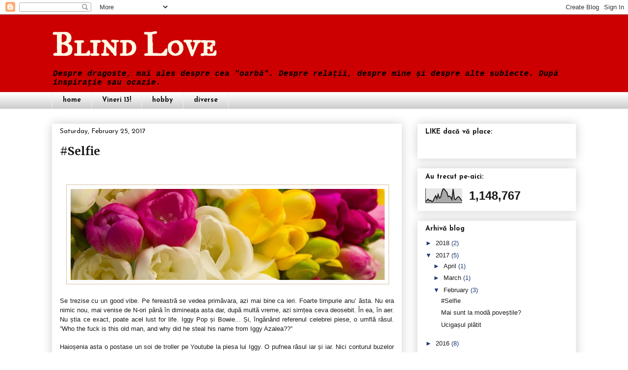

--- FILE ---
content_type: text/html; charset=UTF-8
request_url: https://dragosteoarba.blogspot.com/2017/02/selfie_25.html
body_size: 40281
content:
<!DOCTYPE html>
<html class='v2' dir='ltr' xmlns='http://www.w3.org/1999/xhtml' xmlns:b='http://www.google.com/2005/gml/b' xmlns:data='http://www.google.com/2005/gml/data' xmlns:expr='http://www.google.com/2005/gml/expr'>
<head>
<link href='https://www.blogger.com/static/v1/widgets/335934321-css_bundle_v2.css' rel='stylesheet' type='text/css'/>
<meta content='width=1100' name='viewport'/>
<meta content='text/html; charset=UTF-8' http-equiv='Content-Type'/>
<meta content='blogger' name='generator'/>
<link href='https://dragosteoarba.blogspot.com/favicon.ico' rel='icon' type='image/x-icon'/>
<link href='http://dragosteoarba.blogspot.com/2017/02/selfie_25.html' rel='canonical'/>
<link rel="alternate" type="application/atom+xml" title="Blind Love - Atom" href="https://dragosteoarba.blogspot.com/feeds/posts/default" />
<link rel="alternate" type="application/rss+xml" title="Blind Love - RSS" href="https://dragosteoarba.blogspot.com/feeds/posts/default?alt=rss" />
<link rel="service.post" type="application/atom+xml" title="Blind Love - Atom" href="https://www.blogger.com/feeds/657271341568892359/posts/default" />

<link rel="alternate" type="application/atom+xml" title="Blind Love - Atom" href="https://dragosteoarba.blogspot.com/feeds/1868309582713388998/comments/default" />
<!--Can't find substitution for tag [blog.ieCssRetrofitLinks]-->
<link href='https://blogger.googleusercontent.com/img/b/R29vZ2xl/AVvXsEhyUktPSznaPxnrEx8_3lq-qAQHOXuMwI9ePbljNG1ziO8ETniDSxxmHraOO7M_Hz7ViqZhC_fU5GwiMaegqLXqGL9H1NtAc0-0di53O4L2iSdYoXrDJg0sbo5S1SgeGhzyyYDFJuDDLvrE/s640/Freesia-Frezii.jpg' rel='image_src'/>
<meta content='http://dragosteoarba.blogspot.com/2017/02/selfie_25.html' property='og:url'/>
<meta content='#Selfie' property='og:title'/>
<meta content='blog personal...despre tot ce-mi trece prin minte... prin inima... 
despre dragoste...mai ales despre cea &quot;oarba&quot;... despre relatii ...' property='og:description'/>
<meta content='https://blogger.googleusercontent.com/img/b/R29vZ2xl/AVvXsEhyUktPSznaPxnrEx8_3lq-qAQHOXuMwI9ePbljNG1ziO8ETniDSxxmHraOO7M_Hz7ViqZhC_fU5GwiMaegqLXqGL9H1NtAc0-0di53O4L2iSdYoXrDJg0sbo5S1SgeGhzyyYDFJuDDLvrE/w1200-h630-p-k-no-nu/Freesia-Frezii.jpg' property='og:image'/>
<title>Blind Love: #Selfie</title>
<style type='text/css'>@font-face{font-family:'IM Fell Great Primer SC';font-style:normal;font-weight:400;font-display:swap;src:url(//fonts.gstatic.com/s/imfellgreatprimersc/v21/ga6daxBOxyt6sCqz3fjZCTFCTUDMHagsQKdDTIf6D33WsNFH.woff2)format('woff2');unicode-range:U+0000-00FF,U+0131,U+0152-0153,U+02BB-02BC,U+02C6,U+02DA,U+02DC,U+0304,U+0308,U+0329,U+2000-206F,U+20AC,U+2122,U+2191,U+2193,U+2212,U+2215,U+FEFF,U+FFFD;}@font-face{font-family:'Josefin Sans';font-style:normal;font-weight:400;font-display:swap;src:url(//fonts.gstatic.com/s/josefinsans/v34/Qw3aZQNVED7rKGKxtqIqX5EUAnx4Vn8siqM7.woff2)format('woff2');unicode-range:U+0102-0103,U+0110-0111,U+0128-0129,U+0168-0169,U+01A0-01A1,U+01AF-01B0,U+0300-0301,U+0303-0304,U+0308-0309,U+0323,U+0329,U+1EA0-1EF9,U+20AB;}@font-face{font-family:'Josefin Sans';font-style:normal;font-weight:400;font-display:swap;src:url(//fonts.gstatic.com/s/josefinsans/v34/Qw3aZQNVED7rKGKxtqIqX5EUA3x4Vn8siqM7.woff2)format('woff2');unicode-range:U+0100-02BA,U+02BD-02C5,U+02C7-02CC,U+02CE-02D7,U+02DD-02FF,U+0304,U+0308,U+0329,U+1D00-1DBF,U+1E00-1E9F,U+1EF2-1EFF,U+2020,U+20A0-20AB,U+20AD-20C0,U+2113,U+2C60-2C7F,U+A720-A7FF;}@font-face{font-family:'Josefin Sans';font-style:normal;font-weight:400;font-display:swap;src:url(//fonts.gstatic.com/s/josefinsans/v34/Qw3aZQNVED7rKGKxtqIqX5EUDXx4Vn8sig.woff2)format('woff2');unicode-range:U+0000-00FF,U+0131,U+0152-0153,U+02BB-02BC,U+02C6,U+02DA,U+02DC,U+0304,U+0308,U+0329,U+2000-206F,U+20AC,U+2122,U+2191,U+2193,U+2212,U+2215,U+FEFF,U+FFFD;}@font-face{font-family:'Josefin Sans';font-style:normal;font-weight:700;font-display:swap;src:url(//fonts.gstatic.com/s/josefinsans/v34/Qw3aZQNVED7rKGKxtqIqX5EUAnx4Vn8siqM7.woff2)format('woff2');unicode-range:U+0102-0103,U+0110-0111,U+0128-0129,U+0168-0169,U+01A0-01A1,U+01AF-01B0,U+0300-0301,U+0303-0304,U+0308-0309,U+0323,U+0329,U+1EA0-1EF9,U+20AB;}@font-face{font-family:'Josefin Sans';font-style:normal;font-weight:700;font-display:swap;src:url(//fonts.gstatic.com/s/josefinsans/v34/Qw3aZQNVED7rKGKxtqIqX5EUA3x4Vn8siqM7.woff2)format('woff2');unicode-range:U+0100-02BA,U+02BD-02C5,U+02C7-02CC,U+02CE-02D7,U+02DD-02FF,U+0304,U+0308,U+0329,U+1D00-1DBF,U+1E00-1E9F,U+1EF2-1EFF,U+2020,U+20A0-20AB,U+20AD-20C0,U+2113,U+2C60-2C7F,U+A720-A7FF;}@font-face{font-family:'Josefin Sans';font-style:normal;font-weight:700;font-display:swap;src:url(//fonts.gstatic.com/s/josefinsans/v34/Qw3aZQNVED7rKGKxtqIqX5EUDXx4Vn8sig.woff2)format('woff2');unicode-range:U+0000-00FF,U+0131,U+0152-0153,U+02BB-02BC,U+02C6,U+02DA,U+02DC,U+0304,U+0308,U+0329,U+2000-206F,U+20AC,U+2122,U+2191,U+2193,U+2212,U+2215,U+FEFF,U+FFFD;}@font-face{font-family:'Merriweather';font-style:normal;font-weight:700;font-stretch:100%;font-display:swap;src:url(//fonts.gstatic.com/s/merriweather/v33/u-4D0qyriQwlOrhSvowK_l5UcA6zuSYEqOzpPe3HOZJ5eX1WtLaQwmYiScCmDxhtNOKl8yDrOSAaGV31CPDaYKfFQn0.woff2)format('woff2');unicode-range:U+0460-052F,U+1C80-1C8A,U+20B4,U+2DE0-2DFF,U+A640-A69F,U+FE2E-FE2F;}@font-face{font-family:'Merriweather';font-style:normal;font-weight:700;font-stretch:100%;font-display:swap;src:url(//fonts.gstatic.com/s/merriweather/v33/u-4D0qyriQwlOrhSvowK_l5UcA6zuSYEqOzpPe3HOZJ5eX1WtLaQwmYiScCmDxhtNOKl8yDrOSAaEF31CPDaYKfFQn0.woff2)format('woff2');unicode-range:U+0301,U+0400-045F,U+0490-0491,U+04B0-04B1,U+2116;}@font-face{font-family:'Merriweather';font-style:normal;font-weight:700;font-stretch:100%;font-display:swap;src:url(//fonts.gstatic.com/s/merriweather/v33/u-4D0qyriQwlOrhSvowK_l5UcA6zuSYEqOzpPe3HOZJ5eX1WtLaQwmYiScCmDxhtNOKl8yDrOSAaG131CPDaYKfFQn0.woff2)format('woff2');unicode-range:U+0102-0103,U+0110-0111,U+0128-0129,U+0168-0169,U+01A0-01A1,U+01AF-01B0,U+0300-0301,U+0303-0304,U+0308-0309,U+0323,U+0329,U+1EA0-1EF9,U+20AB;}@font-face{font-family:'Merriweather';font-style:normal;font-weight:700;font-stretch:100%;font-display:swap;src:url(//fonts.gstatic.com/s/merriweather/v33/u-4D0qyriQwlOrhSvowK_l5UcA6zuSYEqOzpPe3HOZJ5eX1WtLaQwmYiScCmDxhtNOKl8yDrOSAaGl31CPDaYKfFQn0.woff2)format('woff2');unicode-range:U+0100-02BA,U+02BD-02C5,U+02C7-02CC,U+02CE-02D7,U+02DD-02FF,U+0304,U+0308,U+0329,U+1D00-1DBF,U+1E00-1E9F,U+1EF2-1EFF,U+2020,U+20A0-20AB,U+20AD-20C0,U+2113,U+2C60-2C7F,U+A720-A7FF;}@font-face{font-family:'Merriweather';font-style:normal;font-weight:700;font-stretch:100%;font-display:swap;src:url(//fonts.gstatic.com/s/merriweather/v33/u-4D0qyriQwlOrhSvowK_l5UcA6zuSYEqOzpPe3HOZJ5eX1WtLaQwmYiScCmDxhtNOKl8yDrOSAaFF31CPDaYKfF.woff2)format('woff2');unicode-range:U+0000-00FF,U+0131,U+0152-0153,U+02BB-02BC,U+02C6,U+02DA,U+02DC,U+0304,U+0308,U+0329,U+2000-206F,U+20AC,U+2122,U+2191,U+2193,U+2212,U+2215,U+FEFF,U+FFFD;}</style>
<style id='page-skin-1' type='text/css'><!--
/*
-----------------------------------------------
Blogger Template Style
Name:     Awesome Inc.
Designer: Tina Chen
URL:      tinachen.org
----------------------------------------------- */
/* Variable definitions
====================
<Variable name="keycolor" description="Main Color" type="color" default="#ffffff"/>
<Group description="Page" selector="body">
<Variable name="body.font" description="Font" type="font"
default="normal normal 13px Arial, Tahoma, Helvetica, FreeSans, sans-serif"/>
<Variable name="body.background.color" description="Background Color" type="color" default="#000000"/>
<Variable name="body.text.color" description="Text Color" type="color" default="#ffffff"/>
</Group>
<Group description="Links" selector=".main-inner">
<Variable name="link.color" description="Link Color" type="color" default="#888888"/>
<Variable name="link.visited.color" description="Visited Color" type="color" default="#444444"/>
<Variable name="link.hover.color" description="Hover Color" type="color" default="#cccccc"/>
</Group>
<Group description="Blog Title" selector=".header h1">
<Variable name="header.font" description="Title Font" type="font"
default="normal bold 40px Arial, Tahoma, Helvetica, FreeSans, sans-serif"/>
<Variable name="header.text.color" description="Title Color" type="color" default="#191919" />
<Variable name="header.background.color" description="Header Background" type="color" default="transparent" />
</Group>
<Group description="Blog Description" selector=".header .description">
<Variable name="description.font" description="Font" type="font"
default="normal normal 14px Arial, Tahoma, Helvetica, FreeSans, sans-serif"/>
<Variable name="description.text.color" description="Text Color" type="color"
default="#191919" />
</Group>
<Group description="Tabs Text" selector=".tabs-inner .widget li a">
<Variable name="tabs.font" description="Font" type="font"
default="normal bold 14px Arial, Tahoma, Helvetica, FreeSans, sans-serif"/>
<Variable name="tabs.text.color" description="Text Color" type="color" default="#191919"/>
<Variable name="tabs.selected.text.color" description="Selected Color" type="color" default="#191919"/>
</Group>
<Group description="Tabs Background" selector=".tabs-outer .PageList">
<Variable name="tabs.background.color" description="Background Color" type="color" default="#141414"/>
<Variable name="tabs.selected.background.color" description="Selected Color" type="color" default="#444444"/>
<Variable name="tabs.border.color" description="Border Color" type="color" default="#ffffff"/>
</Group>
<Group description="Date Header" selector=".main-inner .widget h2.date-header, .main-inner .widget h2.date-header span">
<Variable name="date.font" description="Font" type="font"
default="normal normal 14px Arial, Tahoma, Helvetica, FreeSans, sans-serif"/>
<Variable name="date.text.color" description="Text Color" type="color" default="#666666"/>
<Variable name="date.border.color" description="Border Color" type="color" default="#ffffff"/>
</Group>
<Group description="Post Title" selector="h3.post-title, h4, h3.post-title a">
<Variable name="post.title.font" description="Font" type="font"
default="normal bold 22px Arial, Tahoma, Helvetica, FreeSans, sans-serif"/>
<Variable name="post.title.text.color" description="Text Color" type="color" default="#191919"/>
</Group>
<Group description="Post Background" selector=".post">
<Variable name="post.background.color" description="Background Color" type="color" default="#ffffff" />
<Variable name="post.border.color" description="Border Color" type="color" default="#ffffff" />
<Variable name="post.border.bevel.color" description="Bevel Color" type="color" default="#ffffff"/>
</Group>
<Group description="Gadget Title" selector="h2">
<Variable name="widget.title.font" description="Font" type="font"
default="normal bold 14px Arial, Tahoma, Helvetica, FreeSans, sans-serif"/>
<Variable name="widget.title.text.color" description="Text Color" type="color" default="#191919"/>
</Group>
<Group description="Gadget Text" selector=".sidebar .widget">
<Variable name="widget.font" description="Font" type="font"
default="normal normal 14px Arial, Tahoma, Helvetica, FreeSans, sans-serif"/>
<Variable name="widget.text.color" description="Text Color" type="color" default="#191919"/>
<Variable name="widget.alternate.text.color" description="Alternate Color" type="color" default="#666666"/>
</Group>
<Group description="Gadget Links" selector=".sidebar .widget">
<Variable name="widget.link.color" description="Link Color" type="color" default="#191919"/>
<Variable name="widget.link.visited.color" description="Visited Color" type="color" default="#333333"/>
<Variable name="widget.link.hover.color" description="Hover Color" type="color" default="#990000"/>
</Group>
<Group description="Gadget Background" selector=".sidebar .widget">
<Variable name="widget.background.color" description="Background Color" type="color" default="#141414"/>
<Variable name="widget.border.color" description="Border Color" type="color" default="#222222"/>
<Variable name="widget.border.bevel.color" description="Bevel Color" type="color" default="#000000"/>
</Group>
<Group description="Sidebar Background" selector=".column-left-inner .column-right-inner">
<Variable name="widget.outer.background.color" description="Background Color" type="color" default="transparent" />
</Group>
<Group description="Images" selector=".main-inner">
<Variable name="image.background.color" description="Background Color" type="color" default="transparent"/>
<Variable name="image.border.color" description="Border Color" type="color" default="transparent"/>
</Group>
<Group description="Feed" selector=".blog-feeds">
<Variable name="feed.text.color" description="Text Color" type="color" default="#191919"/>
</Group>
<Group description="Feed Links" selector=".blog-feeds">
<Variable name="feed.link.color" description="Link Color" type="color" default="#191919"/>
<Variable name="feed.link.visited.color" description="Visited Color" type="color" default="#333333"/>
<Variable name="feed.link.hover.color" description="Hover Color" type="color" default="#990000"/>
</Group>
<Group description="Pager" selector=".blog-pager">
<Variable name="pager.background.color" description="Background Color" type="color" default="#ffffff" />
</Group>
<Group description="Footer" selector=".footer-outer">
<Variable name="footer.background.color" description="Background Color" type="color" default="#ffffff" />
<Variable name="footer.text.color" description="Text Color" type="color" default="#191919" />
</Group>
<Variable name="title.shadow.spread" description="Title Shadow" type="length" default="-1px"/>
<Variable name="body.background" description="Body Background" type="background"
color="#ffffff"
default="$(color) none repeat scroll top left"/>
<Variable name="body.background.gradient.cap" description="Body Gradient Cap" type="url"
default="none"/>
<Variable name="body.background.size" description="Body Background Size" type="string" default="auto"/>
<Variable name="tabs.background.gradient" description="Tabs Background Gradient" type="url"
default="none"/>
<Variable name="header.background.gradient" description="Header Background Gradient" type="url" default="none" />
<Variable name="header.padding.top" description="Header Top Padding" type="length" default="22px" />
<Variable name="header.margin.top" description="Header Top Margin" type="length" default="0" />
<Variable name="header.margin.bottom" description="Header Bottom Margin" type="length" default="0" />
<Variable name="widget.padding.top" description="Widget Padding Top" type="length" default="8px" />
<Variable name="widget.padding.side" description="Widget Padding Side" type="length" default="15px" />
<Variable name="widget.outer.margin.top" description="Widget Top Margin" type="length" default="0" />
<Variable name="widget.outer.background.gradient" description="Gradient" type="url" default="none" />
<Variable name="widget.border.radius" description="Gadget Border Radius" type="length" default="0" />
<Variable name="outer.shadow.spread" description="Outer Shadow Size" type="length" default="0" />
<Variable name="date.header.border.radius.top" description="Date Header Border Radius Top" type="length" default="0" />
<Variable name="date.header.position" description="Date Header Position" type="length" default="15px" />
<Variable name="date.space" description="Date Space" type="length" default="30px" />
<Variable name="date.position" description="Date Float" type="string" default="static" />
<Variable name="date.padding.bottom" description="Date Padding Bottom" type="length" default="0" />
<Variable name="date.border.size" description="Date Border Size" type="length" default="0" />
<Variable name="date.background" description="Date Background" type="background" color="transparent"
default="$(color) none no-repeat scroll top left" />
<Variable name="date.first.border.radius.top" description="Date First top radius" type="length" default="0" />
<Variable name="date.last.space.bottom" description="Date Last Space Bottom" type="length"
default="20px" />
<Variable name="date.last.border.radius.bottom" description="Date Last bottom radius" type="length" default="0" />
<Variable name="post.first.padding.top" description="First Post Padding Top" type="length" default="0" />
<Variable name="image.shadow.spread" description="Image Shadow Size" type="length" default="0"/>
<Variable name="image.border.radius" description="Image Border Radius" type="length" default="0"/>
<Variable name="separator.outdent" description="Separator Outdent" type="length" default="15px" />
<Variable name="title.separator.border.size" description="Widget Title Border Size" type="length" default="1px" />
<Variable name="list.separator.border.size" description="List Separator Border Size" type="length" default="1px" />
<Variable name="shadow.spread" description="Shadow Size" type="length" default="0"/>
<Variable name="startSide" description="Side where text starts in blog language" type="automatic" default="left"/>
<Variable name="endSide" description="Side where text ends in blog language" type="automatic" default="right"/>
<Variable name="date.side" description="Side where date header is placed" type="string" default="right"/>
<Variable name="pager.border.radius.top" description="Pager Border Top Radius" type="length" default="0" />
<Variable name="pager.space.top" description="Pager Top Space" type="length" default="1em" />
<Variable name="footer.background.gradient" description="Background Gradient" type="url" default="none" />
<Variable name="mobile.background.size" description="Mobile Background Size" type="string"
default="auto"/>
<Variable name="mobile.background.overlay" description="Mobile Background Overlay" type="string"
default="transparent none repeat scroll top left"/>
<Variable name="mobile.button.color" description="Mobile Button Color" type="color" default="#ffffff" />
*/
/* Content
----------------------------------------------- */
body {
font: normal normal 13px 'Trebuchet MS', Trebuchet, sans-serif;
color: #191919;
background: #ffffff none repeat scroll top left;
}
html body .content-outer {
min-width: 0;
max-width: 100%;
width: 100%;
}
a:link {
text-decoration: none;
color: #191919;
}
a:visited {
text-decoration: none;
color: #333333;
}
a:hover {
text-decoration: underline;
color: #990000;
}
.body-fauxcolumn-outer .cap-top {
position: absolute;
z-index: 1;
height: 276px;
width: 100%;
background: transparent none repeat-x scroll top left;
_background-image: none;
}
/* Columns
----------------------------------------------- */
.content-inner {
padding: 0;
}
.header-inner .section {
margin: 0 16px;
}
.tabs-inner .section {
margin: 0 16px;
}
.main-inner {
padding-top: 30px;
}
.main-inner .column-center-inner,
.main-inner .column-left-inner,
.main-inner .column-right-inner {
padding: 0 5px;
}
*+html body .main-inner .column-center-inner {
margin-top: -30px;
}
#layout .main-inner .column-center-inner {
margin-top: 0;
}
/* Header
----------------------------------------------- */
.header-outer {
margin: 0 0 0 0;
background: #cc0000 none repeat scroll 0 0;
}
.Header h1 {
font: normal bold 65px IM Fell Great Primer SC;
color: #fff8e5;
text-shadow: 0 0 -1px #000000;
}
.Header h1 a {
color: #fff8e5;
}
.Header .description {
font: italic bold 16px 'Courier New', Courier, FreeMono, monospace;
color: #000000;
}
.header-inner .Header .titlewrapper,
.header-inner .Header .descriptionwrapper {
padding-left: 0;
padding-right: 0;
margin-bottom: 0;
}
.header-inner .Header .titlewrapper {
padding-top: 22px;
}
/* Tabs
----------------------------------------------- */
.tabs-outer {
overflow: hidden;
position: relative;
background: rgba(0, 0, 0, 0) url(//www.blogblog.com/1kt/awesomeinc/tabs_gradient_light.png) repeat scroll 0 0;
}
#layout .tabs-outer {
overflow: visible;
}
.tabs-cap-top, .tabs-cap-bottom {
position: absolute;
width: 100%;
border-top: 1px solid #eeeeee;
}
.tabs-cap-bottom {
bottom: 0;
}
.tabs-inner .widget li a {
display: inline-block;
margin: 0;
padding: .6em 1.5em;
font: normal bold 14px Josefin Sans;
color: #191919;
border-top: 1px solid #eeeeee;
border-bottom: 1px solid #eeeeee;
border-left: 1px solid #eeeeee;
height: 16px;
line-height: 16px;
}
.tabs-inner .widget li:last-child a {
border-right: 1px solid #eeeeee;
}
.tabs-inner .widget li.selected a, .tabs-inner .widget li a:hover {
background: #f3f3f3 url(//www.blogblog.com/1kt/awesomeinc/tabs_gradient_light.png) repeat-x scroll 0 -100px;
color: #ffffff;
}
/* Headings
----------------------------------------------- */
h2 {
font: normal bold 14px Josefin Sans;
color: #191919;
}
/* Widgets
----------------------------------------------- */
.main-inner .section {
margin: 0 27px;
padding: 0;
}
.main-inner .column-left-outer,
.main-inner .column-right-outer {
margin-top: 0;
}
#layout .main-inner .column-left-outer,
#layout .main-inner .column-right-outer {
margin-top: 0;
}
.main-inner .column-left-inner,
.main-inner .column-right-inner {
background: rgba(0, 0, 0, 0) none repeat 0 0;
-moz-box-shadow: 0 0 0 rgba(0, 0, 0, .2);
-webkit-box-shadow: 0 0 0 rgba(0, 0, 0, .2);
-goog-ms-box-shadow: 0 0 0 rgba(0, 0, 0, .2);
box-shadow: 0 0 0 rgba(0, 0, 0, .2);
-moz-border-radius: 0;
-webkit-border-radius: 0;
-goog-ms-border-radius: 0;
border-radius: 0;
}
#layout .main-inner .column-left-inner,
#layout .main-inner .column-right-inner {
margin-top: 0;
}
.sidebar .widget {
font: normal normal 13px 'Trebuchet MS', Trebuchet, sans-serif;
color: #191919;
}
.sidebar .widget a:link {
color: #191919;
}
.sidebar .widget a:visited {
color: #333333;
}
.sidebar .widget a:hover {
color: #333333;
}
.sidebar .widget h2 {
text-shadow: 0 0 -1px #000000;
}
.main-inner .widget {
background-color: #ffffff;
border: 1px solid #ffffff;
padding: 0 15px 15px;
margin: 20px -16px;
-moz-box-shadow: 0 0 20px rgba(0, 0, 0, .2);
-webkit-box-shadow: 0 0 20px rgba(0, 0, 0, .2);
-goog-ms-box-shadow: 0 0 20px rgba(0, 0, 0, .2);
box-shadow: 0 0 20px rgba(0, 0, 0, .2);
-moz-border-radius: 0;
-webkit-border-radius: 0;
-goog-ms-border-radius: 0;
border-radius: 0;
}
.main-inner .widget h2 {
margin: 0 -15px;
padding: .6em 15px .5em;
border-bottom: 1px solid #ffffff;
}
.footer-inner .widget h2 {
padding: 0 0 .4em;
border-bottom: 1px solid #ffffff;
}
.main-inner .widget h2 + div, .footer-inner .widget h2 + div {
border-top: 1px solid #ffffff;
padding-top: 8px;
}
.main-inner .widget .widget-content {
margin: 0 -15px;
padding: 7px 15px 0;
}
.main-inner .widget ul, .main-inner .widget #ArchiveList ul.flat {
margin: -8px -15px 0;
padding: 0;
list-style: none;
}
.main-inner .widget #ArchiveList {
margin: -8px 0 0;
}
.main-inner .widget ul li, .main-inner .widget #ArchiveList ul.flat li {
padding: .5em 15px;
text-indent: 0;
color: #1d3776;
border-top: 1px solid #ffffff;
border-bottom: 1px solid #ffffff;
}
.main-inner .widget #ArchiveList ul li {
padding-top: .25em;
padding-bottom: .25em;
}
.main-inner .widget ul li:first-child, .main-inner .widget #ArchiveList ul.flat li:first-child {
border-top: none;
}
.main-inner .widget ul li:last-child, .main-inner .widget #ArchiveList ul.flat li:last-child {
border-bottom: none;
}
.post-body {
position: relative;
}
.main-inner .widget .post-body ul {
padding: 0 2.5em;
margin: .5em 0;
list-style: disc;
}
.main-inner .widget .post-body ul li {
padding: 0.25em 0;
margin-bottom: .25em;
color: #191919;
border: none;
}
.footer-inner .widget ul {
padding: 0;
list-style: none;
}
.widget .zippy {
color: #1d3776;
}
/* Posts
----------------------------------------------- */
body .main-inner .Blog {
padding: 0;
margin-bottom: 1em;
background-color: transparent;
border: none;
-moz-box-shadow: 0 0 0 rgba(0, 0, 0, 0);
-webkit-box-shadow: 0 0 0 rgba(0, 0, 0, 0);
-goog-ms-box-shadow: 0 0 0 rgba(0, 0, 0, 0);
box-shadow: 0 0 0 rgba(0, 0, 0, 0);
}
.main-inner .section:last-child .Blog:last-child {
padding: 0;
margin-bottom: 1em;
}
.main-inner .widget h2.date-header {
margin: 0 -15px 1px;
padding: 0 0 0 0;
font: normal normal 14px Josefin Sans;
color: #191919;
background: transparent none no-repeat scroll top left;
border-top: 0 solid #eeeeee;
border-bottom: 1px solid #ffffff;
-moz-border-radius-topleft: 0;
-moz-border-radius-topright: 0;
-webkit-border-top-left-radius: 0;
-webkit-border-top-right-radius: 0;
border-top-left-radius: 0;
border-top-right-radius: 0;
position: static;
bottom: 100%;
right: 15px;
text-shadow: 0 0 -1px #000000;
}
.main-inner .widget h2.date-header span {
font: normal normal 14px Josefin Sans;
display: block;
padding: .5em 15px;
border-left: 0 solid #eeeeee;
border-right: 0 solid #eeeeee;
}
.date-outer {
position: relative;
margin: 30px 0 20px;
padding: 0 15px;
background-color: #ffffff;
border: 1px solid #ffffff;
-moz-box-shadow: 0 0 20px rgba(0, 0, 0, .2);
-webkit-box-shadow: 0 0 20px rgba(0, 0, 0, .2);
-goog-ms-box-shadow: 0 0 20px rgba(0, 0, 0, .2);
box-shadow: 0 0 20px rgba(0, 0, 0, .2);
-moz-border-radius: 0;
-webkit-border-radius: 0;
-goog-ms-border-radius: 0;
border-radius: 0;
}
.date-outer:first-child {
margin-top: 0;
}
.date-outer:last-child {
margin-bottom: 20px;
-moz-border-radius-bottomleft: 0;
-moz-border-radius-bottomright: 0;
-webkit-border-bottom-left-radius: 0;
-webkit-border-bottom-right-radius: 0;
-goog-ms-border-bottom-left-radius: 0;
-goog-ms-border-bottom-right-radius: 0;
border-bottom-left-radius: 0;
border-bottom-right-radius: 0;
}
.date-posts {
margin: 0 -15px;
padding: 0 15px;
clear: both;
}
.post-outer, .inline-ad {
border-top: 1px solid #ffffff;
margin: 0 -15px;
padding: 15px 15px;
}
.post-outer {
padding-bottom: 10px;
}
.post-outer:first-child {
padding-top: 0;
border-top: none;
}
.post-outer:last-child, .inline-ad:last-child {
border-bottom: none;
}
.post-body {
position: relative;
}
.post-body img {
padding: 8px;
background: transparent;
border: 1px solid #d5bfa6;
-moz-box-shadow: 0 0 0 rgba(0, 0, 0, .2);
-webkit-box-shadow: 0 0 0 rgba(0, 0, 0, .2);
box-shadow: 0 0 0 rgba(0, 0, 0, .2);
-moz-border-radius: 0;
-webkit-border-radius: 0;
border-radius: 0;
}
h3.post-title, h4 {
font: normal bold 23px Merriweather;
color: #191919;
}
h3.post-title a {
font: normal bold 23px Merriweather;
color: #191919;
}
h3.post-title a:hover {
color: #990000;
text-decoration: underline;
}
.post-header {
margin: 0 0 1em;
}
.post-body {
line-height: 1.4;
}
.post-outer h2 {
color: #191919;
}
.post-footer {
margin: 1.5em 0 0;
}
#blog-pager {
padding: 15px;
font-size: 120%;
background-color: #fafeff;
border: 1px solid #ffffff;
-moz-box-shadow: 0 0 20px rgba(0, 0, 0, .2);
-webkit-box-shadow: 0 0 20px rgba(0, 0, 0, .2);
-goog-ms-box-shadow: 0 0 20px rgba(0, 0, 0, .2);
box-shadow: 0 0 20px rgba(0, 0, 0, .2);
-moz-border-radius: 0;
-webkit-border-radius: 0;
-goog-ms-border-radius: 0;
border-radius: 0;
-moz-border-radius-topleft: 0;
-moz-border-radius-topright: 0;
-webkit-border-top-left-radius: 0;
-webkit-border-top-right-radius: 0;
-goog-ms-border-top-left-radius: 0;
-goog-ms-border-top-right-radius: 0;
border-top-left-radius: 0;
border-top-right-radius-topright: 0;
margin-top: 1em;
}
.blog-feeds, .post-feeds {
margin: 1em 0;
text-align: center;
color: #6c5f5f;
}
.blog-feeds a, .post-feeds a {
color: #cc0000;
}
.blog-feeds a:visited, .post-feeds a:visited {
color: #cc0000;
}
.blog-feeds a:hover, .post-feeds a:hover {
color: #cc0000;
}
.post-outer .comments {
margin-top: 2em;
}
/* Comments
----------------------------------------------- */
.comments .comments-content .icon.blog-author {
background-repeat: no-repeat;
background-image: url([data-uri]);
}
.comments .comments-content .loadmore a {
border-top: 1px solid #eeeeee;
border-bottom: 1px solid #eeeeee;
}
.comments .continue {
border-top: 2px solid #eeeeee;
}
/* Footer
----------------------------------------------- */
.footer-outer {
margin: -20px 0 -1px;
padding: 20px 0 0;
color: #000000;
overflow: hidden;
}
.footer-fauxborder-left {
border-top: 1px solid #ffffff;
background: #eeeeee none repeat scroll 0 0;
-moz-box-shadow: 0 0 20px rgba(0, 0, 0, .2);
-webkit-box-shadow: 0 0 20px rgba(0, 0, 0, .2);
-goog-ms-box-shadow: 0 0 20px rgba(0, 0, 0, .2);
box-shadow: 0 0 20px rgba(0, 0, 0, .2);
margin: 0 -20px;
}
/* Mobile
----------------------------------------------- */
body.mobile {
background-size: auto;
}
.mobile .body-fauxcolumn-outer {
background: transparent none repeat scroll top left;
}
*+html body.mobile .main-inner .column-center-inner {
margin-top: 0;
}
.mobile .main-inner .widget {
padding: 0 0 15px;
}
.mobile .main-inner .widget h2 + div,
.mobile .footer-inner .widget h2 + div {
border-top: none;
padding-top: 0;
}
.mobile .footer-inner .widget h2 {
padding: 0.5em 0;
border-bottom: none;
}
.mobile .main-inner .widget .widget-content {
margin: 0;
padding: 7px 0 0;
}
.mobile .main-inner .widget ul,
.mobile .main-inner .widget #ArchiveList ul.flat {
margin: 0 -15px 0;
}
.mobile .main-inner .widget h2.date-header {
right: 0;
}
.mobile .date-header span {
padding: 0.4em 0;
}
.mobile .date-outer:first-child {
margin-bottom: 0;
border: 1px solid #ffffff;
-moz-border-radius-topleft: 0;
-moz-border-radius-topright: 0;
-webkit-border-top-left-radius: 0;
-webkit-border-top-right-radius: 0;
-goog-ms-border-top-left-radius: 0;
-goog-ms-border-top-right-radius: 0;
border-top-left-radius: 0;
border-top-right-radius: 0;
}
.mobile .date-outer {
border-color: #ffffff;
border-width: 0 1px 1px;
}
.mobile .date-outer:last-child {
margin-bottom: 0;
}
.mobile .main-inner {
padding: 0;
}
.mobile .header-inner .section {
margin: 0;
}
.mobile .post-outer, .mobile .inline-ad {
padding: 5px 0;
}
.mobile .tabs-inner .section {
margin: 0 10px;
}
.mobile .main-inner .widget h2 {
margin: 0;
padding: 0;
}
.mobile .main-inner .widget h2.date-header span {
padding: 0;
}
.mobile .main-inner .widget .widget-content {
margin: 0;
padding: 7px 0 0;
}
.mobile #blog-pager {
border: 1px solid transparent;
background: #eeeeee none repeat scroll 0 0;
}
.mobile .main-inner .column-left-inner,
.mobile .main-inner .column-right-inner {
background: rgba(0, 0, 0, 0) none repeat 0 0;
-moz-box-shadow: none;
-webkit-box-shadow: none;
-goog-ms-box-shadow: none;
box-shadow: none;
}
.mobile .date-posts {
margin: 0;
padding: 0;
}
.mobile .footer-fauxborder-left {
margin: 0;
border-top: inherit;
}
.mobile .main-inner .section:last-child .Blog:last-child {
margin-bottom: 0;
}
.mobile-index-contents {
color: #191919;
}
.mobile .mobile-link-button {
background: #191919 url(//www.blogblog.com/1kt/awesomeinc/tabs_gradient_light.png) repeat scroll 0 0;
}
.mobile-link-button a:link, .mobile-link-button a:visited {
color: #38761d;
}
.mobile .tabs-inner .PageList .widget-content {
background: transparent;
border-top: 1px solid;
border-color: #eeeeee;
color: #191919;
}
.mobile .tabs-inner .PageList .widget-content .pagelist-arrow {
border-left: 1px solid #eeeeee;
}

--></style>
<style id='template-skin-1' type='text/css'><!--
body {
min-width: 1100px;
}
.content-outer, .content-fauxcolumn-outer, .region-inner {
min-width: 1100px;
max-width: 1100px;
_width: 1100px;
}
.main-inner .columns {
padding-left: 0;
padding-right: 355px;
}
.main-inner .fauxcolumn-center-outer {
left: 0;
right: 355px;
/* IE6 does not respect left and right together */
_width: expression(this.parentNode.offsetWidth -
parseInt("0") -
parseInt("355px") + 'px');
}
.main-inner .fauxcolumn-left-outer {
width: 0;
}
.main-inner .fauxcolumn-right-outer {
width: 355px;
}
.main-inner .column-left-outer {
width: 0;
right: 100%;
margin-left: -0;
}
.main-inner .column-right-outer {
width: 355px;
margin-right: -355px;
}
#layout {
min-width: 0;
}
#layout .content-outer {
min-width: 0;
width: 800px;
}
#layout .region-inner {
min-width: 0;
width: auto;
}
--></style>
<link href='https://www.blogger.com/dyn-css/authorization.css?targetBlogID=657271341568892359&amp;zx=345779ed-12e2-4253-9082-7acbefb28583' media='none' onload='if(media!=&#39;all&#39;)media=&#39;all&#39;' rel='stylesheet'/><noscript><link href='https://www.blogger.com/dyn-css/authorization.css?targetBlogID=657271341568892359&amp;zx=345779ed-12e2-4253-9082-7acbefb28583' rel='stylesheet'/></noscript>
<meta name='google-adsense-platform-account' content='ca-host-pub-1556223355139109'/>
<meta name='google-adsense-platform-domain' content='blogspot.com'/>

<!-- data-ad-client=ca-pub-1622897008850242 -->

</head>
<body class='loading'>
<div class='navbar section' id='navbar'><div class='widget Navbar' data-version='1' id='Navbar1'><script type="text/javascript">
    function setAttributeOnload(object, attribute, val) {
      if(window.addEventListener) {
        window.addEventListener('load',
          function(){ object[attribute] = val; }, false);
      } else {
        window.attachEvent('onload', function(){ object[attribute] = val; });
      }
    }
  </script>
<div id="navbar-iframe-container"></div>
<script type="text/javascript" src="https://apis.google.com/js/platform.js"></script>
<script type="text/javascript">
      gapi.load("gapi.iframes:gapi.iframes.style.bubble", function() {
        if (gapi.iframes && gapi.iframes.getContext) {
          gapi.iframes.getContext().openChild({
              url: 'https://www.blogger.com/navbar/657271341568892359?po\x3d1868309582713388998\x26origin\x3dhttps://dragosteoarba.blogspot.com',
              where: document.getElementById("navbar-iframe-container"),
              id: "navbar-iframe"
          });
        }
      });
    </script><script type="text/javascript">
(function() {
var script = document.createElement('script');
script.type = 'text/javascript';
script.src = '//pagead2.googlesyndication.com/pagead/js/google_top_exp.js';
var head = document.getElementsByTagName('head')[0];
if (head) {
head.appendChild(script);
}})();
</script>
</div></div>
<div class='body-fauxcolumns'>
<div class='fauxcolumn-outer body-fauxcolumn-outer'>
<div class='cap-top'>
<div class='cap-left'></div>
<div class='cap-right'></div>
</div>
<div class='fauxborder-left'>
<div class='fauxborder-right'></div>
<div class='fauxcolumn-inner'>
</div>
</div>
<div class='cap-bottom'>
<div class='cap-left'></div>
<div class='cap-right'></div>
</div>
</div>
</div>
<div class='content'>
<div class='content-fauxcolumns'>
<div class='fauxcolumn-outer content-fauxcolumn-outer'>
<div class='cap-top'>
<div class='cap-left'></div>
<div class='cap-right'></div>
</div>
<div class='fauxborder-left'>
<div class='fauxborder-right'></div>
<div class='fauxcolumn-inner'>
</div>
</div>
<div class='cap-bottom'>
<div class='cap-left'></div>
<div class='cap-right'></div>
</div>
</div>
</div>
<div class='content-outer'>
<div class='content-cap-top cap-top'>
<div class='cap-left'></div>
<div class='cap-right'></div>
</div>
<div class='fauxborder-left content-fauxborder-left'>
<div class='fauxborder-right content-fauxborder-right'></div>
<div class='content-inner'>
<header>
<div class='header-outer'>
<div class='header-cap-top cap-top'>
<div class='cap-left'></div>
<div class='cap-right'></div>
</div>
<div class='fauxborder-left header-fauxborder-left'>
<div class='fauxborder-right header-fauxborder-right'></div>
<div class='region-inner header-inner'>
<div class='header section' id='header'><div class='widget Header' data-version='1' id='Header1'>
<div id='header-inner'>
<div class='titlewrapper'>
<h1 class='title'>
<a href='https://dragosteoarba.blogspot.com/'>
Blind Love
</a>
</h1>
</div>
<div class='descriptionwrapper'>
<p class='description'><span>Despre dragoste, mai ales despre cea "oarbă".

Despre relații, despre mine și despre alte subiecte.  După inspirație sau ocazie.

</span></p>
</div>
</div>
</div></div>
</div>
</div>
<div class='header-cap-bottom cap-bottom'>
<div class='cap-left'></div>
<div class='cap-right'></div>
</div>
</div>
</header>
<div class='tabs-outer'>
<div class='tabs-cap-top cap-top'>
<div class='cap-left'></div>
<div class='cap-right'></div>
</div>
<div class='fauxborder-left tabs-fauxborder-left'>
<div class='fauxborder-right tabs-fauxborder-right'></div>
<div class='region-inner tabs-inner'>
<div class='tabs section' id='crosscol'><div class='widget PageList' data-version='1' id='PageList1'>
<h2>Pagini</h2>
<div class='widget-content'>
<ul>
<li>
<a href='https://dragosteoarba.blogspot.com/'>home</a>
</li>
<li>
<a href='https://dragosteoarba.blogspot.com/p/vineri-13_13.html'>Vineri 13!</a>
</li>
<li>
<a href='https://dragosteoarba.blogspot.com/p/home.html'>hobby</a>
</li>
<li>
<a href='https://dragosteoarba.blogspot.com/p/diverse.html'>diverse</a>
</li>
</ul>
<div class='clear'></div>
</div>
</div></div>
<div class='tabs no-items section' id='crosscol-overflow'></div>
</div>
</div>
<div class='tabs-cap-bottom cap-bottom'>
<div class='cap-left'></div>
<div class='cap-right'></div>
</div>
</div>
<div class='main-outer'>
<div class='main-cap-top cap-top'>
<div class='cap-left'></div>
<div class='cap-right'></div>
</div>
<div class='fauxborder-left main-fauxborder-left'>
<div class='fauxborder-right main-fauxborder-right'></div>
<div class='region-inner main-inner'>
<div class='columns fauxcolumns'>
<div class='fauxcolumn-outer fauxcolumn-center-outer'>
<div class='cap-top'>
<div class='cap-left'></div>
<div class='cap-right'></div>
</div>
<div class='fauxborder-left'>
<div class='fauxborder-right'></div>
<div class='fauxcolumn-inner'>
</div>
</div>
<div class='cap-bottom'>
<div class='cap-left'></div>
<div class='cap-right'></div>
</div>
</div>
<div class='fauxcolumn-outer fauxcolumn-left-outer'>
<div class='cap-top'>
<div class='cap-left'></div>
<div class='cap-right'></div>
</div>
<div class='fauxborder-left'>
<div class='fauxborder-right'></div>
<div class='fauxcolumn-inner'>
</div>
</div>
<div class='cap-bottom'>
<div class='cap-left'></div>
<div class='cap-right'></div>
</div>
</div>
<div class='fauxcolumn-outer fauxcolumn-right-outer'>
<div class='cap-top'>
<div class='cap-left'></div>
<div class='cap-right'></div>
</div>
<div class='fauxborder-left'>
<div class='fauxborder-right'></div>
<div class='fauxcolumn-inner'>
</div>
</div>
<div class='cap-bottom'>
<div class='cap-left'></div>
<div class='cap-right'></div>
</div>
</div>
<!-- corrects IE6 width calculation -->
<div class='columns-inner'>
<div class='column-center-outer'>
<div class='column-center-inner'>
<div class='main section' id='main'><div class='widget Blog' data-version='1' id='Blog1'>
<div class='blog-posts hfeed'>
<!--Can't find substitution for tag [defaultAdStart]-->

          <div class="date-outer">
        
<h2 class='date-header'><span>Saturday, February 25, 2017</span></h2>

          <div class="date-posts">
        
<div class='post-outer'>
<div class='post hentry'>
<a name='1868309582713388998'></a>
<h3 class='post-title entry-title'>
#Selfie
</h3>
<div class='post-header'>
<div class='post-header-line-1'></div>
</div>
<div class='post-body entry-content' id='post-body-1868309582713388998'>
<div id='blogurl-bdc' style='display:none;'>https://dragosteoarba.blogspot.com/2017/02/selfie_25.html</div>
<span style='margin:10px;line-height:1;'>
<script type='text/javascript'>
						//<![CDATA[
						var bdc_url = document.getElementById('blogurl-bdc').innerHTML;
						var bdc_content = ' <iframe allowtransparency="true" src="http://bundecitit.ro/butoane/buton.php?url='+bdc_url+'" frameborder="0" scrolling="no" id="bdc" width="90px" height="18px" ></iframe>';
						 document.write(bdc_content);
						 //]]>
					</script>
</span>
<div dir="ltr" style="text-align: left;" trbidi="on">
<!--[if gte mso 9]><xml>
 <o:OfficeDocumentSettings>
  <o:AllowPNG/>
 </o:OfficeDocumentSettings>
</xml><![endif]--><br />
<div class="separator" style="clear: both; text-align: center;">
</div>
<div class="separator" style="clear: both; text-align: center;">
</div>
<div class="separator" style="clear: both; text-align: center;">
</div>
<div class="separator" style="clear: both; text-align: center;">
</div>
<div class="separator" style="clear: both; text-align: center;">
<a href="https://blogger.googleusercontent.com/img/b/R29vZ2xl/AVvXsEhyUktPSznaPxnrEx8_3lq-qAQHOXuMwI9ePbljNG1ziO8ETniDSxxmHraOO7M_Hz7ViqZhC_fU5GwiMaegqLXqGL9H1NtAc0-0di53O4L2iSdYoXrDJg0sbo5S1SgeGhzyyYDFJuDDLvrE/s1600/Freesia-Frezii.jpg" imageanchor="1" style="margin-left: 1em; margin-right: 1em;"><img border="0" height="186" src="https://blogger.googleusercontent.com/img/b/R29vZ2xl/AVvXsEhyUktPSznaPxnrEx8_3lq-qAQHOXuMwI9ePbljNG1ziO8ETniDSxxmHraOO7M_Hz7ViqZhC_fU5GwiMaegqLXqGL9H1NtAc0-0di53O4L2iSdYoXrDJg0sbo5S1SgeGhzyyYDFJuDDLvrE/s640/Freesia-Frezii.jpg" width="640" /></a></div>
<div class="MsoNormalCxSpMiddle" style="line-height: 150%; margin-bottom: 0.0001pt; text-align: justify;">
<br /></div>
<div class="MsoNormalCxSpMiddle" style="line-height: 150%; margin-bottom: 0.0001pt; text-align: justify;">
<span style="font-family: &quot;verdana&quot; , sans-serif;"><span style="font-size: small;"><span style="line-height: 150%;"></span></span></span></div>
<div class="MsoNormalCxSpMiddle" style="line-height: 150%; margin-bottom: 0.0001pt; text-align: justify;">
<span style="font-family: &quot;verdana&quot; , sans-serif;"><span style="font-size: small;"><span style="line-height: 150%;">Se trezise cu un
good vibe. Pe fereastră se vedea primăvara, azi mai bine ca ieri. Foarte
timpurie anu&#8217; ăsta. Nu era nimic nou, mai venise de N-ori până în dimineața
asta dar, după multă vreme, azi simțea ceva deosebit. În ea, în aer. Nu știa ce exact, poate acel lust for life.
Iggy Pop și Bowie... Și, îngânând referenul celebrei piese, o umflă râsul. &#8221;Who
the fuck is this old man, and why did he steal his name from Iggy Azalea??&#65279;&#8221;&nbsp;</span></span></span></div>
<a name="more"></a><br />
<div class="MsoNormalCxSpMiddle" style="line-height: 150%; margin-bottom: 0.0001pt; text-align: justify;">
<span style="font-family: &quot;verdana&quot; , sans-serif;"><span style="font-size: small;"><span style="line-height: 150%;">Haioșenia
asta o postase un soi de troller pe Youtube la piesa lui Iggy. O pufnea râsul
iar și iar. Nici conturul buzelor nu-l nimeri din prima. Gura se hlizea
necontrolat. Mda, ziua începea interesant.&nbsp;</span></span></span></div>
<div class="MsoNormalCxSpMiddle" style="line-height: 150%; margin-bottom: 0.0001pt; text-align: justify;">
<br /></div>
<div class="MsoNormalCxSpMiddle" style="line-height: 150%; margin-bottom: 0.0001pt; text-align: justify;">
<span style="font-family: &quot;verdana&quot; , sans-serif;"><span style="font-size: small;"><span style="line-height: 150%;">Wow! Era un pic
cam târzior. Se aranjase în oglindă prea mult. Nu se putuse concentra dar&#8230; dădu
din nou vina pe primăvară. Și, foarte solemnă, în fața oglinzii, dădu un
decret: &#8220;Azi, doar primăvara va fi vinovată pentru orice. Bun sau rău. Am zis!&#8221; </span></span></span></div>
<div class="MsoNormalCxSpMiddle" style="line-height: 150%; margin-bottom: 0.0001pt; text-align: justify;">
<a href="https://blogger.googleusercontent.com/img/b/R29vZ2xl/AVvXsEgPdMbByJSnSo09IujQZl0c_D_RCSNkgyIRAO9So2mGSqfOioxyNsxd6rAyWFCcRzpzx5LWh5CUIdqomMUyeNoj40z_uvwMsZQKz3hFbFec1oaGU3YsTS69XGAc9kxF0kK8W7vLsJtdM81v/s1600/myny+dkny+perfume.jpg" imageanchor="1" style="clear: right; float: right; margin-bottom: 1em; margin-left: 1em;"><img border="0" height="200" src="https://blogger.googleusercontent.com/img/b/R29vZ2xl/AVvXsEgPdMbByJSnSo09IujQZl0c_D_RCSNkgyIRAO9So2mGSqfOioxyNsxd6rAyWFCcRzpzx5LWh5CUIdqomMUyeNoj40z_uvwMsZQKz3hFbFec1oaGU3YsTS69XGAc9kxF0kK8W7vLsJtdM81v/s200/myny+dkny+perfume.jpg" width="200" /></a><span style="font-family: &quot;verdana&quot; , sans-serif;"><span style="font-size: small;"><span style="line-height: 150%;">Un puf de MYNY.
Trei tentative până dibui direcția corectă. Victime: întâi părul, apoi bărbia. E drept, flaconul-inimioară cu tentă pink era cam derutant ca formă. Primăvara, primăvara&#8230;și-o
dojeni cu degetul în reflexia din oglindă.</span></span></span></div>
<div class="MsoNormalCxSpMiddle" style="line-height: 150%; margin-bottom: 0.0001pt; text-align: justify;">
<span style="font-family: &quot;verdana&quot; , sans-serif;"><span style="font-size: small;"><span style="line-height: 150%;">Gata! Arăta mulțumitor.
Înhăță poșeta, telefonul și tot ce-i mai trebuia după care rupse ușa, apoi o
rupse la fugă pe scări. Nici nu văzuse cum pe drum întorsese niște capete.
N-avea timp.</span></span></span></div>
<div class="MsoNormalCxSpMiddle" style="line-height: 150%; margin-bottom: 0.0001pt; text-align: justify;">
<br /></div>
<div class="MsoNormalCxSpMiddle" style="line-height: 150%; margin-bottom: 0.0001pt; text-align: justify;">
<span style="font-family: &quot;verdana&quot; , sans-serif;"><span style="font-size: small;"><span style="line-height: 150%;">La firmă, unul
dintre colegi umbla cu un snop de balonașe rozalii, împărțind tuturor. Animație
mare, pocnete, răsete. Pe birou găsi fursecuri-inimioare și bucăți de ciocolată.
Chiar alaltăieri auzise că undeva se dăduse o lege împotrivă. Nu-și amintea
exact pe unde. Ba da, Pakistan. Foarte bine!</span></span></span></div>
<div class="MsoNormalCxSpMiddle" style="line-height: 150%; margin-bottom: 0.0001pt; text-align: justify;">
<span style="font-family: &quot;verdana&quot; , sans-serif;"><span style="font-size: small;"><span style="line-height: 150%;">Împărți și ea
inimi de ciocolată. E greu să înoți împotriva curentului. &#8220;Let&#8217;s work!&#8221; Lucrărilor puțin le păsa de primăvară și de Valentine&#8217;s Day. </span></span></span></div>
<div class="MsoNormalCxSpMiddle" style="line-height: 150%; margin-bottom: 0.0001pt; text-align: justify;">
<span style="font-family: &quot;verdana&quot; , sans-serif;"><span style="font-size: small;"><span style="line-height: 150%;"><br /></span></span></span></div>
<div class="MsoNormalCxSpMiddle" style="line-height: 150%; margin-bottom: 0.0001pt; text-align: justify;">
<span style="font-family: &quot;verdana&quot; , sans-serif;"><span style="font-size: small;"><span style="line-height: 150%;">Totuși, avea
aceeași stare specială. Chiar după un &#8220;Cf?&#8221; plin de inimioare, săruturi și un șir
de imagini pescuite de prin www-uri pe tema sărbătorii roz, atât de standard și
care nu transmiteau nici măcar o biată emoție, asasinându-i, instant, orice gând și
sentiment. Îl expedie repede pe M., pe WhatsApp e simplu. Avea mult de lucru.
Omul avea cele mai bune intenții dar ea-și simțea inteligența ofensată.&nbsp; Amuzată, își făcu două selfie-uri. Lumina-i cădea
perfect pe chip, ieșiră OK.</span></span></span></div>
<div class="MsoNormalCxSpMiddle" style="line-height: 150%; margin-bottom: 0.0001pt; text-align: justify;">
<span style="font-family: &quot;verdana&quot; , sans-serif;"><span style="font-size: small;"><span style="line-height: 150%;">Alții se gândiră
s-o apeleze direct. Nici măcar nu avu nevoie să se prefacă a fi bine-dispusă,
inexplicabil chiar era, dar nu grație apelurilor. De ocazie si ele, cum
altfel?!</span></span></span></div>
<div class="MsoNormalCxSpMiddle" style="line-height: 150%; margin-bottom: 0.0001pt; text-align: justify;">
<br /></div>
<div class="MsoNormalCxSpMiddle" style="line-height: 150%; margin-bottom: 0.0001pt; text-align: justify;">
<span style="font-family: &quot;verdana&quot; , sans-serif;"><span style="font-size: small;"><span style="line-height: 150%;">N. mai lipsea
din povestea zilei. Ultima dată când o &#8220;claxonase&#8221;, se afla la o petrecere. Fusese
prea dură, poate. El nici nu mai îndraznise să revină. Încă simțea ușoare
remușcări. Și-i trimise unul dintre selfie-uri. Cu-n &#8220;Happy Valentine's Day!&#8221;
agățat de el. Pe WhatsApp.</span></span></span></div>
<div class="MsoNormalCxSpMiddle" style="line-height: 150%; margin-bottom: 0.0001pt; text-align: justify;">
<br /></div>
<div class="MsoNormalCxSpMiddle" style="line-height: 150%; margin-bottom: 0.0001pt; text-align: justify;">
<span style="font-family: &quot;verdana&quot; , sans-serif;"><span style="font-size: small;"><span style="line-height: 150%;">Cu siguranță era
și el foarte ocupat, un răspuns veni după mai mult de o oră.</span><span style="color: red; line-height: 150%;">&nbsp;</span></span></span></div>
<div class="MsoNormalCxSpMiddle" style="line-height: 150%; margin-bottom: 0.0001pt; text-align: justify;">
<span style="font-family: &quot;verdana&quot; , sans-serif;"><span style="font-size: small;"><span style="color: red; line-height: 150%;">&nbsp; <span style="color: #cc0000;">-
Aa...ce puștoaică frumoasă! La mulți ani și ție de ziua îndrăgostiților!</span> </span><span style="line-height: 150%;">😘</span><span style="color: #1804ac; line-height: 150%;"> </span></span></span></div>
<div class="MsoNormalCxSpMiddle" style="line-height: 150%; margin-bottom: 0.0001pt; text-align: justify;">
<span style="font-family: &quot;verdana&quot; , sans-serif;"><span style="font-size: small;"><span style="color: #1804ac; line-height: 150%;">&nbsp; - Hai să nu exagerăm. </span>😄<span style="line-height: 150%;"> ...<span style="color: #1804ac;">Am rămas, așa, suspendată de discuția aia din prima
zi a anului.</span></span><span style="color: red; line-height: 150%;">&nbsp;</span></span></span></div>
<div class="MsoNormalCxSpMiddle" style="line-height: 150%; margin-bottom: 0.0001pt; text-align: justify;">
<span style="font-family: &quot;verdana&quot; , sans-serif;"><span style="font-size: small;"><span style="color: red; line-height: 150%;">&nbsp; <span style="color: #cc0000;">- Ești frumoasă toată!</span></span><span style="color: #1804ac; line-height: 150%;">&nbsp;</span></span></span></div>
<div class="MsoNormalCxSpMiddle" style="line-height: 150%; margin-bottom: 0.0001pt; text-align: justify;">
<span style="font-family: &quot;verdana&quot; , sans-serif;"><span style="font-size: small;"><span style="color: #1804ac; line-height: 150%;">&nbsp; -
Mulțumesc, N.! Ești prea amabil </span><span style="line-height: 150%;">😊</span><i><span style="line-height: 150%;">
</span></i><span style="color: #1804ac; line-height: 150%;">Să ai o zi frumoasă!</span><span style="color: red; line-height: 150%;">😘</span></span></span></div>
<div class="MsoNormalCxSpMiddle" style="line-height: 150%; margin-bottom: 0.0001pt; text-align: justify;">
<span style="font-family: &quot;verdana&quot; , sans-serif;"><span style="font-size: small;"><span style="color: red; line-height: 150%;">&nbsp; <span style="color: #cc0000;">- Mă
tot gândesc că ne-om vedea, totuși&#8230;</span></span><span style="color: #cc0000;"><span style="line-height: 150%;">&nbsp;</span></span></span></span></div>
<div class="MsoNormalCxSpMiddle" style="line-height: 150%; margin-bottom: 0.0001pt; text-align: justify;">
<span style="font-family: &quot;verdana&quot; , sans-serif;"><span style="font-size: small;"><span style="color: #1804ac; line-height: 150%;">&nbsp; -
Poate că da. Nu știu xând și cum. Depinde de diverse.</span></span></span></div>
<div class="MsoNormalCxSpLast" style="line-height: 150%; margin-bottom: 0.0001pt; text-align: justify;">
<span style="font-family: &quot;verdana&quot; , sans-serif;"><span style="font-size: small;"><span style="color: #1804ac; line-height: 150%;">&nbsp; - x=c </span>😊<span style="line-height: 150%;">
Greșise o literă. Ținea mult la scrisul corect, chiar și pe nepretențiosul WhatsApp.</span></span></span></div>
<div style="line-height: 150%; margin: 0in 0in 0.0001pt; text-align: justify;">
<span style="font-family: &quot;verdana&quot; , sans-serif;"><span style="font-size: small;"><span style="line-height: 150%;">După câteva
amabilități:</span><span style="color: #1804ac;">&nbsp;</span></span></span></div>
<div style="line-height: 150%; margin: 0in 0in 0.0001pt; text-align: justify;">
<span style="font-family: &quot;verdana&quot; , sans-serif;"><span style="font-size: small;"><span style="color: #1804ac;">&nbsp; - OK, nu te mai rețin (că nici nu prea am timp, sunt la
lucru). Încă o dată, numai bine. Te pup și mai vorbim.<i> </i></span>😘<span style="color: red;"> </span></span></span></div>
<div style="line-height: 150%; margin: 0in 0in 0.0001pt; text-align: justify;">
<span style="font-family: &quot;verdana&quot; , sans-serif;"><span style="font-size: small;"><span style="color: red;">&nbsp; <span style="color: #cc0000;">- Te pup. Vorbim.</span> </span>😘 </span></span></div>
<div style="line-height: 150%; margin: 0in 0in 0.0001pt; text-align: justify;">
<br /></div>
<div style="line-height: 150%; margin: 0in 0in 0.0001pt; text-align: justify;">
<span style="font-family: &quot;verdana&quot; , sans-serif;"><span style="font-size: small;">Într-o primăvară caldă și foarte timpurie îl întâlnise. Aerul brăzdat
de roiuri de gâze trezite de căldura blândă a primelor zile de martie era
îmbibat cu parfum de zambile, toporași și muguri îndrăzneți. Îi reveni în nări mireasma
acelor zile ca și când fusese ieri. &#8220;Îl întâlnise&#8221; era un fel de-a spune. N. se
afla într-un grup de băieți, dintre care doar pe unul singur îl cunoștea. Trăsese
concluzia că ar putea fi colegi. Concluzia se dovedise justă. În câteva luni
deveniseră colegi cu toții. La liceu. Apoi viața îi tot despărțise și-ntâlnise.
Până-i aruncase în două colțuri opuse de țară.</span></span></div>
<div style="line-height: 150%; margin: 0in 0in 0.0001pt; text-align: justify;">
<br /></div>
<div style="line-height: 150%; margin: 0in 0in 0.0001pt; text-align: justify;">
<span style="font-family: &quot;verdana&quot; , sans-serif;"><span style="font-size: small;">Reciti ceea ce primise pe WhatsApp. Printre rânduri era ceva. Ceva
ce, preocupată de a tasta, îi scăpase:<span style="color: red;">&nbsp;</span></span></span></div>
<div style="line-height: 150%; margin: 0in 0in 0.0001pt; text-align: justify;">
<span style="font-family: &quot;verdana&quot; , sans-serif;"><span style="font-size: small;"><span style="color: red;">&nbsp; <span style="color: #cc0000;">&#8220;- Eeeii...ne vedem, ne vedem...sau tu nu mă mai iubești?</span> </span>😄<i>&#8221;</i>&nbsp; Se vede că el încerca să glumească cu treaba
asta si ea nu se putu abține.<span style="color: #1804ac;">&nbsp;</span></span></span></div>
<div style="line-height: 150%; margin: 0in 0in 0.0001pt; text-align: justify;">
<span style="font-family: &quot;verdana&quot; , sans-serif;"><span style="font-size: small;"><span style="color: #1804ac;">&nbsp; - Acum am văzut întrebarea de mai sus: "&#8230;sau tu
nu mă mai iubești? Am zâmbit.</span><span style="color: red;">&nbsp;</span></span></span></div>
<div style="line-height: 150%; margin: 0in 0in 0.0001pt; text-align: justify;">
<span style="font-family: &quot;verdana&quot; , sans-serif;"><span style="font-size: small;"><span style="color: red;">&nbsp; <span style="color: #cc0000;">- Credeam că eviți să răspunzi...</span> </span><span style="color: #1804ac;">😜 </span></span></span></div>
<div style="line-height: 150%; margin: 0in 0in 0.0001pt; text-align: justify;">
<span style="font-family: &quot;verdana&quot; , sans-serif;"><span style="font-size: small;"><span style="color: #1804ac;">&nbsp; - Mereu mă gândesc că noi doi am ratat ceva important.
Dar să nu cad în amintiri din nou...</span><span style="color: black;">😊</span><i><span style="color: black;"> </span></i><span style="color: #1804ac;">Nu, chiar nu o văzusem.</span><span style="color: red;">&nbsp;</span></span></span></div>
<div style="line-height: 150%; margin: 0in 0in 0.0001pt; text-align: justify;">
<span style="font-family: &quot;verdana&quot; , sans-serif;"><span style="font-size: small;"><span style="color: red;">&nbsp; <span style="color: #cc0000;">- Da. Cred că am ratat. </span></span><span style="color: #cc0000;"> </span>😞
<span style="color: #cc0000;">Asta e. Să fim sănătoși și <span style="font-family: &quot;verdana&quot; , sans-serif;">să</span> ne vedem curând. 😊<i> </i>Mi-e
dor de tine.&nbsp;</span></span></span></div>
<div style="line-height: 150%; margin: 0in 0in 0.0001pt; text-align: justify;">
<br /></div>
<div style="line-height: 150%; margin: 0in 0in 0.0001pt; text-align: justify;">
<span style="font-family: &quot;verdana&quot; , sans-serif;"><span style="font-size: small;">Își urma gândurile. Și amintirile, acum reactivate. De către poznașa
primăvară, desigur. Dar și de întrebarea lui.<span style="color: #1804ac;">&nbsp;</span></span></span></div>
<div style="line-height: 150%; margin: 0in 0in 0.0001pt; text-align: justify;">
<span style="font-family: &quot;verdana&quot; , sans-serif;"><span style="font-size: small;"><span style="color: #1804ac;">&nbsp; - Habar nu am ce mai este. </span>😇<i>&nbsp; </i><span style="color: #1804ac;">Probabil e ceva ce rămâne
după o iubire foarte mare. Te-am iubit nebunește.</span><span style="color: red;">&nbsp;</span></span></span></div>
<div style="line-height: 150%; margin: 0in 0in 0.0001pt; text-align: justify;">
<span style="color: red;"><span style="font-family: &quot;verdana&quot; , sans-serif;"><span style="font-size: small;">&nbsp; <span style="color: #cc0000;">- Știu. Acum, știu.</span></span></span></span></div>
<div style="line-height: 150%; margin: 0in 0in 0.0001pt; text-align: justify;">
<span style="font-family: &quot;verdana&quot; , sans-serif;"><span style="font-size: small;">&#8220;O fi știind, n-o fi știind&#8230;&#8221; Încă privind literele de pe tastatura virtuală printre
șuvițele de păr, lacrimi nechemate îi invadară ochii. Pe care nu putu și nici
nu vru să le oprească. Încheie rapid:</span></span></div>
<div style="line-height: 150%; margin: 0in 0in 0.0001pt; text-align: justify;">
<span style="font-family: &quot;verdana&quot; , sans-serif;"><span style="font-size: small;"><span style="color: #1804ac;">&nbsp; - Pa. Mi-e dor de vremea aceea...</span></span></span></div>
<div style="line-height: 150%; margin: 0in 0in 0.0001pt; text-align: justify;">
<span style="color: #cc0000;"><span style="font-family: &quot;verdana&quot; , sans-serif;"><span style="font-size: small;">&nbsp; - Mda... Pa. Vorbim&#8230;</span></span></span></div>
<div style="line-height: 150%; margin: 0in 0in 0.0001pt; text-align: justify;">
<br /></div>
<div style="line-height: 150%; margin: 0in 0in 0.0001pt; text-align: justify;">
<span style="font-family: &quot;verdana&quot; , sans-serif;"><span style="font-size: small;">Lacrimile se încăpățânau să curgă. Le șterse, cu grijă să nu fie văzută
cumva. Trecuseră multe minute&#8230; Avu sentimentul că trebuie să-i mai scrie ceva.</span></span></div>
<div style="line-height: 150%; margin: 0in 0in 0.0001pt; text-align: justify;">
<span style="font-family: &quot;verdana&quot; , sans-serif;"><span style="font-size: small;"><span style="color: #1804ac;">&nbsp; - Sigur că vorbim. O să râzi dar am tras o porție de
plâns. </span>😊<i> </i><span style="color: #1804ac;">Nu înseamnă cine știe ce, nu trebuie să îți faci griji. Poate
tot din pricina acelui regret. Știi tu genul de gând: "Ce-ar fi fost dacă...?&#8221;
întrebare pe care mi-am pus-o de multe ori. Când nici nu visam că vom avea
vreodată discuții la modul acesta. Și, apropos de ceea ce-ai scris mai sus că acum
știi...nu știu dacă știi. Dacă chiar. Gata. Am exagerat cu vorba. </span>😉 😊<i> &nbsp; </i><span style="color: red;"><br /></span></span></span></div>
<div style="line-height: 150%; margin: 0in 0in 0.0001pt; text-align: justify;">
<span style="font-family: &quot;verdana&quot; , sans-serif;"><span style="font-size: small;"><span style="color: red;"><span style="color: #cc0000;">&nbsp; - Ufff&#8230;Imi pare rău. Și...da. Chiar știu.</span> </span>😊 <span style="color: #cc0000;">Și&#8230;vorbim.&nbsp;&nbsp;</span></span></span></div>
<div style="line-height: 150%; margin: 0in 0in 0.0001pt; text-align: justify;">
<span style="font-family: &quot;verdana&quot; , sans-serif;"><span style="font-size: small;">Își sterse ultima lacrimă. Ba nu, penultima. Și se apucă de treabă.</span></span></div>
<div style="line-height: 150%; margin: 0in 0in 0.0001pt; text-align: justify;">
<br /></div>
<div style="line-height: 150%; margin: 0in 0in 0.0001pt; text-align: justify;">
<span style="font-family: &quot;verdana&quot; , sans-serif;"><span style="font-size: small;">&#8220;Vreun întârziat. Și-o fi amintit că e Valentine&#8217;s Day&#8230;&#8221; își zise
auzind alarma WhatsApp-ului.&nbsp;</span></span></div>
<div style="line-height: 150%; margin: 0in 0in 0.0001pt; text-align: justify;">
<span style="font-family: &quot;verdana&quot; , sans-serif;"><span style="font-size: small;">Tot N., după aproape trei ore, cu un link de pe Youtube: <a href="https://www.youtube.com/watch?v=8tmK3CiPYWs" target="_blank"><i>Alina Manole &#8211; &#8220;Tu ai vândut marea&#8221;</i></a>. Nu-i spunea nimic niciun nume. Fu curioasă. O data. Apoi încă o
dată&#8230;</span></span></div>
<div style="line-height: 150%; margin: 0in 0in 0.0001pt; text-align: justify;">
<span style="font-family: &quot;verdana&quot; , sans-serif;"><span style="font-size: small;">Lacrimile reveniră. Mai abundent. Deja ud, părul emana parfum. Zâmbi
printre lacrimi. Parfumul de azi-dimineață.&nbsp;</span></span></div>
<div style="line-height: 150%; margin: 0in 0in 0.0001pt; text-align: justify;">
<span style="font-family: &quot;verdana&quot; , sans-serif;"><span style="font-size: small;"><span style="color: red;"><span style="font-family: &quot;verdana&quot; , sans-serif;"><span style="font-size: small;"><span style="color: #1804ac;">- Nu știam piesa, nici interpreta, desigur. Voce și piesă...superbe. Nu, nu exagerez. Mulțumesc.</span></span></span>&nbsp;</span></span></span></div>
<div style="line-height: 150%; margin: 0in 0in 0.0001pt; text-align: justify;">
<span style="font-family: &quot;verdana&quot; , sans-serif;"><span style="font-size: small;"><span style="color: red;"><span style="color: #cc0000;">- Cu drag.</span> </span>😘😘<i> &nbsp; </i></span></span></div>
<div style="line-height: 150%; margin: 0in 0in 0.0001pt; text-align: justify;">
<span style="font-family: &quot;verdana&quot; , sans-serif;"><span style="font-size: small;">Reciti replicile schimbate. Un amalgam de litere, însăilate-n
cuvinte, care spuneau &#8220;Acum, știu.&#8221;, &#8220;Mi-e dor de tine&#8221;,&nbsp; &#8220;Vorbim&#8230;&#8221;, &#8220;Chiar știu&#8221;, din nou &#8220;Vorbim&#8221;&#8230; &nbsp;Cândva ar fi dat orice pentru ele.</span></span></div>
<div style="line-height: 150%; margin: 0in 0in 0.0001pt; text-align: justify;">
<br /></div>
<div style="line-height: 150%; margin: 0in 0in 0.0001pt; text-align: justify;">
<span style="font-family: &quot;verdana&quot; , sans-serif;"><span style="font-size: small;">O fi știind, n-o fi știind&#8230; Mai conta?!? Nu prea. Nu ea vânduse
marea&#8230;</span></span></div>
<div style="line-height: 150%; margin: 0in 0in 0.0001pt; text-align: justify;">
<span style="font-family: &quot;verdana&quot; , sans-serif;"><span style="font-size: small;">Printre lacrimi și parfum în păr, se insinua în aer, perfid, prospețimea
unică a <b>primăverii aceleia. </b>Respiră
adânc, vrând parcă să adune în plămâni toate acele iluzorii miresme amețitor-suave
de zambile, toporași, frezii&#8230; și alte flori nedăruite în neîntâmplata lor poveste.&nbsp;</span></span></div>
<div style="line-height: 150%; margin: 0in 0in 0.0001pt; text-align: justify;">
<br /></div>
<div style="line-height: 150%; margin: 0in 0in 0.0001pt; text-align: justify;">
<span style="font-family: &quot;verdana&quot; , sans-serif;"><span style="font-size: small;">Z<span lang="RO">â</span>mbi, trist și vesel deopotrivă. Da, da. Pentru toate, doar primăvara era de vină.&nbsp;</span></span></div>
<div style="line-height: 150%; margin: 0in 0in 0.0001pt; text-align: justify;">
<br /></div>
<div class="separator" style="clear: both; text-align: center;">
</div>
<div style="line-height: 150%; margin: 0in 0in 0.0001pt; text-align: justify;">
<span style="font-family: &quot;verdana&quot; , sans-serif;"><span style="font-size: small;"></span></span></div>
<div class="separator" style="clear: both; text-align: center;">
</div>
<br />
<div style="line-height: 150%; margin: 0in 0in 0.0001pt; text-align: justify;">
<br /></div>
<div style="text-align: justify;">
<div style="text-align: justify;">
<span style="font-family: inherit;"><span style="font-size: small;"><span style="font-family: &quot;verdana&quot; , sans-serif;"><i><span style="font-family: &quot;verdana&quot; , sans-serif;"><span style="color: #0b5394; font-size: xx-small;">Această poveste parfumată a fost posibilă datorită <a href="https://www.facebook.com/groups/122236284599822/"><b>Clubului Condeielor Parfumate</b></a>, găzduit cu grație, de 6 ani, de către <a href="http://mirelapete.dexign.ro/2017/02/la-6-ani-de-la-prima-poveste-parfumata-sa-fie-parfumul-literelor/" target="_blank"><span style="font-family: &quot;times&quot; , &quot;times new roman&quot; , serif;"><span style="font-size: x-small;"><b>Mirel<span style="font-family: &quot;times&quot; , &quot;times new roman&quot; , serif;">a</span></b></span></span></a></span></span></i><span style="font-family: &quot;verdana&quot; , sans-serif;"><span style="color: #0b5394; font-size: xx-small;"><span style="font-family: &quot;times&quot; , &quot;times new roman&quot; , serif;"><span style="font-size: x-small;"><span style="font-family: &quot;times&quot; , &quot;times new roman&quot; , serif;"> . </span></span></span></span></span><i><span style="font-family: &quot;verdana&quot; , sans-serif;"><span style="color: #0b5394; font-size: xx-small;"><span style="font-family: &quot;verdana&quot; , sans-serif;">T</span>ema aleasă de către Mirela se numește </span><span style="color: #0c343d; font-size: xx-small;"><b><span class="messageBody" data-ft="{&quot;type&quot;:3,&quot;tn&quot;:&quot;K&quot;}"><span class="userContent">Parfumul literelor</span></span></b></span></span></i><span style="font-family: &quot;verdana&quot; , sans-serif;"><span style="color: #0c343d; font-size: xx-small;"><span class="messageBody" data-ft="{&quot;type&quot;:3,&quot;tn&quot;:&quot;K&quot;}"><span class="userContent"><span style="font-family: &quot;verdana&quot; , sans-serif;">.</span></span></span></span></span></span><i><span style="font-family: &quot;verdana&quot; , sans-serif;"><span style="color: #0b5394; font-size: xx-small;"><span style="font-family: &quot;times&quot; , &quot;times new roman&quot; , serif;"><span style="font-size: x-small;"><b> </b></span></span></span></span></i></span></span></div>
<span style="font-family: &quot;times&quot; , &quot;times new roman&quot; , serif;"><span style="font-size: small;"><span style="font-family: &quot;verdana&quot; , sans-serif;"><span style="font-size: x-small;"><i>Au mai scris:&nbsp;</i><i><a href="http://www.sexulslab.ro/parfumul-pe-care-copiii-nostri-nu-o-sa-l-mai-stie/" target="_blank">Dana Lalici</a>, <a href="http://homewithmrst.blogspot.no/2017/02/clubul-condeielor-parfumate-parfumul.html" target="_blank">Ella</a>, <a href="http://pandhoraa.blogspot.no/2017/02/clubul-condeielor-parfumate-parfumul.html" target="_blank">Pandhoraa</a>,<span style="font-family: &quot;verdana&quot; , sans-serif;"> </span><a href="http://copaculcuvise.ro/parfumul-cuvintelor/" target="_blank">Maya</a>,<span style="font-family: &quot;verdana&quot; , sans-serif;"> </span><a href="https://despresipentrunoi.wordpress.com/2017/02/24/parfumul-literelor/" target="_blank">Dana Alistar</a>,<span style="font-family: &quot;verdana&quot; , sans-serif;"> </span><a href="https://poclidsimona.wordpress.com/2017/02/24/litera-si-os/" target="_blank">Simona Poclid</a>,<span style="font-family: &quot;verdana&quot; , sans-serif;"> </span><a href="https://silving.org/2017/02/24/parfumul-literelor-din-gradina/" target="_blank">Silving</a>,<span style="font-family: &quot;verdana&quot; , sans-serif;"> </span><a href="http://pauza-de-ceai.blogspot.no/2017/02/parfumul-literelor.html" target="_blank">Alina</a>, <a href="https://gandvis.wordpress.com/2017/02/24/excentricitati-in-alb-rosu/" target="_blank">Matilda</a>, <a href="https://diana-kundalini.blogspot.no/2017/02/parfumul-literelor-poveste-parfumata.html" target="_blank">Diana</a></i><i>, </i></span></span><i><span style="font-family: &quot;verdana&quot; , sans-serif;"><span style="font-size: x-small;"><span style="font-family: &quot;verdana&quot; , sans-serif;"><a href="https://malalt.wordpress.com/2017/02/25/parfum-de-cuvint/" target="_blank">Mala</a>, <a href="http://suzanamiu.blogspot.no/2017/02/parfumul-literelor-clubul-condeielor.html" target="_blank">S</a><span style="font-family: &quot;verdana&quot; , sans-serif;"><a href="http://suzanamiu.blogspot.no/2017/02/parfumul-literelor-clubul-condeielor.html" target="_blank">uzana</a>,&nbsp;</span><a href="https://innerspacejournal.wordpress.com/2017/02/25/din-scrisori-26-parfumul-literelor/" target="_blank">Lili</a>, <a href="http://vavaly.com/2017/02/25/parfumul-literelor-parfum-de-copilarie/">Vavaly</a>, <a href="http://lilimyinnerthoughts.blogspot.no/2017/02/parfum-subtil-de-litere.html">Liliana</a>, <a href="http://www.adrianatirnoveanu.ro/2017/03/01/omul-si-litera-sa-parfumul-literelor/">Adriana</a>,</span></span></span> </i></span></span></div>
<div style="line-height: 150%; margin: 0in 0in 0.0001pt; text-align: justify;">
<br /></div>
<div style="line-height: 150%; margin: 0in 0in 0.0001pt; text-align: justify;">
<br /></div>
<div style="line-height: 150%; margin: 0in 0in 0.0001pt; text-align: justify;">
<br /></div>
<div style="line-height: 150%; margin: 0in 0in 0.0001pt; text-align: justify;">
<br /></div>
</div>
<div id='fb-root'></div>
<script>(function(d, s, id) {
  var js, fjs = d.getElementsByTagName(s)[0];
  if (d.getElementById(id)) return;
  js = d.createElement(s); js.id = id;
  js.src = "//connect.facebook.net/ro_RO/all.js#xfbml=1";
  fjs.parentNode.insertBefore(js, fjs);
}(document, 'script', 'facebook-jssdk'));</script><fb:like colorscheme='dark' font='verdana' layout='button_count' send='true' show_faces='true' width='600'></fb:like>
<div style='clear: both;'></div>
</div>
<div class='post-footer'>
<div class='post-footer-line post-footer-line-1'><span class='post-author vcard'>
Posted by
<span class='fn'>
<a href='https://www.blogger.com/profile/17698424622446531302' rel='author' title='author profile'>
Unknown
</a>
</span>
</span>
<span class='post-timestamp'>
at
<a class='timestamp-link' href='https://dragosteoarba.blogspot.com/2017/02/selfie_25.html' rel='bookmark' title='permanent link'><abbr class='published' title='2017-02-25T00:07:00+02:00'>12:07&#8239;AM</abbr></a>
</span>
<span class='post-comment-link'>
</span>
<span class='post-icons'>
<span class='item-control blog-admin pid-2072418018'>
<a href='https://www.blogger.com/post-edit.g?blogID=657271341568892359&postID=1868309582713388998&from=pencil' title='Edit Post'>
<img alt="" class="icon-action" height="18" src="//img2.blogblog.com/img/icon18_edit_allbkg.gif" width="18">
</a>
</span>
</span>
<div class='post-share-buttons goog-inline-block'>
<a class='goog-inline-block share-button sb-email' href='https://www.blogger.com/share-post.g?blogID=657271341568892359&postID=1868309582713388998&target=email' target='_blank' title='Email This'><span class='share-button-link-text'>Email This</span></a><a class='goog-inline-block share-button sb-blog' href='https://www.blogger.com/share-post.g?blogID=657271341568892359&postID=1868309582713388998&target=blog' onclick='window.open(this.href, "_blank", "height=270,width=475"); return false;' target='_blank' title='BlogThis!'><span class='share-button-link-text'>BlogThis!</span></a><a class='goog-inline-block share-button sb-twitter' href='https://www.blogger.com/share-post.g?blogID=657271341568892359&postID=1868309582713388998&target=twitter' target='_blank' title='Share to X'><span class='share-button-link-text'>Share to X</span></a><a class='goog-inline-block share-button sb-facebook' href='https://www.blogger.com/share-post.g?blogID=657271341568892359&postID=1868309582713388998&target=facebook' onclick='window.open(this.href, "_blank", "height=430,width=640"); return false;' target='_blank' title='Share to Facebook'><span class='share-button-link-text'>Share to Facebook</span></a><a class='goog-inline-block share-button sb-pinterest' href='https://www.blogger.com/share-post.g?blogID=657271341568892359&postID=1868309582713388998&target=pinterest' target='_blank' title='Share to Pinterest'><span class='share-button-link-text'>Share to Pinterest</span></a>
</div>
</div>
<div class='post-footer-line post-footer-line-2'><span class='post-labels'>
Labels:
<a href='https://dragosteoarba.blogspot.com/search/label/aer' rel='tag'>aer</a>,
<a href='https://dragosteoarba.blogspot.com/search/label/baloane' rel='tag'>baloane</a>,
<a href='https://dragosteoarba.blogspot.com/search/label/Bowie' rel='tag'>Bowie</a>,
<a href='https://dragosteoarba.blogspot.com/search/label/DKNY' rel='tag'>DKNY</a>,
<a href='https://dragosteoarba.blogspot.com/search/label/flacon%20parfum' rel='tag'>flacon parfum</a>,
<a href='https://dragosteoarba.blogspot.com/search/label/frezii' rel='tag'>frezii</a>,
<a href='https://dragosteoarba.blogspot.com/search/label/fursecuri' rel='tag'>fursecuri</a>,
<a href='https://dragosteoarba.blogspot.com/search/label/Iggy%20Pop' rel='tag'>Iggy Pop</a>,
<a href='https://dragosteoarba.blogspot.com/search/label/inimi%20ciocolata' rel='tag'>inimi ciocolata</a>,
<a href='https://dragosteoarba.blogspot.com/search/label/iubire' rel='tag'>iubire</a>,
<a href='https://dragosteoarba.blogspot.com/search/label/lacrima' rel='tag'>lacrima</a>,
<a href='https://dragosteoarba.blogspot.com/search/label/lucru' rel='tag'>lucru</a>,
<a href='https://dragosteoarba.blogspot.com/search/label/lust%20for%20life' rel='tag'>lust for life</a>,
<a href='https://dragosteoarba.blogspot.com/search/label/My%20New%20York%20by%20Donna%20Karan' rel='tag'>My New York by Donna Karan</a>,
<a href='https://dragosteoarba.blogspot.com/search/label/primavara' rel='tag'>primavara</a>,
<a href='https://dragosteoarba.blogspot.com/search/label/toporasi' rel='tag'>toporasi</a>,
<a href='https://dragosteoarba.blogspot.com/search/label/WhatsApp' rel='tag'>WhatsApp</a>,
<a href='https://dragosteoarba.blogspot.com/search/label/zambile' rel='tag'>zambile</a>
</span>
</div>
<div class='post-footer-line post-footer-line-3'><span class='reaction-buttons'>
</span>
<span class='post-location'>
</span>
</div>
</div>
</div>
<div class='comments' id='comments'>
<a name='comments'></a>
<h4>37 comments:</h4>
<div class='comments-content'>
<script async='async' src='' type='text/javascript'></script>
<script type='text/javascript'>
    (function() {
      var items = null;
      var msgs = null;
      var config = {};

// <![CDATA[
      var cursor = null;
      if (items && items.length > 0) {
        cursor = parseInt(items[items.length - 1].timestamp) + 1;
      }

      var bodyFromEntry = function(entry) {
        var text = (entry &&
                    ((entry.content && entry.content.$t) ||
                     (entry.summary && entry.summary.$t))) ||
            '';
        if (entry && entry.gd$extendedProperty) {
          for (var k in entry.gd$extendedProperty) {
            if (entry.gd$extendedProperty[k].name == 'blogger.contentRemoved') {
              return '<span class="deleted-comment">' + text + '</span>';
            }
          }
        }
        return text;
      }

      var parse = function(data) {
        cursor = null;
        var comments = [];
        if (data && data.feed && data.feed.entry) {
          for (var i = 0, entry; entry = data.feed.entry[i]; i++) {
            var comment = {};
            // comment ID, parsed out of the original id format
            var id = /blog-(\d+).post-(\d+)/.exec(entry.id.$t);
            comment.id = id ? id[2] : null;
            comment.body = bodyFromEntry(entry);
            comment.timestamp = Date.parse(entry.published.$t) + '';
            if (entry.author && entry.author.constructor === Array) {
              var auth = entry.author[0];
              if (auth) {
                comment.author = {
                  name: (auth.name ? auth.name.$t : undefined),
                  profileUrl: (auth.uri ? auth.uri.$t : undefined),
                  avatarUrl: (auth.gd$image ? auth.gd$image.src : undefined)
                };
              }
            }
            if (entry.link) {
              if (entry.link[2]) {
                comment.link = comment.permalink = entry.link[2].href;
              }
              if (entry.link[3]) {
                var pid = /.*comments\/default\/(\d+)\?.*/.exec(entry.link[3].href);
                if (pid && pid[1]) {
                  comment.parentId = pid[1];
                }
              }
            }
            comment.deleteclass = 'item-control blog-admin';
            if (entry.gd$extendedProperty) {
              for (var k in entry.gd$extendedProperty) {
                if (entry.gd$extendedProperty[k].name == 'blogger.itemClass') {
                  comment.deleteclass += ' ' + entry.gd$extendedProperty[k].value;
                } else if (entry.gd$extendedProperty[k].name == 'blogger.displayTime') {
                  comment.displayTime = entry.gd$extendedProperty[k].value;
                }
              }
            }
            comments.push(comment);
          }
        }
        return comments;
      };

      var paginator = function(callback) {
        if (hasMore()) {
          var url = config.feed + '?alt=json&v=2&orderby=published&reverse=false&max-results=50';
          if (cursor) {
            url += '&published-min=' + new Date(cursor).toISOString();
          }
          window.bloggercomments = function(data) {
            var parsed = parse(data);
            cursor = parsed.length < 50 ? null
                : parseInt(parsed[parsed.length - 1].timestamp) + 1
            callback(parsed);
            window.bloggercomments = null;
          }
          url += '&callback=bloggercomments';
          var script = document.createElement('script');
          script.type = 'text/javascript';
          script.src = url;
          document.getElementsByTagName('head')[0].appendChild(script);
        }
      };
      var hasMore = function() {
        return !!cursor;
      };
      var getMeta = function(key, comment) {
        if ('iswriter' == key) {
          var matches = !!comment.author
              && comment.author.name == config.authorName
              && comment.author.profileUrl == config.authorUrl;
          return matches ? 'true' : '';
        } else if ('deletelink' == key) {
          return config.baseUri + '/comment/delete/'
               + config.blogId + '/' + comment.id;
        } else if ('deleteclass' == key) {
          return comment.deleteclass;
        }
        return '';
      };

      var replybox = null;
      var replyUrlParts = null;
      var replyParent = undefined;

      var onReply = function(commentId, domId) {
        if (replybox == null) {
          // lazily cache replybox, and adjust to suit this style:
          replybox = document.getElementById('comment-editor');
          if (replybox != null) {
            replybox.height = '250px';
            replybox.style.display = 'block';
            replyUrlParts = replybox.src.split('#');
          }
        }
        if (replybox && (commentId !== replyParent)) {
          replybox.src = '';
          document.getElementById(domId).insertBefore(replybox, null);
          replybox.src = replyUrlParts[0]
              + (commentId ? '&parentID=' + commentId : '')
              + '#' + replyUrlParts[1];
          replyParent = commentId;
        }
      };

      var hash = (window.location.hash || '#').substring(1);
      var startThread, targetComment;
      if (/^comment-form_/.test(hash)) {
        startThread = hash.substring('comment-form_'.length);
      } else if (/^c[0-9]+$/.test(hash)) {
        targetComment = hash.substring(1);
      }

      // Configure commenting API:
      var configJso = {
        'maxDepth': config.maxThreadDepth
      };
      var provider = {
        'id': config.postId,
        'data': items,
        'loadNext': paginator,
        'hasMore': hasMore,
        'getMeta': getMeta,
        'onReply': onReply,
        'rendered': true,
        'initComment': targetComment,
        'initReplyThread': startThread,
        'config': configJso,
        'messages': msgs
      };

      var render = function() {
        if (window.goog && window.goog.comments) {
          var holder = document.getElementById('comment-holder');
          window.goog.comments.render(holder, provider);
        }
      };

      // render now, or queue to render when library loads:
      if (window.goog && window.goog.comments) {
        render();
      } else {
        window.goog = window.goog || {};
        window.goog.comments = window.goog.comments || {};
        window.goog.comments.loadQueue = window.goog.comments.loadQueue || [];
        window.goog.comments.loadQueue.push(render);
      }
    })();
// ]]>
  </script>
<div id='comment-holder'>
<div class="comment-thread toplevel-thread"><ol id="top-ra"><li class="comment" id="c290734896094829169"><div class="avatar-image-container"><img src="//2.bp.blogspot.com/-Z5EQU9r0WPY/ZbkMcAqiGgI/AAAAAAAA26Y/8imCWXgWyYg3952ZutfXdkuaN8r7oQqMwCK4BGAYYCw/s35/EZR.jpg" alt=""/></div><div class="comment-block"><div class="comment-header"><cite class="user"><a href="https://www.blogger.com/profile/05732333349189975865" rel="nofollow">pandhora</a></cite><span class="icon user "></span><span class="datetime secondary-text"><a rel="nofollow" href="https://dragosteoarba.blogspot.com/2017/02/selfie_25.html?showComment=1488008834345#c290734896094829169">Sat Feb 25, 09:47:00 AM 2017</a></span></div><p class="comment-content">Da, doar primavara e de vina, primavara si amintirile, primavara si intamplarile neintamplate pana la capat...<br>Reala sau nu, povestea ta are parfumul autentic al iubirii cu care te intalnesti fara ca asta sa insemne sansa de a o pastra...<br>Plina de culoare, muzica, lumina scrierea ta dar dincolo de toate...amintiri neintamplate...<br><br>Foarte interesant parfumul, nu il stiu dar acel aspect usor industrial contrazis de forma sticlei si culoarea roz mi se pare grozav! 🙂</p><span class="comment-actions secondary-text"><a class="comment-reply" target="_self" data-comment-id="290734896094829169">Reply</a><span class="item-control blog-admin blog-admin pid-169646790"><a target="_self" href="https://www.blogger.com/comment/delete/657271341568892359/290734896094829169">Delete</a></span></span></div><div class="comment-replies"><div id="c290734896094829169-rt" class="comment-thread inline-thread"><span class="thread-toggle thread-expanded"><span class="thread-arrow"></span><span class="thread-count"><a target="_self">Replies</a></span></span><ol id="c290734896094829169-ra" class="thread-chrome thread-expanded"><div><li class="comment" id="c7517678151765822663"><div class="avatar-image-container"><img src="//www.blogger.com/img/blogger_logo_round_35.png" alt=""/></div><div class="comment-block"><div class="comment-header"><cite class="user"><a href="https://www.blogger.com/profile/17698424622446531302" rel="nofollow">Unknown</a></cite><span class="icon user blog-author"></span><span class="datetime secondary-text"><a rel="nofollow" href="https://dragosteoarba.blogspot.com/2017/02/selfie_25.html?showComment=1488121098774#c7517678151765822663">Sun Feb 26, 04:58:00 PM 2017</a></span></div><p class="comment-content">Ca in mai toate povestile mele, si in aceasta se impleteste si un firicel de realitate. Cruda, vesela si trista. :) Ca orice amintire neintamplata. Am prelungit in prezent vechiul firicel, pornind de la acel &quot;Ce-ar fi fost daca?&quot; Si i-am imprumutat personajului povestirii cateva insusiri proprii. Sa stii ca muzica ma insoteste oriunde, chiar de nu ascult muzica pana la lesin. :)) <br>E bun parfumul, l-am cumparat anul trecut dintr-o vizita scurta in Danemarca si e printre parfumurile preferate acum. Forma flaconului si mai ales a pulverizatorului sunt o stilizare pentru New York. Pulverizatorul reprezinta o trimitere la zgarie-norii marelui oras. :)</p><span class="comment-actions secondary-text"><span class="item-control blog-admin blog-admin pid-2072418018"><a target="_self" href="https://www.blogger.com/comment/delete/657271341568892359/7517678151765822663">Delete</a></span></span></div><div class="comment-replies"><div id="c7517678151765822663-rt" class="comment-thread inline-thread hidden"><span class="thread-toggle thread-expanded"><span class="thread-arrow"></span><span class="thread-count"><a target="_self">Replies</a></span></span><ol id="c7517678151765822663-ra" class="thread-chrome thread-expanded"><div></div><div id="c7517678151765822663-continue" class="continue"><a class="comment-reply" target="_self" data-comment-id="7517678151765822663">Reply</a></div></ol></div></div><div class="comment-replybox-single" id="c7517678151765822663-ce"></div></li></div><div id="c290734896094829169-continue" class="continue"><a class="comment-reply" target="_self" data-comment-id="290734896094829169">Reply</a></div></ol></div></div><div class="comment-replybox-single" id="c290734896094829169-ce"></div></li><li class="comment" id="c5821603329212605289"><div class="avatar-image-container"><img src="//blogger.googleusercontent.com/img/b/R29vZ2xl/AVvXsEjuy13kcz3upkEL-J8xi5GLAsuxM_47pzFXohfJX5UOpB6r2a8IdntzcwScas5pjh8hBPHDBpdUV5A3O_XZbvLmDjK7nTXIJPO2tlW2nb7jYWehHc_OsCOeGKG5LWQ8WBs/s45-c/dame+met+hoed.jpg" alt=""/></div><div class="comment-block"><div class="comment-header"><cite class="user"><a href="https://www.blogger.com/profile/02530446709948735048" rel="nofollow">Ella</a></cite><span class="icon user "></span><span class="datetime secondary-text"><a rel="nofollow" href="https://dragosteoarba.blogspot.com/2017/02/selfie_25.html?showComment=1488010891502#c5821603329212605289">Sat Feb 25, 10:21:00 AM 2017</a></span></div><p class="comment-content">O data cu primavara am redescoperit-o si pe Elly... Hello Elly! &#9829; Sincera sa fiu nici eu nu stiu cine este Alina Manole! :)Dar povestea mi-a placut, mai ales ptr ca de vina este ... primavera! :)<br>Parfumul de la Donna Karan este tare fain ... mi-a placut si mie!<br>Salutari din Olanda! :))</p><span class="comment-actions secondary-text"><a class="comment-reply" target="_self" data-comment-id="5821603329212605289">Reply</a><span class="item-control blog-admin blog-admin pid-1652781787"><a target="_self" href="https://www.blogger.com/comment/delete/657271341568892359/5821603329212605289">Delete</a></span></span></div><div class="comment-replies"><div id="c5821603329212605289-rt" class="comment-thread inline-thread"><span class="thread-toggle thread-expanded"><span class="thread-arrow"></span><span class="thread-count"><a target="_self">Replies</a></span></span><ol id="c5821603329212605289-ra" class="thread-chrome thread-expanded"><div><li class="comment" id="c7246208317258240889"><div class="avatar-image-container"><img src="//www.blogger.com/img/blogger_logo_round_35.png" alt=""/></div><div class="comment-block"><div class="comment-header"><cite class="user"><a href="https://www.blogger.com/profile/17698424622446531302" rel="nofollow">Unknown</a></cite><span class="icon user blog-author"></span><span class="datetime secondary-text"><a rel="nofollow" href="https://dragosteoarba.blogspot.com/2017/02/selfie_25.html?showComment=1488122593915#c7246208317258240889">Sun Feb 26, 05:23:00 PM 2017</a></span></div><p class="comment-content">Hello...Minnie! :)  Deci chiar m-ai surprins. Foarte placut, desigur. Am descoperit-o relativ de curand pe Alina Manole si mi s-a parut ca piesa aceasta se potriveste putin cu scrierea mea. <br>Parfumul, da, e bun. Nu imi pare deloc rau ca l-am luat. <br>Te imbratisez, draga mea! &lt;3</p><span class="comment-actions secondary-text"><span class="item-control blog-admin blog-admin pid-2072418018"><a target="_self" href="https://www.blogger.com/comment/delete/657271341568892359/7246208317258240889">Delete</a></span></span></div><div class="comment-replies"><div id="c7246208317258240889-rt" class="comment-thread inline-thread hidden"><span class="thread-toggle thread-expanded"><span class="thread-arrow"></span><span class="thread-count"><a target="_self">Replies</a></span></span><ol id="c7246208317258240889-ra" class="thread-chrome thread-expanded"><div></div><div id="c7246208317258240889-continue" class="continue"><a class="comment-reply" target="_self" data-comment-id="7246208317258240889">Reply</a></div></ol></div></div><div class="comment-replybox-single" id="c7246208317258240889-ce"></div></li></div><div id="c5821603329212605289-continue" class="continue"><a class="comment-reply" target="_self" data-comment-id="5821603329212605289">Reply</a></div></ol></div></div><div class="comment-replybox-single" id="c5821603329212605289-ce"></div></li><li class="comment" id="c7149582866450764423"><div class="avatar-image-container"><img src="//blogger.googleusercontent.com/img/b/R29vZ2xl/AVvXsEiiWz16wD9yZ9tHISt4WR8JAMZiiqAkbNHCEAY07-UtcZ6VNBRYswztw-Gl7Tl7x0c62CBfSIzlpEnfCNuUnUvdj3fJrozhcchZU81372zYNZ56FxbMakQle95qQdAiZgU/s45-c/mirela+profil.jpg" alt=""/></div><div class="comment-block"><div class="comment-header"><cite class="user"><a href="https://www.blogger.com/profile/02398522954069329762" rel="nofollow">Mirela</a></cite><span class="icon user "></span><span class="datetime secondary-text"><a rel="nofollow" href="https://dragosteoarba.blogspot.com/2017/02/selfie_25.html?showComment=1488017695403#c7149582866450764423">Sat Feb 25, 12:14:00 PM 2017</a></span></div><p class="comment-content">Draga mea Elly, în primul rând salut revenirea ta, știind cum stai cu timpul, fiind departe și ocupată peste poate, apreciez odată în plus participarea ta și îți spun: La mulți ani Condeier Parfumat, singurul condeier care n-a lipsit de la nicio poveste din momentul înscrierii în club, cel mai fidel și unul din cei mai talentați și citiți condeieri parfumați din Club! <br>Povestea ta aduce și nu prea primăvara mai aproape...  &#8220;Azi, doar primăvara va fi vinovată pentru orice. Bun sau rău. Am zis!&#8221;, poate  pentru că personajul tău, foarte bine croit, foarte asemănător cu o fată frumoasă, deșteaptă și &#8230; blazată, a lăsat din nou primăvara într-un sertar al aducerilor aminte: &#8230;&#8221;și alte flori nedăruite în neîntâmplata lor poveste.&#8221; În neîntâmplata lor poveste, care ar putea să se îmtâmple, poate, dar cu alte glasuri, în alte încăperi, ca să parafrazez și eu titlul unuia din romanele celebre ale literaturii americane.  &#8221;  Încă privind literele de pe tastatura virtuală printre șuvițele de păr, lacrimi nechemate îi invadară ochii.&#8221; E atât de plastică imaginea, are o încărcătură emoțională atât de puternică, încât aproape simți parfumul răzbătând, din șuvițele umede, dincoace de monitor, odată cu deznădejdea eroinei. Momentul nu era unul vesel, dar amintirea lui nostalgică poate va rămâne ceva mai cladă, în sufletul ei.<br>Parfumul are un flacon cool, îmi place. E suficient de pink pentru a fi potrivit cu luna februarie, doldora de feți-dragobeți, dar nu destul de aspru pentru a merge cu luna lui Marte, pe care o cunosc foarte bine și cere ceva fie unisex, fie feminin la superlativ. E bun  MYNY, Donna a semnat parfumuri excelente, iar acesta, fiind ciprat, poate că e cel mai reușit.<br>Elly, încă odată la mulți ani, condeier priceput, om de aur și prietenă rarisimă, cu tot dragul și prețuirea!<br><br></p><span class="comment-actions secondary-text"><a class="comment-reply" target="_self" data-comment-id="7149582866450764423">Reply</a><span class="item-control blog-admin blog-admin pid-623592735"><a target="_self" href="https://www.blogger.com/comment/delete/657271341568892359/7149582866450764423">Delete</a></span></span></div><div class="comment-replies"><div id="c7149582866450764423-rt" class="comment-thread inline-thread"><span class="thread-toggle thread-expanded"><span class="thread-arrow"></span><span class="thread-count"><a target="_self">Replies</a></span></span><ol id="c7149582866450764423-ra" class="thread-chrome thread-expanded"><div><li class="comment" id="c7258041286644936649"><div class="avatar-image-container"><img src="//www.blogger.com/img/blogger_logo_round_35.png" alt=""/></div><div class="comment-block"><div class="comment-header"><cite class="user"><a href="https://www.blogger.com/profile/17698424622446531302" rel="nofollow">Unknown</a></cite><span class="icon user blog-author"></span><span class="datetime secondary-text"><a rel="nofollow" href="https://dragosteoarba.blogspot.com/2017/02/selfie_25.html?showComment=1488126734090#c7258041286644936649">Sun Feb 26, 06:32:00 PM 2017</a></span></div><p class="comment-content">Multumesc, Mirela! :) Prea multe laude...da-mi plac. :)))<br>Nu cred ca aduce primavara, ai dreptate. Doar pe acea primavara din amintirile personajului povestirii. <br>My NY l-am luat in vara trecuta din Danemarca. De regula incerc multe parfumuri, pana nu le mai disting mirosurile, pana nu le mai diferentiez insa acesta, fiind un chypre, deci potrivit cu gusturile mele, mi-a ramas totusi in memoria olfactiva asa ca banul a cazut pe el. La propriu si la figurat. :)) Chiar imi place, e destul de reusit. Daca avea si longevitate mai mare, era perfect. <br>Inca un multumesc, Mirela si imbratisari! &lt;3<br></p><span class="comment-actions secondary-text"><span class="item-control blog-admin blog-admin pid-2072418018"><a target="_self" href="https://www.blogger.com/comment/delete/657271341568892359/7258041286644936649">Delete</a></span></span></div><div class="comment-replies"><div id="c7258041286644936649-rt" class="comment-thread inline-thread hidden"><span class="thread-toggle thread-expanded"><span class="thread-arrow"></span><span class="thread-count"><a target="_self">Replies</a></span></span><ol id="c7258041286644936649-ra" class="thread-chrome thread-expanded"><div></div><div id="c7258041286644936649-continue" class="continue"><a class="comment-reply" target="_self" data-comment-id="7258041286644936649">Reply</a></div></ol></div></div><div class="comment-replybox-single" id="c7258041286644936649-ce"></div></li><li class="comment" id="c1572179762373738332"><div class="avatar-image-container"><img src="//blogger.googleusercontent.com/img/b/R29vZ2xl/AVvXsEiiWz16wD9yZ9tHISt4WR8JAMZiiqAkbNHCEAY07-UtcZ6VNBRYswztw-Gl7Tl7x0c62CBfSIzlpEnfCNuUnUvdj3fJrozhcchZU81372zYNZ56FxbMakQle95qQdAiZgU/s45-c/mirela+profil.jpg" alt=""/></div><div class="comment-block"><div class="comment-header"><cite class="user"><a href="https://www.blogger.com/profile/02398522954069329762" rel="nofollow">Mirela</a></cite><span class="icon user "></span><span class="datetime secondary-text"><a rel="nofollow" href="https://dragosteoarba.blogspot.com/2017/02/selfie_25.html?showComment=1488441164186#c1572179762373738332">Thu Mar 02, 09:52:00 AM 2017</a></span></div><p class="comment-content">Nu-s prea multe ci doar atâtea câte meriți! ;)<br>Și mă bucur că-ți plac! :))<br>Și...să nu-i crezi pe ăia care spun că nu le plac, niciodată nu-s sinceri! :))</p><span class="comment-actions secondary-text"><span class="item-control blog-admin blog-admin pid-623592735"><a target="_self" href="https://www.blogger.com/comment/delete/657271341568892359/1572179762373738332">Delete</a></span></span></div><div class="comment-replies"><div id="c1572179762373738332-rt" class="comment-thread inline-thread hidden"><span class="thread-toggle thread-expanded"><span class="thread-arrow"></span><span class="thread-count"><a target="_self">Replies</a></span></span><ol id="c1572179762373738332-ra" class="thread-chrome thread-expanded"><div></div><div id="c1572179762373738332-continue" class="continue"><a class="comment-reply" target="_self" data-comment-id="1572179762373738332">Reply</a></div></ol></div></div><div class="comment-replybox-single" id="c1572179762373738332-ce"></div></li></div><div id="c7149582866450764423-continue" class="continue"><a class="comment-reply" target="_self" data-comment-id="7149582866450764423">Reply</a></div></ol></div></div><div class="comment-replybox-single" id="c7149582866450764423-ce"></div></li><li class="comment" id="c136214725416318762"><div class="avatar-image-container"><img src="//www.blogger.com/img/blogger_logo_round_35.png" alt=""/></div><div class="comment-block"><div class="comment-header"><cite class="user"><a href="https://www.blogger.com/profile/14914512060072240299" rel="nofollow">Unknown</a></cite><span class="icon user "></span><span class="datetime secondary-text"><a rel="nofollow" href="https://dragosteoarba.blogspot.com/2017/02/selfie_25.html?showComment=1488022655111#c136214725416318762">Sat Feb 25, 01:37:00 PM 2017</a></span></div><p class="comment-content">Am tresărit adesea, poate și mai mult pentru că sunt într-o situație asemănătoare...<br>Îmi place ,,Tu ai vândut marea&quot;! </p><span class="comment-actions secondary-text"><a class="comment-reply" target="_self" data-comment-id="136214725416318762">Reply</a><span class="item-control blog-admin blog-admin pid-1465760874"><a target="_self" href="https://www.blogger.com/comment/delete/657271341568892359/136214725416318762">Delete</a></span></span></div><div class="comment-replies"><div id="c136214725416318762-rt" class="comment-thread inline-thread"><span class="thread-toggle thread-expanded"><span class="thread-arrow"></span><span class="thread-count"><a target="_self">Replies</a></span></span><ol id="c136214725416318762-ra" class="thread-chrome thread-expanded"><div><li class="comment" id="c2616232942756419885"><div class="avatar-image-container"><img src="//www.blogger.com/img/blogger_logo_round_35.png" alt=""/></div><div class="comment-block"><div class="comment-header"><cite class="user"><a href="https://www.blogger.com/profile/17698424622446531302" rel="nofollow">Unknown</a></cite><span class="icon user blog-author"></span><span class="datetime secondary-text"><a rel="nofollow" href="https://dragosteoarba.blogspot.com/2017/02/selfie_25.html?showComment=1488127723002#c2616232942756419885">Sun Feb 26, 06:48:00 PM 2017</a></span></div><p class="comment-content">Daca povestirea mea a reusit asta...ma bucur. Asta inseamna ceva.<br>Pot spune la fel despre povestirea ta care mi-a placut mult pentru ca si eu am regasit ceva din viata mea pe acolo. :) Merci, Simona!</p><span class="comment-actions secondary-text"><span class="item-control blog-admin blog-admin pid-2072418018"><a target="_self" href="https://www.blogger.com/comment/delete/657271341568892359/2616232942756419885">Delete</a></span></span></div><div class="comment-replies"><div id="c2616232942756419885-rt" class="comment-thread inline-thread hidden"><span class="thread-toggle thread-expanded"><span class="thread-arrow"></span><span class="thread-count"><a target="_self">Replies</a></span></span><ol id="c2616232942756419885-ra" class="thread-chrome thread-expanded"><div></div><div id="c2616232942756419885-continue" class="continue"><a class="comment-reply" target="_self" data-comment-id="2616232942756419885">Reply</a></div></ol></div></div><div class="comment-replybox-single" id="c2616232942756419885-ce"></div></li></div><div id="c136214725416318762-continue" class="continue"><a class="comment-reply" target="_self" data-comment-id="136214725416318762">Reply</a></div></ol></div></div><div class="comment-replybox-single" id="c136214725416318762-ce"></div></li><li class="comment" id="c7668624126413271639"><div class="avatar-image-container"><img src="//resources.blogblog.com/img/blank.gif" alt=""/></div><div class="comment-block"><div class="comment-header"><cite class="user">Anonymous</cite><span class="icon user "></span><span class="datetime secondary-text"><a rel="nofollow" href="https://dragosteoarba.blogspot.com/2017/02/selfie_25.html?showComment=1488035216208#c7668624126413271639">Sat Feb 25, 05:06:00 PM 2017</a></span></div><p class="comment-content">Primavara e de vina.. multumesc ca ai revenit!  M am recunoscut si mi au dat lacrimile. Primavara lui Elly e de vina &#65533;&#65533;&#10084;<br>Manuela.. </p><span class="comment-actions secondary-text"><a class="comment-reply" target="_self" data-comment-id="7668624126413271639">Reply</a><span class="item-control blog-admin blog-admin pid-2053444038"><a target="_self" href="https://www.blogger.com/comment/delete/657271341568892359/7668624126413271639">Delete</a></span></span></div><div class="comment-replies"><div id="c7668624126413271639-rt" class="comment-thread inline-thread"><span class="thread-toggle thread-expanded"><span class="thread-arrow"></span><span class="thread-count"><a target="_self">Replies</a></span></span><ol id="c7668624126413271639-ra" class="thread-chrome thread-expanded"><div><li class="comment" id="c7415860405458113008"><div class="avatar-image-container"><img src="//www.blogger.com/img/blogger_logo_round_35.png" alt=""/></div><div class="comment-block"><div class="comment-header"><cite class="user"><a href="https://www.blogger.com/profile/17698424622446531302" rel="nofollow">Unknown</a></cite><span class="icon user blog-author"></span><span class="datetime secondary-text"><a rel="nofollow" href="https://dragosteoarba.blogspot.com/2017/02/selfie_25.html?showComment=1488128291337#c7415860405458113008">Sun Feb 26, 06:58:00 PM 2017</a></span></div><p class="comment-content">Multumesc si eu, draga Manuela! :)<br>N-am dorit sa starnesc lacrimi dar...asta inseamna si altceva. Ca randurile mele n-au fost chiar degeaba asternute, ca au trezit emotie. Multumesc pentru urare, pentru tot! Imbratisari! &lt;3</p><span class="comment-actions secondary-text"><span class="item-control blog-admin blog-admin pid-2072418018"><a target="_self" href="https://www.blogger.com/comment/delete/657271341568892359/7415860405458113008">Delete</a></span></span></div><div class="comment-replies"><div id="c7415860405458113008-rt" class="comment-thread inline-thread hidden"><span class="thread-toggle thread-expanded"><span class="thread-arrow"></span><span class="thread-count"><a target="_self">Replies</a></span></span><ol id="c7415860405458113008-ra" class="thread-chrome thread-expanded"><div></div><div id="c7415860405458113008-continue" class="continue"><a class="comment-reply" target="_self" data-comment-id="7415860405458113008">Reply</a></div></ol></div></div><div class="comment-replybox-single" id="c7415860405458113008-ce"></div></li></div><div id="c7668624126413271639-continue" class="continue"><a class="comment-reply" target="_self" data-comment-id="7668624126413271639">Reply</a></div></ol></div></div><div class="comment-replybox-single" id="c7668624126413271639-ce"></div></li><li class="comment" id="c1600549989228334712"><div class="avatar-image-container"><img src="//blogger.googleusercontent.com/img/b/R29vZ2xl/AVvXsEg5MUT9CYcrnBcSViaEBFaCp1QOGEmK3A-gTk5BhDngyYCeb3EiD10lANwJihtRyv4iB5KSNnRO7zW9TXwPYCmcVXzLz4wmijR5_WWBDgtTcaTXnKL7xqExvjqHVlSd_A/s45-c/20181218_122815a.png" alt=""/></div><div class="comment-block"><div class="comment-header"><cite class="user"><a href="https://www.blogger.com/profile/02360309840334959362" rel="nofollow">Suzana</a></cite><span class="icon user "></span><span class="datetime secondary-text"><a rel="nofollow" href="https://dragosteoarba.blogspot.com/2017/02/selfie_25.html?showComment=1488039581877#c1600549989228334712">Sat Feb 25, 06:19:00 PM 2017</a></span></div><p class="comment-content">E prima mea vizita pe aici si mi-a placut mult povestea parfumata!<br>Amintirile de acel fel vor fi mereu in noi si nu prea pot fi uitate!<br>Un weekend vesel sa ai!</p><span class="comment-actions secondary-text"><a class="comment-reply" target="_self" data-comment-id="1600549989228334712">Reply</a><span class="item-control blog-admin blog-admin pid-1226646417"><a target="_self" href="https://www.blogger.com/comment/delete/657271341568892359/1600549989228334712">Delete</a></span></span></div><div class="comment-replies"><div id="c1600549989228334712-rt" class="comment-thread inline-thread"><span class="thread-toggle thread-expanded"><span class="thread-arrow"></span><span class="thread-count"><a target="_self">Replies</a></span></span><ol id="c1600549989228334712-ra" class="thread-chrome thread-expanded"><div><li class="comment" id="c487942906731541328"><div class="avatar-image-container"><img src="//www.blogger.com/img/blogger_logo_round_35.png" alt=""/></div><div class="comment-block"><div class="comment-header"><cite class="user"><a href="https://www.blogger.com/profile/17698424622446531302" rel="nofollow">Unknown</a></cite><span class="icon user blog-author"></span><span class="datetime secondary-text"><a rel="nofollow" href="https://dragosteoarba.blogspot.com/2017/02/selfie_25.html?showComment=1488131469096#c487942906731541328">Sun Feb 26, 07:51:00 PM 2017</a></span></div><p class="comment-content">Multumesc mult, Suzana! :) </p><span class="comment-actions secondary-text"><span class="item-control blog-admin blog-admin pid-2072418018"><a target="_self" href="https://www.blogger.com/comment/delete/657271341568892359/487942906731541328">Delete</a></span></span></div><div class="comment-replies"><div id="c487942906731541328-rt" class="comment-thread inline-thread hidden"><span class="thread-toggle thread-expanded"><span class="thread-arrow"></span><span class="thread-count"><a target="_self">Replies</a></span></span><ol id="c487942906731541328-ra" class="thread-chrome thread-expanded"><div></div><div id="c487942906731541328-continue" class="continue"><a class="comment-reply" target="_self" data-comment-id="487942906731541328">Reply</a></div></ol></div></div><div class="comment-replybox-single" id="c487942906731541328-ce"></div></li></div><div id="c1600549989228334712-continue" class="continue"><a class="comment-reply" target="_self" data-comment-id="1600549989228334712">Reply</a></div></ol></div></div><div class="comment-replybox-single" id="c1600549989228334712-ce"></div></li><li class="comment" id="c4418352400792431267"><div class="avatar-image-container"><img src="//resources.blogblog.com/img/blank.gif" alt=""/></div><div class="comment-block"><div class="comment-header"><cite class="user"><a href="https://innerspacejournal.wordpress.com/" rel="nofollow">lili</a></cite><span class="icon user "></span><span class="datetime secondary-text"><a rel="nofollow" href="https://dragosteoarba.blogspot.com/2017/02/selfie_25.html?showComment=1488064303048#c4418352400792431267">Sun Feb 26, 01:11:00 AM 2017</a></span></div><p class="comment-content">Iubirea e formată din cuvinte, din vibrații, din încrengături de litere...</p><span class="comment-actions secondary-text"><a class="comment-reply" target="_self" data-comment-id="4418352400792431267">Reply</a><span class="item-control blog-admin blog-admin pid-2053444038"><a target="_self" href="https://www.blogger.com/comment/delete/657271341568892359/4418352400792431267">Delete</a></span></span></div><div class="comment-replies"><div id="c4418352400792431267-rt" class="comment-thread inline-thread"><span class="thread-toggle thread-expanded"><span class="thread-arrow"></span><span class="thread-count"><a target="_self">Replies</a></span></span><ol id="c4418352400792431267-ra" class="thread-chrome thread-expanded"><div><li class="comment" id="c6739297003948074046"><div class="avatar-image-container"><img src="//www.blogger.com/img/blogger_logo_round_35.png" alt=""/></div><div class="comment-block"><div class="comment-header"><cite class="user"><a href="https://www.blogger.com/profile/17698424622446531302" rel="nofollow">Unknown</a></cite><span class="icon user blog-author"></span><span class="datetime secondary-text"><a rel="nofollow" href="https://dragosteoarba.blogspot.com/2017/02/selfie_25.html?showComment=1488131565781#c6739297003948074046">Sun Feb 26, 07:52:00 PM 2017</a></span></div><p class="comment-content">Adevarat. Multumesc de trecere, Lili! :)</p><span class="comment-actions secondary-text"><span class="item-control blog-admin blog-admin pid-2072418018"><a target="_self" href="https://www.blogger.com/comment/delete/657271341568892359/6739297003948074046">Delete</a></span></span></div><div class="comment-replies"><div id="c6739297003948074046-rt" class="comment-thread inline-thread hidden"><span class="thread-toggle thread-expanded"><span class="thread-arrow"></span><span class="thread-count"><a target="_self">Replies</a></span></span><ol id="c6739297003948074046-ra" class="thread-chrome thread-expanded"><div></div><div id="c6739297003948074046-continue" class="continue"><a class="comment-reply" target="_self" data-comment-id="6739297003948074046">Reply</a></div></ol></div></div><div class="comment-replybox-single" id="c6739297003948074046-ce"></div></li></div><div id="c4418352400792431267-continue" class="continue"><a class="comment-reply" target="_self" data-comment-id="4418352400792431267">Reply</a></div></ol></div></div><div class="comment-replybox-single" id="c4418352400792431267-ce"></div></li><li class="comment" id="c2862699448863598088"><div class="avatar-image-container"><img src="//blogger.googleusercontent.com/img/b/R29vZ2xl/AVvXsEiuLdLRrkXA5sHzusK4Tn1HTrgTni7vLIU28S5O1lll17Ol99t-PDzeA0bno993352D7kz-aVyx18CTM1fH3YT7QPtqkq2ah25C60OgYRNMLK8iuBjZh3IY6botCYn9DxE/s45-c/google.gif" alt=""/></div><div class="comment-block"><div class="comment-header"><cite class="user"><a href="https://www.blogger.com/profile/09125270521049932204" rel="nofollow">Dana</a></cite><span class="icon user "></span><span class="datetime secondary-text"><a rel="nofollow" href="https://dragosteoarba.blogspot.com/2017/02/selfie_25.html?showComment=1488105406087#c2862699448863598088">Sun Feb 26, 12:36:00 PM 2017</a></span></div><p class="comment-content">Am fugit să caut melodia Alinei Manole. Da, chiar e frumoasă şi nu o ştiam. Primăvara reuşeşte să ne îmbrace în nostalgii şi întrebări de genul &quot;Ce-ar fi fost dacă...?&quot; aşa cum bine ai spus tu, dar e şi mai bine când ştii că ai pe cine da vina pentru toate. Am rămas cu gust de amintiri, adolescenţă, frumos... :) </p><span class="comment-actions secondary-text"><a class="comment-reply" target="_self" data-comment-id="2862699448863598088">Reply</a><span class="item-control blog-admin blog-admin pid-1941377459"><a target="_self" href="https://www.blogger.com/comment/delete/657271341568892359/2862699448863598088">Delete</a></span></span></div><div class="comment-replies"><div id="c2862699448863598088-rt" class="comment-thread inline-thread"><span class="thread-toggle thread-expanded"><span class="thread-arrow"></span><span class="thread-count"><a target="_self">Replies</a></span></span><ol id="c2862699448863598088-ra" class="thread-chrome thread-expanded"><div><li class="comment" id="c6127815291026993160"><div class="avatar-image-container"><img src="//www.blogger.com/img/blogger_logo_round_35.png" alt=""/></div><div class="comment-block"><div class="comment-header"><cite class="user"><a href="https://www.blogger.com/profile/17698424622446531302" rel="nofollow">Unknown</a></cite><span class="icon user blog-author"></span><span class="datetime secondary-text"><a rel="nofollow" href="https://dragosteoarba.blogspot.com/2017/02/selfie_25.html?showComment=1488136525834#c6127815291026993160">Sun Feb 26, 09:15:00 PM 2017</a></span></div><p class="comment-content">Am descoperit-o si eu de curand pe Alina Manole. Mi-au placut unele piese, aceasta cel mai mult. Insasi piesa asta are parfum de adolescenta, nu-i asa? De aceea am simtit-o atat de potrivita povestirii mele.  <br>Multumesc mult! :)<br></p><span class="comment-actions secondary-text"><span class="item-control blog-admin blog-admin pid-2072418018"><a target="_self" href="https://www.blogger.com/comment/delete/657271341568892359/6127815291026993160">Delete</a></span></span></div><div class="comment-replies"><div id="c6127815291026993160-rt" class="comment-thread inline-thread hidden"><span class="thread-toggle thread-expanded"><span class="thread-arrow"></span><span class="thread-count"><a target="_self">Replies</a></span></span><ol id="c6127815291026993160-ra" class="thread-chrome thread-expanded"><div></div><div id="c6127815291026993160-continue" class="continue"><a class="comment-reply" target="_self" data-comment-id="6127815291026993160">Reply</a></div></ol></div></div><div class="comment-replybox-single" id="c6127815291026993160-ce"></div></li></div><div id="c2862699448863598088-continue" class="continue"><a class="comment-reply" target="_self" data-comment-id="2862699448863598088">Reply</a></div></ol></div></div><div class="comment-replybox-single" id="c2862699448863598088-ce"></div></li><li class="comment" id="c5157261861310523235"><div class="avatar-image-container"><img src="//blogger.googleusercontent.com/img/b/R29vZ2xl/AVvXsEgY_MDgz0cmjRuiv0luT-LMMAxpSlQitOGqYSKHMKM_XwOcAXWCfp9UmK5A_PcqzN74vpSdFVQHmEDoWppFJ3NKejtDd-ceL7bVxjWFhMBbqq8QnEVPphIdnYSRGmPyIw/s45-c/*" alt=""/></div><div class="comment-block"><div class="comment-header"><cite class="user"><a href="https://www.blogger.com/profile/01794525783358103048" rel="nofollow">Floarea bunica</a></cite><span class="icon user "></span><span class="datetime secondary-text"><a rel="nofollow" href="https://dragosteoarba.blogspot.com/2017/02/selfie_25.html?showComment=1488122859857#c5157261861310523235">Sun Feb 26, 05:27:00 PM 2017</a></span></div><p class="comment-content">Am regasit-o pe Elly cu stilul inconfundabil si frumusetea ei sufleteasca.Numai bine draga mea! </p><span class="comment-actions secondary-text"><a class="comment-reply" target="_self" data-comment-id="5157261861310523235">Reply</a><span class="item-control blog-admin blog-admin pid-1024283648"><a target="_self" href="https://www.blogger.com/comment/delete/657271341568892359/5157261861310523235">Delete</a></span></span></div><div class="comment-replies"><div id="c5157261861310523235-rt" class="comment-thread inline-thread"><span class="thread-toggle thread-expanded"><span class="thread-arrow"></span><span class="thread-count"><a target="_self">Replies</a></span></span><ol id="c5157261861310523235-ra" class="thread-chrome thread-expanded"><div><li class="comment" id="c6123968943031039823"><div class="avatar-image-container"><img src="//www.blogger.com/img/blogger_logo_round_35.png" alt=""/></div><div class="comment-block"><div class="comment-header"><cite class="user"><a href="https://www.blogger.com/profile/17698424622446531302" rel="nofollow">Unknown</a></cite><span class="icon user blog-author"></span><span class="datetime secondary-text"><a rel="nofollow" href="https://dragosteoarba.blogspot.com/2017/02/selfie_25.html?showComment=1488137036771#c6123968943031039823">Sun Feb 26, 09:23:00 PM 2017</a></span></div><p class="comment-content">Draga mea Flori, stiu ca iti place mult latura mea luminoasa, solara. De  fapt eu chiar asa si sunt. Iubesc la nebunie caldura, soarele, marea. :) <br>Doar povestile mele sunt uneori mai triste sau chiar intunecate caci sunt inspirate din cele ale vietii. <br>Multumesc din suflet! &lt;3</p><span class="comment-actions secondary-text"><span class="item-control blog-admin blog-admin pid-2072418018"><a target="_self" href="https://www.blogger.com/comment/delete/657271341568892359/6123968943031039823">Delete</a></span></span></div><div class="comment-replies"><div id="c6123968943031039823-rt" class="comment-thread inline-thread hidden"><span class="thread-toggle thread-expanded"><span class="thread-arrow"></span><span class="thread-count"><a target="_self">Replies</a></span></span><ol id="c6123968943031039823-ra" class="thread-chrome thread-expanded"><div></div><div id="c6123968943031039823-continue" class="continue"><a class="comment-reply" target="_self" data-comment-id="6123968943031039823">Reply</a></div></ol></div></div><div class="comment-replybox-single" id="c6123968943031039823-ce"></div></li></div><div id="c5157261861310523235-continue" class="continue"><a class="comment-reply" target="_self" data-comment-id="5157261861310523235">Reply</a></div></ol></div></div><div class="comment-replybox-single" id="c5157261861310523235-ce"></div></li><li class="comment" id="c820835230536436072"><div class="avatar-image-container"><img src="//www.blogger.com/img/blogger_logo_round_35.png" alt=""/></div><div class="comment-block"><div class="comment-header"><cite class="user"><a href="https://www.blogger.com/profile/15081814462753240095" rel="nofollow">Unknown</a></cite><span class="icon user "></span><span class="datetime secondary-text"><a rel="nofollow" href="https://dragosteoarba.blogspot.com/2017/02/selfie_25.html?showComment=1488127533056#c820835230536436072">Sun Feb 26, 06:45:00 PM 2017</a></span></div><p class="comment-content">Bun găsit, Elly! Mi-a plăcut poveste cu parfum de primăvară.Primăvara de azi, primăvara iubirii, primăvară bună sau rea,fiecare are în ea un nou început. Cum nu există început fără sfârșit, fără amintiri, fără un surâs sau o lacrimă strivită între gene,e firesc să se mai deschidă câte-o ușă crezut încuiată pentru totdeauna și să ne inunde parfumul trecutului dizolvându-se suav în aroma unei noi primăveri scăldate în rozul speranței. Primăvara frumoasă, îți doresc!        </p><span class="comment-actions secondary-text"><a class="comment-reply" target="_self" data-comment-id="820835230536436072">Reply</a><span class="item-control blog-admin blog-admin pid-1594072524"><a target="_self" href="https://www.blogger.com/comment/delete/657271341568892359/820835230536436072">Delete</a></span></span></div><div class="comment-replies"><div id="c820835230536436072-rt" class="comment-thread inline-thread"><span class="thread-toggle thread-expanded"><span class="thread-arrow"></span><span class="thread-count"><a target="_self">Replies</a></span></span><ol id="c820835230536436072-ra" class="thread-chrome thread-expanded"><div><li class="comment" id="c6139892046920982834"><div class="avatar-image-container"><img src="//www.blogger.com/img/blogger_logo_round_35.png" alt=""/></div><div class="comment-block"><div class="comment-header"><cite class="user"><a href="https://www.blogger.com/profile/17698424622446531302" rel="nofollow">Unknown</a></cite><span class="icon user blog-author"></span><span class="datetime secondary-text"><a rel="nofollow" href="https://dragosteoarba.blogspot.com/2017/02/selfie_25.html?showComment=1488137221449#c6139892046920982834">Sun Feb 26, 09:27:00 PM 2017</a></span></div><p class="comment-content">Bun re-venit! :) <br>Drept e, multe usi stau aparent incuiate, multe cutii stau aparent inchise. Tot ce putem face e sa gasim in noi puterea ca dupa lacrimi sa zambim.<br>Multumesc pentru trecere! :) </p><span class="comment-actions secondary-text"><span class="item-control blog-admin blog-admin pid-2072418018"><a target="_self" href="https://www.blogger.com/comment/delete/657271341568892359/6139892046920982834">Delete</a></span></span></div><div class="comment-replies"><div id="c6139892046920982834-rt" class="comment-thread inline-thread hidden"><span class="thread-toggle thread-expanded"><span class="thread-arrow"></span><span class="thread-count"><a target="_self">Replies</a></span></span><ol id="c6139892046920982834-ra" class="thread-chrome thread-expanded"><div></div><div id="c6139892046920982834-continue" class="continue"><a class="comment-reply" target="_self" data-comment-id="6139892046920982834">Reply</a></div></ol></div></div><div class="comment-replybox-single" id="c6139892046920982834-ce"></div></li></div><div id="c820835230536436072-continue" class="continue"><a class="comment-reply" target="_self" data-comment-id="820835230536436072">Reply</a></div></ol></div></div><div class="comment-replybox-single" id="c820835230536436072-ce"></div></li><li class="comment" id="c7966099301868786903"><div class="avatar-image-container"><img src="//www.blogger.com/img/blogger_logo_round_35.png" alt=""/></div><div class="comment-block"><div class="comment-header"><cite class="user"><a href="https://www.blogger.com/profile/08812222500458762246" rel="nofollow">Adriana</a></cite><span class="icon user "></span><span class="datetime secondary-text"><a rel="nofollow" href="https://dragosteoarba.blogspot.com/2017/02/selfie_25.html?showComment=1488142711537#c7966099301868786903">Sun Feb 26, 10:58:00 PM 2017</a></span></div><p class="comment-content">Mi-a fost dor sa te citesc, pe tine, cea care atat de aproape imi era de felul meu de a fi; adevar cu fantezie, impletite printre realitatile vietii picurand stari cu &#8222;du-te vino&#8221;, cu nostalgii și intrebari la care eu nici acum nu am gasit raspuns, desi starea mea civila ar spune ca da, dar istoria literelor lasate  in alti oameni ar spune ca nu. Mi-a fost dor de primavara ta blonda, cu suras de &#8222;ce-ar fi fost daca&#8221;. Cuvintele ne dau parfum verde, creativ și hranitor. Multa vreme m-am hranit cu ale tale. Multumesc, Elly.</p><span class="comment-actions secondary-text"><a class="comment-reply" target="_self" data-comment-id="7966099301868786903">Reply</a><span class="item-control blog-admin blog-admin pid-725020214"><a target="_self" href="https://www.blogger.com/comment/delete/657271341568892359/7966099301868786903">Delete</a></span></span></div><div class="comment-replies"><div id="c7966099301868786903-rt" class="comment-thread inline-thread"><span class="thread-toggle thread-expanded"><span class="thread-arrow"></span><span class="thread-count"><a target="_self">Replies</a></span></span><ol id="c7966099301868786903-ra" class="thread-chrome thread-expanded"><div><li class="comment" id="c670858567445202342"><div class="avatar-image-container"><img src="//www.blogger.com/img/blogger_logo_round_35.png" alt=""/></div><div class="comment-block"><div class="comment-header"><cite class="user"><a href="https://www.blogger.com/profile/17698424622446531302" rel="nofollow">Unknown</a></cite><span class="icon user blog-author"></span><span class="datetime secondary-text"><a rel="nofollow" href="https://dragosteoarba.blogspot.com/2017/02/selfie_25.html?showComment=1488155096808#c670858567445202342">Mon Feb 27, 02:24:00 AM 2017</a></span></div><p class="comment-content">Adriana, cred ca trecem prin viata fara sa gasim raspunsurile dorite. Nici in noi, nici in jur. Sfarsim prin a inchide usile, a ne inchide sufletele si a ramane doar noi, cu noi insine. Cred ca venim singuri si tot singuri plecam. Cred asta tot mai mult, pe masura ce trece timpul. Mie imi e dor de vremuri mai limpezi, de inceputuri. Asa, ca si personajului povestirii mele fiindca inceputurile sunt intotdeauna proaspete, curate, frumoase. Multumesc si eu, draga mea. </p><span class="comment-actions secondary-text"><span class="item-control blog-admin blog-admin pid-2072418018"><a target="_self" href="https://www.blogger.com/comment/delete/657271341568892359/670858567445202342">Delete</a></span></span></div><div class="comment-replies"><div id="c670858567445202342-rt" class="comment-thread inline-thread hidden"><span class="thread-toggle thread-expanded"><span class="thread-arrow"></span><span class="thread-count"><a target="_self">Replies</a></span></span><ol id="c670858567445202342-ra" class="thread-chrome thread-expanded"><div></div><div id="c670858567445202342-continue" class="continue"><a class="comment-reply" target="_self" data-comment-id="670858567445202342">Reply</a></div></ol></div></div><div class="comment-replybox-single" id="c670858567445202342-ce"></div></li></div><div id="c7966099301868786903-continue" class="continue"><a class="comment-reply" target="_self" data-comment-id="7966099301868786903">Reply</a></div></ol></div></div><div class="comment-replybox-single" id="c7966099301868786903-ce"></div></li><li class="comment" id="c5497171266301012759"><div class="avatar-image-container"><img src="//blogger.googleusercontent.com/img/b/R29vZ2xl/AVvXsEgU9isfC-st8YM7zsiBTt1Liy2o-mjvzgbMiwB1F_BV56U74LlUP-kMVu1QMOI1bmC6pyD-EdeqHoBp5vEHAhFieeNF1fdnvxIVRi7kj5ou-ITsydJlcmWfyE5fIIodDg/s45-c/tiger.jpg" alt=""/></div><div class="comment-block"><div class="comment-header"><cite class="user"><a href="https://www.blogger.com/profile/02427758702030910995" rel="nofollow">Diana</a></cite><span class="icon user "></span><span class="datetime secondary-text"><a rel="nofollow" href="https://dragosteoarba.blogspot.com/2017/02/selfie_25.html?showComment=1488225486117#c5497171266301012759">Mon Feb 27, 09:58:00 PM 2017</a></span></div><p class="comment-content">Nebunatica primavara! :) Are obiceiul de-a se juca. Parfumul zilelor primavaratice &quot;activeaza&quot;, cumva, sentimente bine ascunse sau crezute uitate: &quot;Esti marea lor acum...&quot; <br>Nazdravana primavara! Ne face sa ne parfumam stangaci, sa ne impiedicam si sa radem la soare, la oameni. Ne face nebunatici si puţin melancolici. Un nebunatic melancolic! :)) Ce-ar nmai fi?! :)<br>Imi place mult de tot povestirea ta si lacrimile eroinei le vad &quot;purificatoare de suflet&quot;, ca si cum ar fi ultimele lacrimi pentru o iubire care nu s-a consumat si care ar putea fi transformata intr-o prietenie cum puţine exista intre un barbat si o femeie.<br>Zile fericite iti doresc, draga Elly! Te imbratisez cu drag! </p><span class="comment-actions secondary-text"><a class="comment-reply" target="_self" data-comment-id="5497171266301012759">Reply</a><span class="item-control blog-admin blog-admin pid-1794430063"><a target="_self" href="https://www.blogger.com/comment/delete/657271341568892359/5497171266301012759">Delete</a></span></span></div><div class="comment-replies"><div id="c5497171266301012759-rt" class="comment-thread inline-thread hidden"><span class="thread-toggle thread-expanded"><span class="thread-arrow"></span><span class="thread-count"><a target="_self">Replies</a></span></span><ol id="c5497171266301012759-ra" class="thread-chrome thread-expanded"><div></div><div id="c5497171266301012759-continue" class="continue"><a class="comment-reply" target="_self" data-comment-id="5497171266301012759">Reply</a></div></ol></div></div><div class="comment-replybox-single" id="c5497171266301012759-ce"></div></li><li class="comment" id="c2212287932782441228"><div class="avatar-image-container"><img src="//resources.blogblog.com/img/blank.gif" alt=""/></div><div class="comment-block"><div class="comment-header"><cite class="user"><a href="http://bloggingthegreen.com" rel="nofollow">Enache Alexandra</a></cite><span class="icon user "></span><span class="datetime secondary-text"><a rel="nofollow" href="https://dragosteoarba.blogspot.com/2017/02/selfie_25.html?showComment=1490141864887#c2212287932782441228">Wed Mar 22, 02:17:00 AM 2017</a></span></div><p class="comment-content">Se spune ca amintirile pot fi sterse cu buretele. Nu prea as zice eu. Poate doar pentru cateva clipe, cateva zile, ani. Amintirile raman acolo si cu fiecare nou inceput de drum se vindeca pe jumatate o rana. De aceea, intotdeauna ne vom intreba &quot;Cum ar fi fost daca...&quot; si mereu &quot;vorbim&quot; cu trecutul, prezentul si viitorul. Cunosc povestioara pe propria piele. Intr-un fel sau altul am si eu momente in care retraiesc astfel de experiente, dar ma bucur de prezent, nu ma las acaparata de trecut. Ce a fost in trecut, ramane in trecut.</p><span class="comment-actions secondary-text"><a class="comment-reply" target="_self" data-comment-id="2212287932782441228">Reply</a><span class="item-control blog-admin blog-admin pid-2053444038"><a target="_self" href="https://www.blogger.com/comment/delete/657271341568892359/2212287932782441228">Delete</a></span></span></div><div class="comment-replies"><div id="c2212287932782441228-rt" class="comment-thread inline-thread hidden"><span class="thread-toggle thread-expanded"><span class="thread-arrow"></span><span class="thread-count"><a target="_self">Replies</a></span></span><ol id="c2212287932782441228-ra" class="thread-chrome thread-expanded"><div></div><div id="c2212287932782441228-continue" class="continue"><a class="comment-reply" target="_self" data-comment-id="2212287932782441228">Reply</a></div></ol></div></div><div class="comment-replybox-single" id="c2212287932782441228-ce"></div></li><li class="comment" id="c8051696681390182807"><div class="avatar-image-container"><img src="//www.blogger.com/img/blogger_logo_round_35.png" alt=""/></div><div class="comment-block"><div class="comment-header"><cite class="user"><a href="https://www.blogger.com/profile/10712334212555098349" rel="nofollow">Soheil Tripathi</a></cite><span class="icon user "></span><span class="datetime secondary-text"><a rel="nofollow" href="https://dragosteoarba.blogspot.com/2017/02/selfie_25.html?showComment=1555948142779#c8051696681390182807">Mon Apr 22, 06:49:00 PM 2019</a></span></div><p class="comment-content">i love reading your articles <a href="https://wellknownquotes.com/bad-time-quotes/" rel="nofollow"> bad time quotes </a></p><span class="comment-actions secondary-text"><a class="comment-reply" target="_self" data-comment-id="8051696681390182807">Reply</a><span class="item-control blog-admin blog-admin pid-1196561122"><a target="_self" href="https://www.blogger.com/comment/delete/657271341568892359/8051696681390182807">Delete</a></span></span></div><div class="comment-replies"><div id="c8051696681390182807-rt" class="comment-thread inline-thread hidden"><span class="thread-toggle thread-expanded"><span class="thread-arrow"></span><span class="thread-count"><a target="_self">Replies</a></span></span><ol id="c8051696681390182807-ra" class="thread-chrome thread-expanded"><div></div><div id="c8051696681390182807-continue" class="continue"><a class="comment-reply" target="_self" data-comment-id="8051696681390182807">Reply</a></div></ol></div></div><div class="comment-replybox-single" id="c8051696681390182807-ce"></div></li><li class="comment" id="c2889693351203841767"><div class="avatar-image-container"><img src="//www.blogger.com/img/blogger_logo_round_35.png" alt=""/></div><div class="comment-block"><div class="comment-header"><cite class="user"><a href="https://www.blogger.com/profile/15379966476462026149" rel="nofollow">Ranjeet</a></cite><span class="icon user "></span><span class="datetime secondary-text"><a rel="nofollow" href="https://dragosteoarba.blogspot.com/2017/02/selfie_25.html?showComment=1562048596356#c2889693351203841767">Tue Jul 02, 09:23:00 AM 2019</a></span></div><p class="comment-content">This comment has been removed by the author.</p><span class="comment-actions secondary-text"><a class="comment-reply" target="_self" data-comment-id="2889693351203841767">Reply</a><span class="item-control blog-admin blog-admin "><a target="_self" href="https://www.blogger.com/comment/delete/657271341568892359/2889693351203841767">Delete</a></span></span></div><div class="comment-replies"><div id="c2889693351203841767-rt" class="comment-thread inline-thread hidden"><span class="thread-toggle thread-expanded"><span class="thread-arrow"></span><span class="thread-count"><a target="_self">Replies</a></span></span><ol id="c2889693351203841767-ra" class="thread-chrome thread-expanded"><div></div><div id="c2889693351203841767-continue" class="continue"><a class="comment-reply" target="_self" data-comment-id="2889693351203841767">Reply</a></div></ol></div></div><div class="comment-replybox-single" id="c2889693351203841767-ce"></div></li><li class="comment" id="c238012204142018202"><div class="avatar-image-container"><img src="//www.blogger.com/img/blogger_logo_round_35.png" alt=""/></div><div class="comment-block"><div class="comment-header"><cite class="user"><a href="https://www.blogger.com/profile/07117174678351040745" rel="nofollow">gattu gohel</a></cite><span class="icon user "></span><span class="datetime secondary-text"><a rel="nofollow" href="https://dragosteoarba.blogspot.com/2017/02/selfie_25.html?showComment=1563515106194#c238012204142018202">Fri Jul 19, 08:45:00 AM 2019</a></span></div><p class="comment-content">Nice article keep it up good work.I read your article your work is awesome.<a href="https://lifequoteses.blogspot.com/2019/03/love-status-in-hindi.html" rel="nofollow">love status in hindi for girlfriend</a></p><span class="comment-actions secondary-text"><a class="comment-reply" target="_self" data-comment-id="238012204142018202">Reply</a><span class="item-control blog-admin blog-admin pid-1296016870"><a target="_self" href="https://www.blogger.com/comment/delete/657271341568892359/238012204142018202">Delete</a></span></span></div><div class="comment-replies"><div id="c238012204142018202-rt" class="comment-thread inline-thread hidden"><span class="thread-toggle thread-expanded"><span class="thread-arrow"></span><span class="thread-count"><a target="_self">Replies</a></span></span><ol id="c238012204142018202-ra" class="thread-chrome thread-expanded"><div></div><div id="c238012204142018202-continue" class="continue"><a class="comment-reply" target="_self" data-comment-id="238012204142018202">Reply</a></div></ol></div></div><div class="comment-replybox-single" id="c238012204142018202-ce"></div></li><li class="comment" id="c6004780373217242943"><div class="avatar-image-container"><img src="//blogger.googleusercontent.com/img/b/R29vZ2xl/AVvXsEgl30P40KKUDsbrvypBBkUcS3LnH2-csURSEgsWZG4jyNiP5KvMF2EmNbpnoWccf5G8A2qCHe4mU1tBcOP2OPcOcf-RquFjAgluP3goZYGpqw1m26jS1KSwtDNoP3YB1d8/s45-c/home-demographics-girl.png" alt=""/></div><div class="comment-block"><div class="comment-header"><cite class="user"><a href="https://www.blogger.com/profile/18022320512158101351" rel="nofollow">Somalia</a></cite><span class="icon user "></span><span class="datetime secondary-text"><a rel="nofollow" href="https://dragosteoarba.blogspot.com/2017/02/selfie_25.html?showComment=1563981494355#c6004780373217242943">Wed Jul 24, 06:18:00 PM 2019</a></span></div><p class="comment-content">Great work you have done. also check this relevant status, <a href="https://statusmafia.com/love/" rel="nofollow">Love status for whatsapp</a></p><span class="comment-actions secondary-text"><a class="comment-reply" target="_self" data-comment-id="6004780373217242943">Reply</a><span class="item-control blog-admin blog-admin pid-870178866"><a target="_self" href="https://www.blogger.com/comment/delete/657271341568892359/6004780373217242943">Delete</a></span></span></div><div class="comment-replies"><div id="c6004780373217242943-rt" class="comment-thread inline-thread hidden"><span class="thread-toggle thread-expanded"><span class="thread-arrow"></span><span class="thread-count"><a target="_self">Replies</a></span></span><ol id="c6004780373217242943-ra" class="thread-chrome thread-expanded"><div></div><div id="c6004780373217242943-continue" class="continue"><a class="comment-reply" target="_self" data-comment-id="6004780373217242943">Reply</a></div></ol></div></div><div class="comment-replybox-single" id="c6004780373217242943-ce"></div></li><li class="comment" id="c7422018887500363562"><div class="avatar-image-container"><img src="//www.blogger.com/img/blogger_logo_round_35.png" alt=""/></div><div class="comment-block"><div class="comment-header"><cite class="user"><a href="https://www.blogger.com/profile/07117174678351040745" rel="nofollow">gattu gohel</a></cite><span class="icon user "></span><span class="datetime secondary-text"><a rel="nofollow" href="https://dragosteoarba.blogspot.com/2017/02/selfie_25.html?showComment=1563994383898#c7422018887500363562">Wed Jul 24, 09:53:00 PM 2019</a></span></div><p class="comment-content">nice article i love to read it you work awesome keep it up. <a href="https://lifequoteses.blogspot.com/2019/07/dard-status-hindi.html" rel="nofollow">dard shayari love</a></p><span class="comment-actions secondary-text"><a class="comment-reply" target="_self" data-comment-id="7422018887500363562">Reply</a><span class="item-control blog-admin blog-admin pid-1296016870"><a target="_self" href="https://www.blogger.com/comment/delete/657271341568892359/7422018887500363562">Delete</a></span></span></div><div class="comment-replies"><div id="c7422018887500363562-rt" class="comment-thread inline-thread hidden"><span class="thread-toggle thread-expanded"><span class="thread-arrow"></span><span class="thread-count"><a target="_self">Replies</a></span></span><ol id="c7422018887500363562-ra" class="thread-chrome thread-expanded"><div></div><div id="c7422018887500363562-continue" class="continue"><a class="comment-reply" target="_self" data-comment-id="7422018887500363562">Reply</a></div></ol></div></div><div class="comment-replybox-single" id="c7422018887500363562-ce"></div></li><li class="comment" id="c4991278003743131370"><div class="avatar-image-container"><img src="//blogger.googleusercontent.com/img/b/R29vZ2xl/AVvXsEhF9DvcdufVw2D9kZaAyKw6HIpdSgTjKR3Asb-BWMeg7cn9FmkB_mopgzQX0gh7eXJCvKfXhH7CBDhGm8Q7xr5RJCbu1o6Om-jzuROps6NJ744BSZQCNLUpjQTN4gimEE4/s45-c/15209147_578940235633742_1454788755_n.jpg" alt=""/></div><div class="comment-block"><div class="comment-header"><cite class="user"><a href="https://www.blogger.com/profile/16973216165434871480" rel="nofollow">Gohel Prakash</a></cite><span class="icon user "></span><span class="datetime secondary-text"><a rel="nofollow" href="https://dragosteoarba.blogspot.com/2017/02/selfie_25.html?showComment=1565786626058#c4991278003743131370">Wed Aug 14, 03:43:00 PM 2019</a></span></div><p class="comment-content">|| Thank you for all the hard work you put into it. It&#39;s really shows. i read you all post i love to read your post and you work well. <a href="https://lifequoteses.blogspot.com/2019/04/love-status-in-english.html" rel="nofollow">love status in english</a> </p><span class="comment-actions secondary-text"><a class="comment-reply" target="_self" data-comment-id="4991278003743131370">Reply</a><span class="item-control blog-admin blog-admin pid-1372314966"><a target="_self" href="https://www.blogger.com/comment/delete/657271341568892359/4991278003743131370">Delete</a></span></span></div><div class="comment-replies"><div id="c4991278003743131370-rt" class="comment-thread inline-thread hidden"><span class="thread-toggle thread-expanded"><span class="thread-arrow"></span><span class="thread-count"><a target="_self">Replies</a></span></span><ol id="c4991278003743131370-ra" class="thread-chrome thread-expanded"><div></div><div id="c4991278003743131370-continue" class="continue"><a class="comment-reply" target="_self" data-comment-id="4991278003743131370">Reply</a></div></ol></div></div><div class="comment-replybox-single" id="c4991278003743131370-ce"></div></li><li class="comment" id="c8458334046609264945"><div class="avatar-image-container"><img src="//blogger.googleusercontent.com/img/b/R29vZ2xl/AVvXsEigkZGoGMSpeQ9pfMh4iF6GNsD_fZMe_fNPnYEPIbANUAFuUzBDJpkc7K14NFKY6k6blHgSe1bbj82gEi8RdrXcjrITfd_Y6iUg0kpQYVa_kEQ_GdNicev5Sa8aZFkcUA/s45-c/PicsArt_11-02-07.54.21.jpg" alt=""/></div><div class="comment-block"><div class="comment-header"><cite class="user"><a href="https://www.blogger.com/profile/04782266058492147987" rel="nofollow">jigar parmar</a></cite><span class="icon user "></span><span class="datetime secondary-text"><a rel="nofollow" href="https://dragosteoarba.blogspot.com/2017/02/selfie_25.html?showComment=1567490753086#c8458334046609264945">Tue Sep 03, 09:05:00 AM 2019</a></span></div><p class="comment-content">great article<br><a href="https://gujratistatus.com/good-thoughts-in-gujarati/" rel="nofollow">good thoughts in gujarati</a></p><span class="comment-actions secondary-text"><a class="comment-reply" target="_self" data-comment-id="8458334046609264945">Reply</a><span class="item-control blog-admin blog-admin pid-1268848914"><a target="_self" href="https://www.blogger.com/comment/delete/657271341568892359/8458334046609264945">Delete</a></span></span></div><div class="comment-replies"><div id="c8458334046609264945-rt" class="comment-thread inline-thread hidden"><span class="thread-toggle thread-expanded"><span class="thread-arrow"></span><span class="thread-count"><a target="_self">Replies</a></span></span><ol id="c8458334046609264945-ra" class="thread-chrome thread-expanded"><div></div><div id="c8458334046609264945-continue" class="continue"><a class="comment-reply" target="_self" data-comment-id="8458334046609264945">Reply</a></div></ol></div></div><div class="comment-replybox-single" id="c8458334046609264945-ce"></div></li><li class="comment" id="c6520713377778228059"><div class="avatar-image-container"><img src="//blogger.googleusercontent.com/img/b/R29vZ2xl/AVvXsEigkZGoGMSpeQ9pfMh4iF6GNsD_fZMe_fNPnYEPIbANUAFuUzBDJpkc7K14NFKY6k6blHgSe1bbj82gEi8RdrXcjrITfd_Y6iUg0kpQYVa_kEQ_GdNicev5Sa8aZFkcUA/s45-c/PicsArt_11-02-07.54.21.jpg" alt=""/></div><div class="comment-block"><div class="comment-header"><cite class="user"><a href="https://www.blogger.com/profile/04782266058492147987" rel="nofollow">jigar parmar</a></cite><span class="icon user "></span><span class="datetime secondary-text"><a rel="nofollow" href="https://dragosteoarba.blogspot.com/2017/02/selfie_25.html?showComment=1578151721401#c6520713377778228059">Sat Jan 04, 05:28:00 PM 2020</a></span></div><p class="comment-content">great post<br><br>https://www.mediamitra.in/product/youtube/</p><span class="comment-actions secondary-text"><a class="comment-reply" target="_self" data-comment-id="6520713377778228059">Reply</a><span class="item-control blog-admin blog-admin pid-1268848914"><a target="_self" href="https://www.blogger.com/comment/delete/657271341568892359/6520713377778228059">Delete</a></span></span></div><div class="comment-replies"><div id="c6520713377778228059-rt" class="comment-thread inline-thread hidden"><span class="thread-toggle thread-expanded"><span class="thread-arrow"></span><span class="thread-count"><a target="_self">Replies</a></span></span><ol id="c6520713377778228059-ra" class="thread-chrome thread-expanded"><div></div><div id="c6520713377778228059-continue" class="continue"><a class="comment-reply" target="_self" data-comment-id="6520713377778228059">Reply</a></div></ol></div></div><div class="comment-replybox-single" id="c6520713377778228059-ce"></div></li><li class="comment" id="c8142207320558837215"><div class="avatar-image-container"><img src="//resources.blogblog.com/img/blank.gif" alt=""/></div><div class="comment-block"><div class="comment-header"><cite class="user">Anonymous</cite><span class="icon user "></span><span class="datetime secondary-text"><a rel="nofollow" href="https://dragosteoarba.blogspot.com/2017/02/selfie_25.html?showComment=1578151769970#c8142207320558837215">Sat Jan 04, 05:29:00 PM 2020</a></span></div><p class="comment-content">nice article<br>https://www.attitudestatushindi.in/2020/01/music-status-for-whatsapp.html</p><span class="comment-actions secondary-text"><a class="comment-reply" target="_self" data-comment-id="8142207320558837215">Reply</a><span class="item-control blog-admin blog-admin pid-2053444038"><a target="_self" href="https://www.blogger.com/comment/delete/657271341568892359/8142207320558837215">Delete</a></span></span></div><div class="comment-replies"><div id="c8142207320558837215-rt" class="comment-thread inline-thread hidden"><span class="thread-toggle thread-expanded"><span class="thread-arrow"></span><span class="thread-count"><a target="_self">Replies</a></span></span><ol id="c8142207320558837215-ra" class="thread-chrome thread-expanded"><div></div><div id="c8142207320558837215-continue" class="continue"><a class="comment-reply" target="_self" data-comment-id="8142207320558837215">Reply</a></div></ol></div></div><div class="comment-replybox-single" id="c8142207320558837215-ce"></div></li><li class="comment" id="c1415264099762277832"><div class="avatar-image-container"><img src="//www.blogger.com/img/blogger_logo_round_35.png" alt=""/></div><div class="comment-block"><div class="comment-header"><cite class="user"><a href="https://www.blogger.com/profile/14171669407405496091" rel="nofollow">alta</a></cite><span class="icon user "></span><span class="datetime secondary-text"><a rel="nofollow" href="https://dragosteoarba.blogspot.com/2017/02/selfie_25.html?showComment=1582722626405#c1415264099762277832">Wed Feb 26, 03:10:00 PM 2020</a></span></div><p class="comment-content">Thank You soo Much for sharing valuable information. <a href="https://www.statusclub.in/2020/02/instagram-captions-for-holi-2020.html?m=1" rel="nofollow"> Instagram Captions for Holi 2020. </a></p><span class="comment-actions secondary-text"><a class="comment-reply" target="_self" data-comment-id="1415264099762277832">Reply</a><span class="item-control blog-admin blog-admin pid-1428190764"><a target="_self" href="https://www.blogger.com/comment/delete/657271341568892359/1415264099762277832">Delete</a></span></span></div><div class="comment-replies"><div id="c1415264099762277832-rt" class="comment-thread inline-thread hidden"><span class="thread-toggle thread-expanded"><span class="thread-arrow"></span><span class="thread-count"><a target="_self">Replies</a></span></span><ol id="c1415264099762277832-ra" class="thread-chrome thread-expanded"><div></div><div id="c1415264099762277832-continue" class="continue"><a class="comment-reply" target="_self" data-comment-id="1415264099762277832">Reply</a></div></ol></div></div><div class="comment-replybox-single" id="c1415264099762277832-ce"></div></li><li class="comment" id="c1287111242686786802"><div class="avatar-image-container"><img src="//resources.blogblog.com/img/blank.gif" alt=""/></div><div class="comment-block"><div class="comment-header"><cite class="user">Anonymous</cite><span class="icon user "></span><span class="datetime secondary-text"><a rel="nofollow" href="https://dragosteoarba.blogspot.com/2017/02/selfie_25.html?showComment=1659053882962#c1287111242686786802">Fri Jul 29, 03:18:00 AM 2022</a></span></div><p class="comment-content">După căsătorie, viața mea a fost atât de grea, încât soțul meu a început să urmărească alte femei pentru că nu i-am dat un copil după ce am așteptat câțiva ani.  Mi-am văzut căsnicia dispărând.  Am făcut tot posibilul pentru a schimba situația, dar nimic nu a funcționat până l-am întâlnit pe Dr. DAWN, un vindecător spiritual.  Dr DAWN mi-a salvat viața și căsnicia.  acum am 3 copii.  Sunt recunoscător Dr. DAWN și de aceea îmi las mărturia oricărei persoane care suferă de probleme conjugale și de fertilitate.  E-mail de contact: dawnacuna314@gmail.com<br>  Whatsapp:+2349046229159</p><span class="comment-actions secondary-text"><a class="comment-reply" target="_self" data-comment-id="1287111242686786802">Reply</a><span class="item-control blog-admin blog-admin pid-2053444038"><a target="_self" href="https://www.blogger.com/comment/delete/657271341568892359/1287111242686786802">Delete</a></span></span></div><div class="comment-replies"><div id="c1287111242686786802-rt" class="comment-thread inline-thread hidden"><span class="thread-toggle thread-expanded"><span class="thread-arrow"></span><span class="thread-count"><a target="_self">Replies</a></span></span><ol id="c1287111242686786802-ra" class="thread-chrome thread-expanded"><div></div><div id="c1287111242686786802-continue" class="continue"><a class="comment-reply" target="_self" data-comment-id="1287111242686786802">Reply</a></div></ol></div></div><div class="comment-replybox-single" id="c1287111242686786802-ce"></div></li><li class="comment" id="c8045710653318904460"><div class="avatar-image-container"><img src="//resources.blogblog.com/img/blank.gif" alt=""/></div><div class="comment-block"><div class="comment-header"><cite class="user">Anonymous</cite><span class="icon user "></span><span class="datetime secondary-text"><a rel="nofollow" href="https://dragosteoarba.blogspot.com/2017/02/selfie_25.html?showComment=1668399103221#c8045710653318904460">Mon Nov 14, 06:11:00 AM 2022</a></span></div><p class="comment-content">Nu-mi venea să cred că mă voi reîntâlni vreodată cu fostul meu, eram atât de traumatizată stând singur fără un corp care să stea lângă mine și să fie alături de mine, dar am fost atât de norocos că într-o zi l-am întâlnit pe doctorul DAWN, după ce i-am spus  despre starea mea a făcut tot posibilul să-mi vadă prietenul revenind la mine, de fapt după ce a făcut vraja, Fostul meu iubit s-a întors la mine în mai puțin de 48 de ore, fostul meu iubit s-a întors implorându-mă că nu mă va părăsi niciodată  din nou.  3 luni mai târziu ne-am logodit și ne-am căsătorit, dacă aveți aceeași situație.  Este foarte puternic în treburile lui;<br>   * dragoste<br>   vrăji * vrăji de atracție<br>   * dacă îți dorești fostul înapoi<br>   * opriți divorțul<br>   * rup obsesiile<br>   * vindecă accidente vasculare cerebrale și toate bolile<br>   * vraja protectoare<br>   * probleme de infertilitate si sarcina<br>   * vraja de loterie<br>   * vraja norocoasa<br>   Contactați Dr. Ediomo pe e-mailul său: dawnacuna314@gmail.com<br>   Whatsapp:+2349046229159</p><span class="comment-actions secondary-text"><a class="comment-reply" target="_self" data-comment-id="8045710653318904460">Reply</a><span class="item-control blog-admin blog-admin pid-2053444038"><a target="_self" href="https://www.blogger.com/comment/delete/657271341568892359/8045710653318904460">Delete</a></span></span></div><div class="comment-replies"><div id="c8045710653318904460-rt" class="comment-thread inline-thread hidden"><span class="thread-toggle thread-expanded"><span class="thread-arrow"></span><span class="thread-count"><a target="_self">Replies</a></span></span><ol id="c8045710653318904460-ra" class="thread-chrome thread-expanded"><div></div><div id="c8045710653318904460-continue" class="continue"><a class="comment-reply" target="_self" data-comment-id="8045710653318904460">Reply</a></div></ol></div></div><div class="comment-replybox-single" id="c8045710653318904460-ce"></div></li></ol><div id="top-continue" class="continue"><a class="comment-reply" target="_self">Add comment</a></div><div class="comment-replybox-thread" id="top-ce"></div><div class="loadmore hidden" data-post-id="1868309582713388998"><a target="_self">Load more...</a></div></div>
</div>
</div>
<p class='comment-footer'>
<div class='comment-form'>
<a name='comment-form'></a>
<p>
</p>
<a href='https://www.blogger.com/comment/frame/657271341568892359?po=1868309582713388998&hl=en&saa=85391&origin=https://dragosteoarba.blogspot.com' id='comment-editor-src'></a>
<iframe allowtransparency='true' class='blogger-iframe-colorize blogger-comment-from-post' frameborder='0' height='410px' id='comment-editor' name='comment-editor' src='' width='100%'></iframe>
<script src='https://www.blogger.com/static/v1/jsbin/2830521187-comment_from_post_iframe.js' type='text/javascript'></script>
<script type='text/javascript'>
      BLOG_CMT_createIframe('https://www.blogger.com/rpc_relay.html');
    </script>
</div>
</p>
<div id='backlinks-container'>
<div id='Blog1_backlinks-container'>
</div>
</div>
</div>
</div>
<!--Can't find substitution for tag [defaultAdEnd]-->
<div class='inline-ad'>
<script type="text/javascript">
    google_ad_client = "ca-pub-1622897008850242";
    google_ad_host = "ca-host-pub-1556223355139109";
    google_ad_slot = "7678372305";
    google_ad_width = 300;
    google_ad_height = 250;
</script>
<!-- dragosteoarba_main_Blog1_300x250_as -->
<script type="text/javascript"
src="//pagead2.googlesyndication.com/pagead/show_ads.js">
</script>
</div>
<!--Can't find substitution for tag [adStart]-->

        </div></div>
      
<!--Can't find substitution for tag [adEnd]-->
</div>
<div class='blog-pager' id='blog-pager'>
<span id='blog-pager-newer-link'>
<a class='blog-pager-newer-link' href='https://dragosteoarba.blogspot.com/2017/03/lets-dance.html' id='Blog1_blog-pager-newer-link' title='Newer Post'>Newer Post</a>
</span>
<span id='blog-pager-older-link'>
<a class='blog-pager-older-link' href='https://dragosteoarba.blogspot.com/2017/02/mai-sunt-la-moda-povestile.html' id='Blog1_blog-pager-older-link' title='Older Post'>Older Post</a>
</span>
<a class='home-link' href='https://dragosteoarba.blogspot.com/'>Home</a>
</div>
<div class='clear'></div>
<div class='post-feeds'>
<div class='feed-links'>
Subscribe to:
<a class='feed-link' href='https://dragosteoarba.blogspot.com/feeds/1868309582713388998/comments/default' target='_blank' type='application/atom+xml'>Post Comments (Atom)</a>
</div>
</div>
</div></div>
</div>
</div>
<div class='column-left-outer'>
<div class='column-left-inner'>
<aside>
</aside>
</div>
</div>
<div class='column-right-outer'>
<div class='column-right-inner'>
<aside>
<div class='sidebar section' id='sidebar-right-1'><div class='widget HTML' data-version='1' id='HTML4'>
<h2 class='title'>LIKE dacă vă place:</h2>
<div class='widget-content'>
<div id="fb-root"></div>
<script>(function(d, s, id) {
  var js, fjs = d.getElementsByTagName(s)[0];
  if (d.getElementById(id)) return;
  js = d.createElement(s); js.id = id;
  js.src = "//connect.facebook.net/ro_RO/all.js#xfbml=1";
  fjs.parentNode.insertBefore(js, fjs);
}(document, 'script', 'facebook-jssdk'));</script>

<div class="fb-like-box" data-href="http://www.facebook.com/pages/Blind-Love/377100785650608" data-width="292" data-height="180" data-show-faces="true" data-stream="false" data-header="false"></div>
</div>
<div class='clear'></div>
</div><div class='widget Stats' data-version='1' id='Stats1'>
<h2>Au trecut pe-aici:</h2>
<div class='widget-content'>
<div id='Stats1_content' style='display: none;'>
<script src='https://www.gstatic.com/charts/loader.js' type='text/javascript'></script>
<span id='Stats1_sparklinespan' style='display:inline-block; width:75px; height:30px'></span>
<span class='counter-wrapper text-counter-wrapper' id='Stats1_totalCount'>
</span>
<div class='clear'></div>
</div>
</div>
</div><div class='widget BlogArchive' data-version='1' id='BlogArchive1'>
<h2>Arhivă blog</h2>
<div class='widget-content'>
<div id='ArchiveList'>
<div id='BlogArchive1_ArchiveList'>
<ul class='hierarchy'>
<li class='archivedate collapsed'>
<a class='toggle' href='javascript:void(0)'>
<span class='zippy'>

          &#9658;&#160;
        
</span>
</a>
<a class='post-count-link' href='https://dragosteoarba.blogspot.com/2018/'>2018</a>
<span class='post-count' dir='ltr'>(2)</span>
<ul class='hierarchy'>
<li class='archivedate collapsed'>
<a class='toggle' href='javascript:void(0)'>
<span class='zippy'>

          &#9658;&#160;
        
</span>
</a>
<a class='post-count-link' href='https://dragosteoarba.blogspot.com/2018/06/'>June</a>
<span class='post-count' dir='ltr'>(1)</span>
</li>
</ul>
<ul class='hierarchy'>
<li class='archivedate collapsed'>
<a class='toggle' href='javascript:void(0)'>
<span class='zippy'>

          &#9658;&#160;
        
</span>
</a>
<a class='post-count-link' href='https://dragosteoarba.blogspot.com/2018/03/'>March</a>
<span class='post-count' dir='ltr'>(1)</span>
</li>
</ul>
</li>
</ul>
<ul class='hierarchy'>
<li class='archivedate expanded'>
<a class='toggle' href='javascript:void(0)'>
<span class='zippy toggle-open'>&#9660;&#160;</span>
</a>
<a class='post-count-link' href='https://dragosteoarba.blogspot.com/2017/'>2017</a>
<span class='post-count' dir='ltr'>(5)</span>
<ul class='hierarchy'>
<li class='archivedate collapsed'>
<a class='toggle' href='javascript:void(0)'>
<span class='zippy'>

          &#9658;&#160;
        
</span>
</a>
<a class='post-count-link' href='https://dragosteoarba.blogspot.com/2017/04/'>April</a>
<span class='post-count' dir='ltr'>(1)</span>
</li>
</ul>
<ul class='hierarchy'>
<li class='archivedate collapsed'>
<a class='toggle' href='javascript:void(0)'>
<span class='zippy'>

          &#9658;&#160;
        
</span>
</a>
<a class='post-count-link' href='https://dragosteoarba.blogspot.com/2017/03/'>March</a>
<span class='post-count' dir='ltr'>(1)</span>
</li>
</ul>
<ul class='hierarchy'>
<li class='archivedate expanded'>
<a class='toggle' href='javascript:void(0)'>
<span class='zippy toggle-open'>&#9660;&#160;</span>
</a>
<a class='post-count-link' href='https://dragosteoarba.blogspot.com/2017/02/'>February</a>
<span class='post-count' dir='ltr'>(3)</span>
<ul class='posts'>
<li><a href='https://dragosteoarba.blogspot.com/2017/02/selfie_25.html'>#Selfie</a></li>
<li><a href='https://dragosteoarba.blogspot.com/2017/02/mai-sunt-la-moda-povestile.html'>Mai sunt la modă poveștile?</a></li>
<li><a href='https://dragosteoarba.blogspot.com/2017/02/ucigasul-platit.html'>Ucigașul plătit</a></li>
</ul>
</li>
</ul>
</li>
</ul>
<ul class='hierarchy'>
<li class='archivedate collapsed'>
<a class='toggle' href='javascript:void(0)'>
<span class='zippy'>

          &#9658;&#160;
        
</span>
</a>
<a class='post-count-link' href='https://dragosteoarba.blogspot.com/2016/'>2016</a>
<span class='post-count' dir='ltr'>(8)</span>
<ul class='hierarchy'>
<li class='archivedate collapsed'>
<a class='toggle' href='javascript:void(0)'>
<span class='zippy'>

          &#9658;&#160;
        
</span>
</a>
<a class='post-count-link' href='https://dragosteoarba.blogspot.com/2016/12/'>December</a>
<span class='post-count' dir='ltr'>(1)</span>
</li>
</ul>
<ul class='hierarchy'>
<li class='archivedate collapsed'>
<a class='toggle' href='javascript:void(0)'>
<span class='zippy'>

          &#9658;&#160;
        
</span>
</a>
<a class='post-count-link' href='https://dragosteoarba.blogspot.com/2016/10/'>October</a>
<span class='post-count' dir='ltr'>(4)</span>
</li>
</ul>
<ul class='hierarchy'>
<li class='archivedate collapsed'>
<a class='toggle' href='javascript:void(0)'>
<span class='zippy'>

          &#9658;&#160;
        
</span>
</a>
<a class='post-count-link' href='https://dragosteoarba.blogspot.com/2016/09/'>September</a>
<span class='post-count' dir='ltr'>(1)</span>
</li>
</ul>
<ul class='hierarchy'>
<li class='archivedate collapsed'>
<a class='toggle' href='javascript:void(0)'>
<span class='zippy'>

          &#9658;&#160;
        
</span>
</a>
<a class='post-count-link' href='https://dragosteoarba.blogspot.com/2016/01/'>January</a>
<span class='post-count' dir='ltr'>(2)</span>
</li>
</ul>
</li>
</ul>
<ul class='hierarchy'>
<li class='archivedate collapsed'>
<a class='toggle' href='javascript:void(0)'>
<span class='zippy'>

          &#9658;&#160;
        
</span>
</a>
<a class='post-count-link' href='https://dragosteoarba.blogspot.com/2015/'>2015</a>
<span class='post-count' dir='ltr'>(1)</span>
<ul class='hierarchy'>
<li class='archivedate collapsed'>
<a class='toggle' href='javascript:void(0)'>
<span class='zippy'>

          &#9658;&#160;
        
</span>
</a>
<a class='post-count-link' href='https://dragosteoarba.blogspot.com/2015/11/'>November</a>
<span class='post-count' dir='ltr'>(1)</span>
</li>
</ul>
</li>
</ul>
<ul class='hierarchy'>
<li class='archivedate collapsed'>
<a class='toggle' href='javascript:void(0)'>
<span class='zippy'>

          &#9658;&#160;
        
</span>
</a>
<a class='post-count-link' href='https://dragosteoarba.blogspot.com/2014/'>2014</a>
<span class='post-count' dir='ltr'>(37)</span>
<ul class='hierarchy'>
<li class='archivedate collapsed'>
<a class='toggle' href='javascript:void(0)'>
<span class='zippy'>

          &#9658;&#160;
        
</span>
</a>
<a class='post-count-link' href='https://dragosteoarba.blogspot.com/2014/11/'>November</a>
<span class='post-count' dir='ltr'>(1)</span>
</li>
</ul>
<ul class='hierarchy'>
<li class='archivedate collapsed'>
<a class='toggle' href='javascript:void(0)'>
<span class='zippy'>

          &#9658;&#160;
        
</span>
</a>
<a class='post-count-link' href='https://dragosteoarba.blogspot.com/2014/10/'>October</a>
<span class='post-count' dir='ltr'>(1)</span>
</li>
</ul>
<ul class='hierarchy'>
<li class='archivedate collapsed'>
<a class='toggle' href='javascript:void(0)'>
<span class='zippy'>

          &#9658;&#160;
        
</span>
</a>
<a class='post-count-link' href='https://dragosteoarba.blogspot.com/2014/08/'>August</a>
<span class='post-count' dir='ltr'>(3)</span>
</li>
</ul>
<ul class='hierarchy'>
<li class='archivedate collapsed'>
<a class='toggle' href='javascript:void(0)'>
<span class='zippy'>

          &#9658;&#160;
        
</span>
</a>
<a class='post-count-link' href='https://dragosteoarba.blogspot.com/2014/07/'>July</a>
<span class='post-count' dir='ltr'>(4)</span>
</li>
</ul>
<ul class='hierarchy'>
<li class='archivedate collapsed'>
<a class='toggle' href='javascript:void(0)'>
<span class='zippy'>

          &#9658;&#160;
        
</span>
</a>
<a class='post-count-link' href='https://dragosteoarba.blogspot.com/2014/06/'>June</a>
<span class='post-count' dir='ltr'>(1)</span>
</li>
</ul>
<ul class='hierarchy'>
<li class='archivedate collapsed'>
<a class='toggle' href='javascript:void(0)'>
<span class='zippy'>

          &#9658;&#160;
        
</span>
</a>
<a class='post-count-link' href='https://dragosteoarba.blogspot.com/2014/05/'>May</a>
<span class='post-count' dir='ltr'>(1)</span>
</li>
</ul>
<ul class='hierarchy'>
<li class='archivedate collapsed'>
<a class='toggle' href='javascript:void(0)'>
<span class='zippy'>

          &#9658;&#160;
        
</span>
</a>
<a class='post-count-link' href='https://dragosteoarba.blogspot.com/2014/04/'>April</a>
<span class='post-count' dir='ltr'>(1)</span>
</li>
</ul>
<ul class='hierarchy'>
<li class='archivedate collapsed'>
<a class='toggle' href='javascript:void(0)'>
<span class='zippy'>

          &#9658;&#160;
        
</span>
</a>
<a class='post-count-link' href='https://dragosteoarba.blogspot.com/2014/03/'>March</a>
<span class='post-count' dir='ltr'>(8)</span>
</li>
</ul>
<ul class='hierarchy'>
<li class='archivedate collapsed'>
<a class='toggle' href='javascript:void(0)'>
<span class='zippy'>

          &#9658;&#160;
        
</span>
</a>
<a class='post-count-link' href='https://dragosteoarba.blogspot.com/2014/02/'>February</a>
<span class='post-count' dir='ltr'>(9)</span>
</li>
</ul>
<ul class='hierarchy'>
<li class='archivedate collapsed'>
<a class='toggle' href='javascript:void(0)'>
<span class='zippy'>

          &#9658;&#160;
        
</span>
</a>
<a class='post-count-link' href='https://dragosteoarba.blogspot.com/2014/01/'>January</a>
<span class='post-count' dir='ltr'>(8)</span>
</li>
</ul>
</li>
</ul>
<ul class='hierarchy'>
<li class='archivedate collapsed'>
<a class='toggle' href='javascript:void(0)'>
<span class='zippy'>

          &#9658;&#160;
        
</span>
</a>
<a class='post-count-link' href='https://dragosteoarba.blogspot.com/2013/'>2013</a>
<span class='post-count' dir='ltr'>(316)</span>
<ul class='hierarchy'>
<li class='archivedate collapsed'>
<a class='toggle' href='javascript:void(0)'>
<span class='zippy'>

          &#9658;&#160;
        
</span>
</a>
<a class='post-count-link' href='https://dragosteoarba.blogspot.com/2013/12/'>December</a>
<span class='post-count' dir='ltr'>(14)</span>
</li>
</ul>
<ul class='hierarchy'>
<li class='archivedate collapsed'>
<a class='toggle' href='javascript:void(0)'>
<span class='zippy'>

          &#9658;&#160;
        
</span>
</a>
<a class='post-count-link' href='https://dragosteoarba.blogspot.com/2013/11/'>November</a>
<span class='post-count' dir='ltr'>(24)</span>
</li>
</ul>
<ul class='hierarchy'>
<li class='archivedate collapsed'>
<a class='toggle' href='javascript:void(0)'>
<span class='zippy'>

          &#9658;&#160;
        
</span>
</a>
<a class='post-count-link' href='https://dragosteoarba.blogspot.com/2013/10/'>October</a>
<span class='post-count' dir='ltr'>(28)</span>
</li>
</ul>
<ul class='hierarchy'>
<li class='archivedate collapsed'>
<a class='toggle' href='javascript:void(0)'>
<span class='zippy'>

          &#9658;&#160;
        
</span>
</a>
<a class='post-count-link' href='https://dragosteoarba.blogspot.com/2013/09/'>September</a>
<span class='post-count' dir='ltr'>(26)</span>
</li>
</ul>
<ul class='hierarchy'>
<li class='archivedate collapsed'>
<a class='toggle' href='javascript:void(0)'>
<span class='zippy'>

          &#9658;&#160;
        
</span>
</a>
<a class='post-count-link' href='https://dragosteoarba.blogspot.com/2013/08/'>August</a>
<span class='post-count' dir='ltr'>(27)</span>
</li>
</ul>
<ul class='hierarchy'>
<li class='archivedate collapsed'>
<a class='toggle' href='javascript:void(0)'>
<span class='zippy'>

          &#9658;&#160;
        
</span>
</a>
<a class='post-count-link' href='https://dragosteoarba.blogspot.com/2013/07/'>July</a>
<span class='post-count' dir='ltr'>(27)</span>
</li>
</ul>
<ul class='hierarchy'>
<li class='archivedate collapsed'>
<a class='toggle' href='javascript:void(0)'>
<span class='zippy'>

          &#9658;&#160;
        
</span>
</a>
<a class='post-count-link' href='https://dragosteoarba.blogspot.com/2013/06/'>June</a>
<span class='post-count' dir='ltr'>(30)</span>
</li>
</ul>
<ul class='hierarchy'>
<li class='archivedate collapsed'>
<a class='toggle' href='javascript:void(0)'>
<span class='zippy'>

          &#9658;&#160;
        
</span>
</a>
<a class='post-count-link' href='https://dragosteoarba.blogspot.com/2013/05/'>May</a>
<span class='post-count' dir='ltr'>(26)</span>
</li>
</ul>
<ul class='hierarchy'>
<li class='archivedate collapsed'>
<a class='toggle' href='javascript:void(0)'>
<span class='zippy'>

          &#9658;&#160;
        
</span>
</a>
<a class='post-count-link' href='https://dragosteoarba.blogspot.com/2013/04/'>April</a>
<span class='post-count' dir='ltr'>(27)</span>
</li>
</ul>
<ul class='hierarchy'>
<li class='archivedate collapsed'>
<a class='toggle' href='javascript:void(0)'>
<span class='zippy'>

          &#9658;&#160;
        
</span>
</a>
<a class='post-count-link' href='https://dragosteoarba.blogspot.com/2013/03/'>March</a>
<span class='post-count' dir='ltr'>(29)</span>
</li>
</ul>
<ul class='hierarchy'>
<li class='archivedate collapsed'>
<a class='toggle' href='javascript:void(0)'>
<span class='zippy'>

          &#9658;&#160;
        
</span>
</a>
<a class='post-count-link' href='https://dragosteoarba.blogspot.com/2013/02/'>February</a>
<span class='post-count' dir='ltr'>(28)</span>
</li>
</ul>
<ul class='hierarchy'>
<li class='archivedate collapsed'>
<a class='toggle' href='javascript:void(0)'>
<span class='zippy'>

          &#9658;&#160;
        
</span>
</a>
<a class='post-count-link' href='https://dragosteoarba.blogspot.com/2013/01/'>January</a>
<span class='post-count' dir='ltr'>(30)</span>
</li>
</ul>
</li>
</ul>
<ul class='hierarchy'>
<li class='archivedate collapsed'>
<a class='toggle' href='javascript:void(0)'>
<span class='zippy'>

          &#9658;&#160;
        
</span>
</a>
<a class='post-count-link' href='https://dragosteoarba.blogspot.com/2012/'>2012</a>
<span class='post-count' dir='ltr'>(390)</span>
<ul class='hierarchy'>
<li class='archivedate collapsed'>
<a class='toggle' href='javascript:void(0)'>
<span class='zippy'>

          &#9658;&#160;
        
</span>
</a>
<a class='post-count-link' href='https://dragosteoarba.blogspot.com/2012/12/'>December</a>
<span class='post-count' dir='ltr'>(32)</span>
</li>
</ul>
<ul class='hierarchy'>
<li class='archivedate collapsed'>
<a class='toggle' href='javascript:void(0)'>
<span class='zippy'>

          &#9658;&#160;
        
</span>
</a>
<a class='post-count-link' href='https://dragosteoarba.blogspot.com/2012/11/'>November</a>
<span class='post-count' dir='ltr'>(42)</span>
</li>
</ul>
<ul class='hierarchy'>
<li class='archivedate collapsed'>
<a class='toggle' href='javascript:void(0)'>
<span class='zippy'>

          &#9658;&#160;
        
</span>
</a>
<a class='post-count-link' href='https://dragosteoarba.blogspot.com/2012/10/'>October</a>
<span class='post-count' dir='ltr'>(34)</span>
</li>
</ul>
<ul class='hierarchy'>
<li class='archivedate collapsed'>
<a class='toggle' href='javascript:void(0)'>
<span class='zippy'>

          &#9658;&#160;
        
</span>
</a>
<a class='post-count-link' href='https://dragosteoarba.blogspot.com/2012/09/'>September</a>
<span class='post-count' dir='ltr'>(32)</span>
</li>
</ul>
<ul class='hierarchy'>
<li class='archivedate collapsed'>
<a class='toggle' href='javascript:void(0)'>
<span class='zippy'>

          &#9658;&#160;
        
</span>
</a>
<a class='post-count-link' href='https://dragosteoarba.blogspot.com/2012/08/'>August</a>
<span class='post-count' dir='ltr'>(33)</span>
</li>
</ul>
<ul class='hierarchy'>
<li class='archivedate collapsed'>
<a class='toggle' href='javascript:void(0)'>
<span class='zippy'>

          &#9658;&#160;
        
</span>
</a>
<a class='post-count-link' href='https://dragosteoarba.blogspot.com/2012/07/'>July</a>
<span class='post-count' dir='ltr'>(32)</span>
</li>
</ul>
<ul class='hierarchy'>
<li class='archivedate collapsed'>
<a class='toggle' href='javascript:void(0)'>
<span class='zippy'>

          &#9658;&#160;
        
</span>
</a>
<a class='post-count-link' href='https://dragosteoarba.blogspot.com/2012/06/'>June</a>
<span class='post-count' dir='ltr'>(39)</span>
</li>
</ul>
<ul class='hierarchy'>
<li class='archivedate collapsed'>
<a class='toggle' href='javascript:void(0)'>
<span class='zippy'>

          &#9658;&#160;
        
</span>
</a>
<a class='post-count-link' href='https://dragosteoarba.blogspot.com/2012/05/'>May</a>
<span class='post-count' dir='ltr'>(43)</span>
</li>
</ul>
<ul class='hierarchy'>
<li class='archivedate collapsed'>
<a class='toggle' href='javascript:void(0)'>
<span class='zippy'>

          &#9658;&#160;
        
</span>
</a>
<a class='post-count-link' href='https://dragosteoarba.blogspot.com/2012/04/'>April</a>
<span class='post-count' dir='ltr'>(37)</span>
</li>
</ul>
<ul class='hierarchy'>
<li class='archivedate collapsed'>
<a class='toggle' href='javascript:void(0)'>
<span class='zippy'>

          &#9658;&#160;
        
</span>
</a>
<a class='post-count-link' href='https://dragosteoarba.blogspot.com/2012/03/'>March</a>
<span class='post-count' dir='ltr'>(33)</span>
</li>
</ul>
<ul class='hierarchy'>
<li class='archivedate collapsed'>
<a class='toggle' href='javascript:void(0)'>
<span class='zippy'>

          &#9658;&#160;
        
</span>
</a>
<a class='post-count-link' href='https://dragosteoarba.blogspot.com/2012/02/'>February</a>
<span class='post-count' dir='ltr'>(20)</span>
</li>
</ul>
<ul class='hierarchy'>
<li class='archivedate collapsed'>
<a class='toggle' href='javascript:void(0)'>
<span class='zippy'>

          &#9658;&#160;
        
</span>
</a>
<a class='post-count-link' href='https://dragosteoarba.blogspot.com/2012/01/'>January</a>
<span class='post-count' dir='ltr'>(13)</span>
</li>
</ul>
</li>
</ul>
<ul class='hierarchy'>
<li class='archivedate collapsed'>
<a class='toggle' href='javascript:void(0)'>
<span class='zippy'>

          &#9658;&#160;
        
</span>
</a>
<a class='post-count-link' href='https://dragosteoarba.blogspot.com/2011/'>2011</a>
<span class='post-count' dir='ltr'>(1)</span>
<ul class='hierarchy'>
<li class='archivedate collapsed'>
<a class='toggle' href='javascript:void(0)'>
<span class='zippy'>

          &#9658;&#160;
        
</span>
</a>
<a class='post-count-link' href='https://dragosteoarba.blogspot.com/2011/07/'>July</a>
<span class='post-count' dir='ltr'>(1)</span>
</li>
</ul>
</li>
</ul>
</div>
</div>
<div class='clear'></div>
</div>
</div><div class='widget Profile' data-version='1' id='Profile1'>
<h2>About Me</h2>
<div class='widget-content'>
<dl class='profile-datablock'>
<dt class='profile-data'>
<a class='profile-name-link g-profile' href='https://www.blogger.com/profile/17698424622446531302' rel='author' style='background-image: url(//www.blogger.com/img/logo-16.png);'>
Unknown
</a>
</dt>
<dd class='profile-data'>
</dd>
</dl>
<a class='profile-link' href='https://www.blogger.com/profile/17698424622446531302' rel='author'>View my complete profile</a>
<div class='clear'></div>
</div>
</div><div class='widget BlogList' data-version='1' id='BlogList2'>
<h2 class='title'>Citesc:</h2>
<div class='widget-content'>
<div class='blog-list-container' id='BlogList2_container'>
<ul id='BlogList2_blogs'>
<li style='display: block;'>
<div class='blog-icon'>
</div>
<div class='blog-content'>
<div class='blog-title'>
<a href='https://vis-si-realitate-2.blogspot.com/' target='_blank'>
CARMEN</a>
</div>
<div class='item-content'>
<span class='item-title'>
<a href='https://vis-si-realitate-2.blogspot.com/2026/01/acasa-cu-zapada-miercurea-fara-cuvinte.html' target='_blank'>
Acasă, cu zăpadă - Miercurea fara cuvinte 4/2026
</a>
</span>
</div>
</div>
<div style='clear: both;'></div>
</li>
<li style='display: block;'>
<div class='blog-icon'>
</div>
<div class='blog-content'>
<div class='blog-title'>
<a href='https://zinnaida2.wordpress.com' target='_blank'>
Zinnaida</a>
</div>
<div class='item-content'>
<span class='item-title'>
<a href='https://zinnaida2.wordpress.com/2026/01/19/jurnal-3-2026-ger-capriciu-tupeu/' target='_blank'>
Jurnal 3/2026 Ger. Capriciu. Tupeu.
</a>
</span>
</div>
</div>
<div style='clear: both;'></div>
</li>
<li style='display: block;'>
<div class='blog-icon'>
</div>
<div class='blog-content'>
<div class='blog-title'>
<a href='https://spanac.eu/' target='_blank'>
Spanac</a>
</div>
<div class='item-content'>
<span class='item-title'>
<a href='https://spanac.eu/omul-care-a-eliminat-zgomotul-din-lume-si-a-fost-distrus-pentru-asta/' target='_blank'>
Omul care a eliminat zgomotul din lume și a fost distrus pentru asta
</a>
</span>
</div>
</div>
<div style='clear: both;'></div>
</li>
<li style='display: block;'>
<div class='blog-icon'>
</div>
<div class='blog-content'>
<div class='blog-title'>
<a href='https://mirelapete.dexign.ro' target='_blank'>
Mirela</a>
</div>
<div class='item-content'>
<span class='item-title'>
<a href='https://mirelapete.dexign.ro/2025/12/am-fost-in-vacanta/' target='_blank'>
Am fost în vacanță!
</a>
</span>
</div>
</div>
<div style='clear: both;'></div>
</li>
<li style='display: block;'>
<div class='blog-icon'>
</div>
<div class='blog-content'>
<div class='blog-title'>
<a href='https://ultimasuta.ro' target='_blank'>
Iustina</a>
</div>
<div class='item-content'>
<span class='item-title'>
<a href='https://ultimasuta.ro/2025/06/07/roua-pe-frunze/' target='_blank'>
Rouă pe frunze
</a>
</span>
</div>
</div>
<div style='clear: both;'></div>
</li>
<li style='display: none;'>
<div class='blog-icon'>
</div>
<div class='blog-content'>
<div class='blog-title'>
<a href='https://javra.eu' target='_blank'>
CristianV.</a>
</div>
<div class='item-content'>
<span class='item-title'>
<a href='https://javra.eu/2024/11/17/casino-salaries-by-education-experience-location-and-more-salary-co-2/' target='_blank'>
&#8220;Casino Salaries By Education, Experience, Location And More Salary Co
</a>
</span>
</div>
</div>
<div style='clear: both;'></div>
</li>
<li style='display: none;'>
<div class='blog-icon'>
</div>
<div class='blog-content'>
<div class='blog-title'>
<a href='https://vienela.ro' target='_blank'>
Vienela</a>
</div>
<div class='item-content'>
<span class='item-title'>
<a href='https://vienela.ro/ma-simt-ca-un-buldog-agatat-de-o-idee/' target='_blank'>
Ma simt ca un buldog agatat de o idee
</a>
</span>
</div>
</div>
<div style='clear: both;'></div>
</li>
<li style='display: none;'>
<div class='blog-icon'>
</div>
<div class='blog-content'>
<div class='blog-title'>
<a href='https://corabogdan.wordpress.com' target='_blank'>
corabogdan</a>
</div>
<div class='item-content'>
<span class='item-title'>
<a href='https://corabogdan.wordpress.com/2019/06/14/cutie-cu-prieteni-imaginari/' target='_blank'>
Cutie cu prieteni imaginari
</a>
</span>
</div>
</div>
<div style='clear: both;'></div>
</li>
<li style='display: none;'>
<div class='blog-icon'>
</div>
<div class='blog-content'>
<div class='blog-title'>
<a href='https://gabrielailies.wordpress.com' target='_blank'>
Fata din vis</a>
</div>
<div class='item-content'>
<span class='item-title'>
<a href='https://gabrielailies.wordpress.com/2019/03/05/zilele-copilariei/' target='_blank'>
Zilele copilăriei
</a>
</span>
</div>
</div>
<div style='clear: both;'></div>
</li>
<li style='display: none;'>
<div class='blog-icon'>
</div>
<div class='blog-content'>
<div class='blog-title'>
<a href='https://litostmaylily.wordpress.com' target='_blank'>
Cătălin I.</a>
</div>
<div class='item-content'>
<span class='item-title'>
<a href='https://litostmaylily.wordpress.com/2017/12/25/moartea-elefantilor/' target='_blank'>
Moartea elefanţilor.
</a>
</span>
</div>
</div>
<div style='clear: both;'></div>
</li>
<li style='display: none;'>
<div class='blog-icon'>
</div>
<div class='blog-content'>
<div class='blog-title'>
<a href='http://fewstuff.blogspot.com/' target='_blank'>
SoriN</a>
</div>
<div class='item-content'>
<span class='item-title'>
<a href='http://fewstuff.blogspot.com/2017/06/1-iunie.html' target='_blank'>
1 iunie
</a>
</span>
</div>
</div>
<div style='clear: both;'></div>
</li>
<li style='display: none;'>
<div class='blog-icon'>
</div>
<div class='blog-content'>
<div class='blog-title'>
<a href='https://bciprianmp.wordpress.com' target='_blank'>
Blogu' care va să zică...</a>
</div>
<div class='item-content'>
<span class='item-title'>
<a href='https://bciprianmp.wordpress.com/2017/01/16/futurologie/' target='_blank'>
Futurologie
</a>
</span>
</div>
</div>
<div style='clear: both;'></div>
</li>
<li style='display: none;'>
<div class='blog-icon'>
</div>
<div class='blog-content'>
<div class='blog-title'>
<a href='http://www.sexulslab.info/' target='_blank'>
Dana L.</a>
</div>
<div class='item-content'>
<span class='item-title'>
<a href='http://feedproxy.google.com/~r/sexulslab/articole/~3/yXJ47AxRTyE/nu-ma-mai-tem-de-schimbare-da-ne-mutam.html' target='_blank'>
Nu ma mai tem de schimbare, da? Ne mutam!!!!!!!!
</a>
</span>
</div>
</div>
<div style='clear: both;'></div>
</li>
<li style='display: none;'>
<div class='blog-icon'>
</div>
<div class='blog-content'>
<div class='blog-title'>
<a href='http://cronicariu.ro' target='_blank'>
Cronicariu</a>
</div>
<div class='item-content'>
<span class='item-title'>
<a href='http://cronicariu.ro/craciun-fara-mos-6/' target='_blank'>
Crăciun fără Moş (6)
</a>
</span>
</div>
</div>
<div style='clear: both;'></div>
</li>
<li style='display: none;'>
<div class='blog-icon'>
</div>
<div class='blog-content'>
<div class='blog-title'>
<a href='https://hapi2233.wordpress.com' target='_blank'>
Hapi</a>
</div>
<div class='item-content'>
<span class='item-title'>
<a href='https://hapi2233.wordpress.com/2013/03/25/alice-trimite-un-blogger-norocos-la-predeal/' target='_blank'>
Alice trimite un blogger norocos la Predeal.
</a>
</span>
</div>
</div>
<div style='clear: both;'></div>
</li>
<li style='display: none;'>
<div class='blog-icon'>
</div>
<div class='blog-content'>
<div class='blog-title'>
<a href='http://arthurelu.wordpress.com/feed/' target='_blank'>
Blog de Tury</a>
</div>
<div class='item-content'>
<span class='item-title'>
<!--Can't find substitution for tag [item.itemTitle]-->
</span>
</div>
</div>
<div style='clear: both;'></div>
</li>
<li style='display: none;'>
<div class='blog-icon'>
</div>
<div class='blog-content'>
<div class='blog-title'>
<a href='http://www.summerday.ro/feed/' target='_blank'>
Nice</a>
</div>
<div class='item-content'>
<span class='item-title'>
<!--Can't find substitution for tag [item.itemTitle]-->
</span>
</div>
</div>
<div style='clear: both;'></div>
</li>
</ul>
<div class='show-option'>
<span id='BlogList2_show-n' style='display: none;'>
<a href='javascript:void(0)' onclick='return false;'>
Show 5
</a>
</span>
<span id='BlogList2_show-all' style='margin-left: 5px;'>
<a href='javascript:void(0)' onclick='return false;'>
Show All
</a>
</span>
</div>
<div class='clear'></div>
</div>
</div>
</div><div class='widget HTML' data-version='1' id='HTML1'>
<div class='widget-content'>
<a href="http://dragosteoarba.blogspot.com/" target="_blank" ><img src="https://lh3.googleusercontent.com/blogger_img_proxy/AEn0k_v6NUwzXYWyZodVuqG7bZKgkcNy13T2ObIgiSUINqQZ9Jl5iW_3VKAKdNZg7jEj6NtOSIRrxFCQeFLMCsREtgzC1RC4wQ=s0-d" alt="Blind Love" border="0"></a>
</div>
<div class='clear'></div>
</div><div class='widget AdSense' data-version='1' id='AdSense1'>
<div class='widget-content'>
<script type="text/javascript">
    google_ad_client = "ca-pub-1622897008850242";
    google_ad_host = "ca-host-pub-1556223355139109";
    google_ad_slot = "3855954705";
    google_ad_width = 300;
    google_ad_height = 250;
</script>
<!-- dragosteoarba_sidebar-right-1_AdSense1_300x250_as -->
<script type="text/javascript"
src="//pagead2.googlesyndication.com/pagead/show_ads.js">
</script>
<div class='clear'></div>
</div>
</div><div class='widget BlogList' data-version='1' id='BlogList3'>
<h2 class='title'>Bun de citit:</h2>
<div class='widget-content'>
<div class='blog-list-container' id='BlogList3_container'>
<ul id='BlogList3_blogs'>
<li style='display: block;'>
<div class='blog-icon'>
</div>
<div class='blog-content'>
<div class='blog-title'>
<a href='http://lilimyinnerthoughts.blogspot.com/' target='_blank'>
Lili</a>
</div>
<div class='item-content'>
<span class='item-title'>
<a href='http://lilimyinnerthoughts.blogspot.com/2018/10/suflet-de-catifea.html' target='_blank'>
Suflet de catifea
</a>
</span>
</div>
</div>
<div style='clear: both;'></div>
</li>
<li style='display: block;'>
<div class='blog-icon'>
</div>
<div class='blog-content'>
<div class='blog-title'>
<a href='https://insiratemargaritarebyadrianatirnoveanu.wordpress.com' target='_blank'>
Adriana T.</a>
</div>
<div class='item-content'>
<span class='item-title'>
<a href='https://insiratemargaritarebyadrianatirnoveanu.wordpress.com/2018/07/19/blogul-asta-e-expirat-de-doi-ani/' target='_blank'>
Blogul asta e expirat de doi ani
</a>
</span>
</div>
</div>
<div style='clear: both;'></div>
</li>
<li style='display: block;'>
<div class='blog-icon'>
</div>
<div class='blog-content'>
<div class='blog-title'>
<a href='http://www.soniaspatariu.ro' target='_blank'>
Anotimpuri (Sonia)</a>
</div>
<div class='item-content'>
<span class='item-title'>
<a href='http://soniaspatariu.ro/despre-baiatul-care-a-strigat-lupul-alti-demoni/' target='_blank'>
Despre băiatul care a strigat &#8220;Lupul!&#8221; alți &#8220;demoni&#8221;
</a>
</span>
</div>
</div>
<div style='clear: both;'></div>
</li>
<li style='display: block;'>
<div class='blog-icon'>
</div>
<div class='blog-content'>
<div class='blog-title'>
<a href='http://photoartalbum.blogspot.com/' target='_blank'>
World Through my Photos</a>
</div>
<div class='item-content'>
<span class='item-title'>
<a href='http://photoartalbum.blogspot.com/2017/01/piano-man.html' target='_blank'>
PIANO MAN
</a>
</span>
</div>
</div>
<div style='clear: both;'></div>
</li>
<li style='display: block;'>
<div class='blog-icon'>
</div>
<div class='blog-content'>
<div class='blog-title'>
<a href='https://ellysee.wordpress.com' target='_blank'>
Black & White</a>
</div>
<div class='item-content'>
<span class='item-title'>
<a href='https://ellysee.wordpress.com/2016/12/27/in-2016-mult-mai-saraci/' target='_blank'>
ÎN 2016, MULT MAI SĂRACI
</a>
</span>
</div>
</div>
<div style='clear: both;'></div>
</li>
</ul>
<div class='clear'></div>
</div>
</div>
</div><div class='widget BlogList' data-version='1' id='BlogList1'>
<h2 class='title'>Interesata de:</h2>
<div class='widget-content'>
<div class='blog-list-container' id='BlogList1_container'>
<ul id='BlogList1_blogs'>
<li style='display: block;'>
<div class='blog-icon'>
</div>
<div class='blog-content'>
<div class='blog-title'>
<a href='http://viseazacatpotidemult.blogspot.com/' target='_blank'>
Mona :)</a>
</div>
<div class='item-content'>
<span class='item-title'>
<a href='http://viseazacatpotidemult.blogspot.com/2025/12/happy-new-year.html' target='_blank'>
Happy new year!</a>
</span>
</div>
</div>
<div style='clear: both;'></div>
</li>
<li style='display: block;'>
<div class='blog-icon'>
</div>
<div class='blog-content'>
<div class='blog-title'>
<a href='https://diana-kundalini.blogspot.com/' target='_blank'>
Diana</a>
</div>
<div class='item-content'>
<span class='item-title'>
<a href='https://diana-kundalini.blogspot.com/2025/12/mersul-cu-steaua-steaua-sus-rasare.html' target='_blank'>
Mersul cu Steaua. Steaua sus răsare</a>
</span>
</div>
</div>
<div style='clear: both;'></div>
</li>
<li style='display: block;'>
<div class='blog-icon'>
</div>
<div class='blog-content'>
<div class='blog-title'>
<a href='https://amiralul.info/' target='_blank'>
Amiralul</a>
</div>
<div class='item-content'>
<span class='item-title'>
<a href='https://amiralul.info/2025/01/10/cum-poti-obtine-despagubiri-pentru-un-zbor-intarziat-sau-anulat/' target='_blank'>
Cum poți obține despăgubiri pentru un zbor întârziat sau anulat</a>
</span>
</div>
</div>
<div style='clear: both;'></div>
</li>
<li style='display: block;'>
<div class='blog-icon'>
</div>
<div class='blog-content'>
<div class='blog-title'>
<a href='https://www.geanina.org' target='_blank'>
Geanina</a>
</div>
<div class='item-content'>
<span class='item-title'>
<a href='https://www.geanina.org/the-princess-switch-3-lets-switch-again-and-again/' target='_blank'>
The Princess Switch 3: Let&#8217;s Switch again and again!</a>
</span>
</div>
</div>
<div style='clear: both;'></div>
</li>
<li style='display: block;'>
<div class='blog-icon'>
</div>
<div class='blog-content'>
<div class='blog-title'>
<a href='http://ffllooaarreeaa.blogspot.com/' target='_blank'>
Flori (bunica)</a>
</div>
<div class='item-content'>
<span class='item-title'>
<a href='http://ffllooaarreeaa.blogspot.com/2022/11/o-plimbare-pe-seara-prin-targ-miercurea.html' target='_blank'>
O plimbare pe seara prin Targ - Miercurea fara cuvinte</a>
</span>
</div>
</div>
<div style='clear: both;'></div>
</li>
<li style='display: none;'>
<div class='blog-icon'>
</div>
<div class='blog-content'>
<div class='blog-title'>
<a href='http://www.blogul-larisei.com/' target='_blank'>
Blogul Larisei</a>
</div>
<div class='item-content'>
<span class='item-title'>
<a href='http://feedproxy.google.com/~r/BineAiVenitPrieteneLaMunte/~3/VV56H0LE4i4/amintiri-cu-parfum-de-provence-iulie.html' target='_blank'>
Amintiri cu parfum de Provence (Iulie 2018)</a>
</span>
</div>
</div>
<div style='clear: both;'></div>
</li>
<li style='display: none;'>
<div class='blog-icon'>
</div>
<div class='blog-content'>
<div class='blog-title'>
<a href='http://ellafairytale.blogspot.com/' target='_blank'>
Fairytale</a>
</div>
<div class='item-content'>
<span class='item-title'>
<a href='http://ellafairytale.blogspot.com/2019/07/best-way-to-spend-your-time-during.html' target='_blank'>
Best Way to Spend your Time during Summer</a>
</span>
</div>
</div>
<div style='clear: both;'></div>
</li>
<li style='display: none;'>
<div class='blog-icon'>
</div>
<div class='blog-content'>
<div class='blog-title'>
<a href='https://adelinailiescu.wordpress.com' target='_blank'>
Adelina</a>
</div>
<div class='item-content'>
<span class='item-title'>
<a href='https://adelinailiescu.wordpress.com/2019/01/14/ce-ti-doresc-eu-tie/' target='_blank'>
Ce-ti doresc eu tie&#8230;</a>
</span>
</div>
</div>
<div style='clear: both;'></div>
</li>
<li style='display: none;'>
<div class='blog-icon'>
</div>
<div class='blog-content'>
<div class='blog-title'>
<a href='http://jurnaldesotie.blogspot.com/' target='_blank'>
Tina</a>
</div>
<div class='item-content'>
<span class='item-title'>
<a href='http://jurnaldesotie.blogspot.com/2018/03/parfum-de-iarna-la-inceput-de-primavara.html' target='_blank'>
Parfum de iarnă la început de primăvară.</a>
</span>
</div>
</div>
<div style='clear: both;'></div>
</li>
<li style='display: none;'>
<div class='blog-icon'>
</div>
<div class='blog-content'>
<div class='blog-title'>
<a href='https://losty88.wordpress.com' target='_blank'>
Losty88</a>
</div>
<div class='item-content'>
<span class='item-title'>
<a href='https://losty88.wordpress.com/2017/10/22/cladim-amintiri/' target='_blank'>
Cladim amintiri</a>
</span>
</div>
</div>
<div style='clear: both;'></div>
</li>
<li style='display: none;'>
<div class='blog-icon'>
</div>
<div class='blog-content'>
<div class='blog-title'>
<a href='http://zjustwords.blogspot.com/' target='_blank'>
Just Words</a>
</div>
<div class='item-content'>
<span class='item-title'>
<a href='http://zjustwords.blogspot.com/2017/10/3-pasi-esentiali-inainte-de-deschide-un.html' target='_blank'>
3 PASI esentiali inainte de a deschide un salon de beauty</a>
</span>
</div>
</div>
<div style='clear: both;'></div>
</li>
<li style='display: none;'>
<div class='blog-icon'>
</div>
<div class='blog-content'>
<div class='blog-title'>
<a href='http://www.dincolo-de-nori.ro/' target='_blank'>
Radu T.</a>
</div>
<div class='item-content'>
<span class='item-title'>
<a href='http://feedproxy.google.com/~r/blogspot/KBYqQG/~3/UKpqCTAU9tU/fascinatia-armelor.html' target='_blank'>
Fascinația armelor</a>
</span>
</div>
</div>
<div style='clear: both;'></div>
</li>
<li style='display: none;'>
<div class='blog-icon'>
</div>
<div class='blog-content'>
<div class='blog-title'>
<a href='http://ancavrinceanu.blogspot.com/' target='_blank'>
Anca</a>
</div>
<div class='item-content'>
<span class='item-title'>
<a href='http://ancavrinceanu.blogspot.com/2017/06/fii-chic.html' target='_blank'>
Fii chic!</a>
</span>
</div>
</div>
<div style='clear: both;'></div>
</li>
<li style='display: none;'>
<div class='blog-icon'>
</div>
<div class='blog-content'>
<div class='blog-title'>
<a href='https://alyzcuz.wordpress.com' target='_blank'>
AlyZ</a>
</div>
<div class='item-content'>
<span class='item-title'>
<a href='https://alyzcuz.wordpress.com/2016/05/18/today/' target='_blank'>
Today [4]</a>
</span>
</div>
</div>
<div style='clear: both;'></div>
</li>
<li style='display: none;'>
<div class='blog-icon'>
</div>
<div class='blog-content'>
<div class='blog-title'>
<a href='http://anastasiaanestis.blogspot.com/' target='_blank'>
Anastasia</a>
</div>
<div class='item-content'>
<span class='item-title'>
<a href='http://anastasiaanestis.blogspot.com/2016/02/valea-chiliilor.html' target='_blank'>
Valea Chiliilor</a>
</span>
</div>
</div>
<div style='clear: both;'></div>
</li>
<li style='display: none;'>
<div class='blog-icon'>
</div>
<div class='blog-content'>
<div class='blog-title'>
<a href='http://superblogulluimihnea.blogspot.com/' target='_blank'>
Mihnea si Mihaela ;)</a>
</div>
<div class='item-content'>
<span class='item-title'>
<a href='http://superblogulluimihnea.blogspot.com/2016/02/rosu.html' target='_blank'>
Rosu</a>
</span>
</div>
</div>
<div style='clear: both;'></div>
</li>
<li style='display: none;'>
<div class='blog-icon'>
</div>
<div class='blog-content'>
<div class='blog-title'>
<a href='http://fotodeinginer.blogspot.com/' target='_blank'>
Foto de inginer</a>
</div>
<div class='item-content'>
<span class='item-title'>
<a href='http://fotodeinginer.blogspot.com/2015/10/mfc-o-lume-mica.html' target='_blank'>
MFC... O lume mica ...</a>
</span>
</div>
</div>
<div style='clear: both;'></div>
</li>
<li style='display: none;'>
<div class='blog-icon'>
</div>
<div class='blog-content'>
<div class='blog-title'>
<a href='http://gandulmeupefoaie.blogspot.com/' target='_blank'>
OchiiVerzi</a>
</div>
<div class='item-content'>
<span class='item-title'>
<a href='http://gandulmeupefoaie.blogspot.com/2014/05/mult-prea-repede.html' target='_blank'>
Mult prea repede ...</a>
</span>
</div>
</div>
<div style='clear: both;'></div>
</li>
<li style='display: none;'>
<div class='blog-icon'>
</div>
<div class='blog-content'>
<div class='blog-title'>
<a href='http://andreiarollingideas.blogspot.com/' target='_blank'>
Andreia</a>
</div>
<div class='item-content'>
<span class='item-title'>
<a href='http://andreiarollingideas.blogspot.com/2014/05/in-dilema.html' target='_blank'>
În dilemă</a>
</span>
</div>
</div>
<div style='clear: both;'></div>
</li>
<li style='display: none;'>
<div class='blog-icon'>
</div>
<div class='blog-content'>
<div class='blog-title'>
<a href='http://minnieme22.blogspot.com/feeds/posts/default' target='_blank'>
Minnie</a>
</div>
<div class='item-content'>
<span class='item-title'>
<!--Can't find substitution for tag [item.itemTitle]-->
</span>
</div>
</div>
<div style='clear: both;'></div>
</li>
<li style='display: none;'>
<div class='blog-icon'>
</div>
<div class='blog-content'>
<div class='blog-title'>
<a href='http://cartim.ro/' target='_blank'>
Cartim</a>
</div>
<div class='item-content'>
<span class='item-title'>
<!--Can't find substitution for tag [item.itemTitle]-->
</span>
</div>
</div>
<div style='clear: both;'></div>
</li>
<li style='display: none;'>
<div class='blog-icon'>
</div>
<div class='blog-content'>
<div class='blog-title'>
<a href='http://www.danap.ro/feed/' target='_blank'>
DANA P.</a>
</div>
<div class='item-content'>
<span class='item-title'>
<!--Can't find substitution for tag [item.itemTitle]-->
</span>
</div>
</div>
<div style='clear: both;'></div>
</li>
</ul>
<div class='show-option'>
<span id='BlogList1_show-n' style='display: none;'>
<a href='javascript:void(0)' onclick='return false;'>
Show 5
</a>
</span>
<span id='BlogList1_show-all' style='margin-left: 5px;'>
<a href='javascript:void(0)' onclick='return false;'>
Show All
</a>
</span>
</div>
<div class='clear'></div>
</div>
</div>
</div><div class='widget LinkList' data-version='1' id='LinkList1'>
<h2>Recomandari:</h2>
<div class='widget-content'>
<ul>
<li><a href='http://gandimrational.blogspot.ro/search/label/Dezvoltare%20Personala'>Dezvoltare personala</a></li>
<li><a href='http://www.vdelavedeta.ro/'>V de la vedeta</a></li>
<li><a href='http://penelopa1.wordpress.com/'>Penelopa</a></li>
<li><a href='http://adinaamironesei.blogspot.ro/'>Adina Amironesei</a></li>
<li><a href='http://romanticu.org/'>Transilvania News</a></li>
</ul>
<div class='clear'></div>
</div>
</div><div class='widget HTML' data-version='1' id='HTML9'>
<div class='widget-content'>
<div>

<a href="http://mirelapete.dexign.ro/"><img src="https://lh3.googleusercontent.com/blogger_img_proxy/AEn0k_uUBI8D4XhwlUwjFJJKHG8R8QWiY7SO7epEe9cpaqGtdULNRWgZ35Oe5F5yGr6_peRJsyrGrjLWMjtBhmbwQ2PgAABcBrdOXeSKDElSMesUEGRfvogNKmGDvpVNnvmOHK0=s0-d" width="220" height="220" alt="Clubul Povestii Parfumate"></a>

</div>
</div>
<div class='clear'></div>
</div></div>
<table border='0' cellpadding='0' cellspacing='0' class='section-columns columns-2'>
<tbody>
<tr>
<td class='first columns-cell'>
<div class='sidebar no-items section' id='sidebar-right-2-1'></div>
</td>
<td class='columns-cell'>
<div class='sidebar no-items section' id='sidebar-right-2-2'></div>
</td>
</tr>
</tbody>
</table>
<div class='sidebar section' id='sidebar-right-3'><div class='widget AdSense' data-version='1' id='AdSense2'>
<div class='widget-content'>
<script type="text/javascript">
    google_ad_client = "ca-pub-1622897008850242";
    google_ad_host = "ca-host-pub-1556223355139109";
    google_ad_slot = "5332687905";
    google_ad_width = 300;
    google_ad_height = 250;
</script>
<!-- dragosteoarba_sidebar-right-3_AdSense2_ -->
<script type="text/javascript"
src="//pagead2.googlesyndication.com/pagead/show_ads.js">
</script>
<div class='clear'></div>
</div>
</div><div class='widget Feed' data-version='1' id='Feed2'>
<h2>Blind Love</h2>
<div class='widget-content' id='Feed2_feedItemListDisplay'>
<span style='filter: alpha(25); opacity: 0.25;'>
<a href='http://dragosteoarba.blogspot.com/feeds/posts/default'>Loading...</a>
</span>
</div>
<div class='clear'></div>
</div>
<div class='widget Image' data-version='1' id='Image1'>
<h2>Cadou de la Anastasia ...</h2>
<div class='widget-content'>
<img alt='Cadou de la Anastasia ...' height='233' id='Image1_img' src='https://blogger.googleusercontent.com/img/b/R29vZ2xl/AVvXsEjJlyP3OgVgUrt0YVhI7YXmfG64Bbqzet5dQR4ilXKDN5QhtUODQqrsL9dR10cEczIYCaXprAU3p7_9_PnRtFZFGlKyvts5dT6krWNxL_QkRHnrmXNWEkiZgvyqy5dNQ1MfXv0_tqvc8MM/s360/index.png' width='350'/>
<br/>
</div>
<div class='clear'></div>
</div></div>
</aside>
</div>
</div>
</div>
<div style='clear: both'></div>
<!-- columns -->
</div>
<!-- main -->
</div>
</div>
<div class='main-cap-bottom cap-bottom'>
<div class='cap-left'></div>
<div class='cap-right'></div>
</div>
</div>
<footer>
<div class='footer-outer'>
<div class='footer-cap-top cap-top'>
<div class='cap-left'></div>
<div class='cap-right'></div>
</div>
<div class='fauxborder-left footer-fauxborder-left'>
<div class='fauxborder-right footer-fauxborder-right'></div>
<div class='region-inner footer-inner'>
<div class='foot section' id='footer-1'><div class='widget HTML' data-version='1' id='HTML3'>
<div class='widget-content'>
<a href="http://blogalinitiative.ro/profil-utilizator?url=http://dragosteoarba.blogspot.com/" target="_blank"><img src="https://lh3.googleusercontent.com/blogger_img_proxy/AEn0k_sCb3MiWbUOja5g44k1DJu6t2HbQbrkLZ4cQO3432cPi9fjlu1kqj45N2H1CvBPkqE4Vm3fsD95ZUYgyEieVUwMkaqL8SQXWQ_0QAMtq7opijt4yWVL3GAFfCpoa8y9eEa2uwllWKV2GrGxOw=s0-d" width="125" height="125" border="0"></a>

<a title="Ziarul toateBlogurile.ro" href="http://www.ztb.ro"><img src="https://lh3.googleusercontent.com/blogger_img_proxy/AEn0k_sjlptRArzgu4msWey2P63NIGywvVTFWUD8b-w0eO5TFIwtack4yrLQks1cGZMuuPii1QT0PqiVY68l2moG1v5id2-wC50dZ7Lasy2Y6A=s0-d" alt="Ziarul"></a>

<a href="http://www.allblogs.ro" target="_blank" title="all blogs"><img title="adauga blog gratuit" src="https://lh3.googleusercontent.com/blogger_img_proxy/AEn0k_u3jlUTtFTaEcfOKQsaIeFLCk09ZTMmLXmJA5KVeBHvZT2H9Mb7vzDMCL_-HwHhcp5XG5GxempQqo-Tu1rH_FTilP-Zim80pjHMlocBc_gv0h9jte5fJgPxPjzDSl4=s0-d" alt="all blogs"></a>

<!-- Begin script ro2.ro : html -->
<a href="http://ro2.ro/index.php?a=stats&u=elly_weiss" title="RO2.ro - Portal de promovare si statistici web" target="_blank"><img src="https://lh3.googleusercontent.com/blogger_img_proxy/AEn0k_tVGL4MAFpVrgTKdO2Cs8pEGky84BiDKmPql_loEVJysYUHuEDaFyng9Cmrf1nC8520G5RTA-l-F3Pq4VeuKaMERDJDqQVBOdM=s0-d" alt="RO2.ro - Promovare si statistici web" width="88" height="31" border="0"></a>
<!-- End script ro2.ro : html -->


<a href='http://www.seotrafic.ro' target='_blank'><img src="https://lh3.googleusercontent.com/blogger_img_proxy/AEn0k_tJaQ3ShjICrbMnfIm2QwmmV1MkNbFiYYMO2_2_-Dny2DPnrFi6zTnGDFuX6KPcUWQt8xwgPQxS2c912vzXYIoTIF7tZwEPv5WZ=s0-d" style="border: 0pt none ;" alt="schimb de trafic" title="schimb de trafic"></a>

<!--/ GTop.ro - (begin) v2.1/-->
<script type="text/javascript" language="javascript">
var site_id = 49273;
var gtopSiteIcon = 75;
var _gtUrl = (("https:" == document.location.protocol) ? "https://secure." : "http://fx.");
document.write(unescape("%3Cscript src='" + _gtUrl + "gtop.ro/js/gTOP.js' type='text/javascript'%3E%3C/script%3E"));
</script>
<!--/ GTop.ro - (end) v2.1/-->

<!-- Banner reclama -->
<a href="http://trafic-site.ro/?ref=13792" target="_blank" title="reclama">
<img src="https://lh3.googleusercontent.com/blogger_img_proxy/AEn0k_ua7tIyxPXX7Is4kRD8fVh5b4ZRQvS5zyzqmULcvjYK7oh3_CSY49JVyrnNrlJ1ZmUCo86hrcQ1S5rRdxDC8kljvwBjKNAJX51gIdhOeLT-dKK28zDpD03kkw=s0-d" border="0" width="88" height="31" alt="reclama"></a>
<!-- Banner reclama -->

<a href="http://www.prchecker.info/" title="PageRank Checking Icon" target="_blank">
<img src="https://lh3.googleusercontent.com/blogger_img_proxy/AEn0k_tNwaYcU-EEGqxYs7YF9oD8T51SBPjUo7-SYvxh5PFg4Hdc7l6Tt2ZRxJQeMzt5V0-4GGOKVX6CJxVNPpuNds3NVaqbDP8eeR3N7qMICrq6O1RoYBwKo5I4V6vHDWmCkzj7A_S85FjuIXonkXEE4tr9dFXnQvHTnBI_SUQb5k1KslRxXld6nA=s0-d" alt="PageRank Checking Icon" style="border:0;"></a>


<a href="http://romanian-208584878806.spampoison.com"><img src="https://lh3.googleusercontent.com/blogger_img_proxy/AEn0k_urasXgtwggTUiQW9OxQBNp4DE3ielacB37-Dhqda9eqXNn7eX68ZitKgw1E04Cgb5EDH615VI5UWlVvd3vWJK7egogbY71SYWPPxwpvPE=s0-d" border="0" width="80" height="15"></a>



<!-- Start of StatCounter Code for Blogger / Blogspot -->
<script type="text/javascript">
var sc_project=8384262; 
var sc_invisible=0; 
var sc_security="296b4392"; 
</script>
<script type="text/javascript" src="//www.statcounter.com/counter/counter_xhtml.js"></script>
<noscript><div class="statcounter"><a title="blogger counter" href="http://statcounter.com/blogger/" class="statcounter"><img class="statcounter" src="https://lh3.googleusercontent.com/blogger_img_proxy/AEn0k_vSxyAwnbK9nWHpgN357PlxPumjDpBQrNLWtwWPaQHkMPVzLZzddYpahiqDOcgk_Otg7mSsmawLDBbylvUJSHbn3VCehHOIY8OHwvQPe6xZE1M=s0-d" alt="blogger counter"></a></div></noscript>
<!-- End of StatCounter Code for Blogger / Blogspot -->
</div>
<div class='clear'></div>
</div></div>
<table border='0' cellpadding='0' cellspacing='0' class='section-columns columns-2'>
<tbody>
<tr>
<td class='first columns-cell'>
<div class='foot no-items section' id='footer-2-1'></div>
</td>
<td class='columns-cell'>
<div class='foot no-items section' id='footer-2-2'></div>
</td>
</tr>
</tbody>
</table>
<!-- outside of the include in order to lock Attribution widget -->
<div class='foot section' id='footer-3'><div class='widget Attribution' data-version='1' id='Attribution1'>
<div class='widget-content' style='text-align: center;'>
Sablon Blind Love. Powered by <a href='https://www.blogger.com' target='_blank'>Blogger</a>.
</div>
<div class='clear'></div>
</div></div>
</div>
</div>
<div class='footer-cap-bottom cap-bottom'>
<div class='cap-left'></div>
<div class='cap-right'></div>
</div>
</div>
</footer>
<!-- content -->
</div>
</div>
<div class='content-cap-bottom cap-bottom'>
<div class='cap-left'></div>
<div class='cap-right'></div>
</div>
</div>
</div>
<script type='text/javascript'>
    window.setTimeout(function() {
        document.body.className = document.body.className.replace('loading', '');
      }, 10);
  </script>
<script src="//yourjavascript.com/8012234136/ysmiley-fixed.js" type="text/javascript"></script>

<script type="text/javascript" src="https://www.blogger.com/static/v1/widgets/2028843038-widgets.js"></script>
<script type='text/javascript'>
window['__wavt'] = 'AOuZoY5hVhhaOqMzvy1GN87v1Wv5OYmKNg:1769349826154';_WidgetManager._Init('//www.blogger.com/rearrange?blogID\x3d657271341568892359','//dragosteoarba.blogspot.com/2017/02/selfie_25.html','657271341568892359');
_WidgetManager._SetDataContext([{'name': 'blog', 'data': {'blogId': '657271341568892359', 'title': 'Blind Love', 'url': 'https://dragosteoarba.blogspot.com/2017/02/selfie_25.html', 'canonicalUrl': 'http://dragosteoarba.blogspot.com/2017/02/selfie_25.html', 'homepageUrl': 'https://dragosteoarba.blogspot.com/', 'searchUrl': 'https://dragosteoarba.blogspot.com/search', 'canonicalHomepageUrl': 'http://dragosteoarba.blogspot.com/', 'blogspotFaviconUrl': 'https://dragosteoarba.blogspot.com/favicon.ico', 'bloggerUrl': 'https://www.blogger.com', 'hasCustomDomain': false, 'httpsEnabled': true, 'enabledCommentProfileImages': true, 'gPlusViewType': 'FILTERED_POSTMOD', 'adultContent': false, 'analyticsAccountNumber': '', 'encoding': 'UTF-8', 'locale': 'en', 'localeUnderscoreDelimited': 'en', 'languageDirection': 'ltr', 'isPrivate': false, 'isMobile': false, 'isMobileRequest': false, 'mobileClass': '', 'isPrivateBlog': false, 'isDynamicViewsAvailable': true, 'feedLinks': '\x3clink rel\x3d\x22alternate\x22 type\x3d\x22application/atom+xml\x22 title\x3d\x22Blind Love - Atom\x22 href\x3d\x22https://dragosteoarba.blogspot.com/feeds/posts/default\x22 /\x3e\n\x3clink rel\x3d\x22alternate\x22 type\x3d\x22application/rss+xml\x22 title\x3d\x22Blind Love - RSS\x22 href\x3d\x22https://dragosteoarba.blogspot.com/feeds/posts/default?alt\x3drss\x22 /\x3e\n\x3clink rel\x3d\x22service.post\x22 type\x3d\x22application/atom+xml\x22 title\x3d\x22Blind Love - Atom\x22 href\x3d\x22https://www.blogger.com/feeds/657271341568892359/posts/default\x22 /\x3e\n\n\x3clink rel\x3d\x22alternate\x22 type\x3d\x22application/atom+xml\x22 title\x3d\x22Blind Love - Atom\x22 href\x3d\x22https://dragosteoarba.blogspot.com/feeds/1868309582713388998/comments/default\x22 /\x3e\n', 'meTag': '', 'adsenseClientId': 'ca-pub-1622897008850242', 'adsenseHostId': 'ca-host-pub-1556223355139109', 'adsenseHasAds': true, 'adsenseAutoAds': false, 'boqCommentIframeForm': true, 'loginRedirectParam': '', 'view': '', 'dynamicViewsCommentsSrc': '//www.blogblog.com/dynamicviews/4224c15c4e7c9321/js/comments.js', 'dynamicViewsScriptSrc': '//www.blogblog.com/dynamicviews/6e0d22adcfa5abea', 'plusOneApiSrc': 'https://apis.google.com/js/platform.js', 'disableGComments': true, 'interstitialAccepted': false, 'sharing': {'platforms': [{'name': 'Get link', 'key': 'link', 'shareMessage': 'Get link', 'target': ''}, {'name': 'Facebook', 'key': 'facebook', 'shareMessage': 'Share to Facebook', 'target': 'facebook'}, {'name': 'BlogThis!', 'key': 'blogThis', 'shareMessage': 'BlogThis!', 'target': 'blog'}, {'name': 'X', 'key': 'twitter', 'shareMessage': 'Share to X', 'target': 'twitter'}, {'name': 'Pinterest', 'key': 'pinterest', 'shareMessage': 'Share to Pinterest', 'target': 'pinterest'}, {'name': 'Email', 'key': 'email', 'shareMessage': 'Email', 'target': 'email'}], 'disableGooglePlus': true, 'googlePlusShareButtonWidth': 0, 'googlePlusBootstrap': '\x3cscript type\x3d\x22text/javascript\x22\x3ewindow.___gcfg \x3d {\x27lang\x27: \x27en\x27};\x3c/script\x3e'}, 'hasCustomJumpLinkMessage': false, 'jumpLinkMessage': 'Read more', 'pageType': 'item', 'postId': '1868309582713388998', 'postImageThumbnailUrl': 'https://blogger.googleusercontent.com/img/b/R29vZ2xl/AVvXsEhyUktPSznaPxnrEx8_3lq-qAQHOXuMwI9ePbljNG1ziO8ETniDSxxmHraOO7M_Hz7ViqZhC_fU5GwiMaegqLXqGL9H1NtAc0-0di53O4L2iSdYoXrDJg0sbo5S1SgeGhzyyYDFJuDDLvrE/s72-c/Freesia-Frezii.jpg', 'postImageUrl': 'https://blogger.googleusercontent.com/img/b/R29vZ2xl/AVvXsEhyUktPSznaPxnrEx8_3lq-qAQHOXuMwI9ePbljNG1ziO8ETniDSxxmHraOO7M_Hz7ViqZhC_fU5GwiMaegqLXqGL9H1NtAc0-0di53O4L2iSdYoXrDJg0sbo5S1SgeGhzyyYDFJuDDLvrE/s640/Freesia-Frezii.jpg', 'pageName': '#Selfie', 'pageTitle': 'Blind Love: #Selfie', 'metaDescription': ''}}, {'name': 'features', 'data': {}}, {'name': 'messages', 'data': {'edit': 'Edit', 'linkCopiedToClipboard': 'Link copied to clipboard!', 'ok': 'Ok', 'postLink': 'Post Link'}}, {'name': 'template', 'data': {'name': 'custom', 'localizedName': 'Custom', 'isResponsive': false, 'isAlternateRendering': false, 'isCustom': true}}, {'name': 'view', 'data': {'classic': {'name': 'classic', 'url': '?view\x3dclassic'}, 'flipcard': {'name': 'flipcard', 'url': '?view\x3dflipcard'}, 'magazine': {'name': 'magazine', 'url': '?view\x3dmagazine'}, 'mosaic': {'name': 'mosaic', 'url': '?view\x3dmosaic'}, 'sidebar': {'name': 'sidebar', 'url': '?view\x3dsidebar'}, 'snapshot': {'name': 'snapshot', 'url': '?view\x3dsnapshot'}, 'timeslide': {'name': 'timeslide', 'url': '?view\x3dtimeslide'}, 'isMobile': false, 'title': '#Selfie', 'description': 'blog personal...despre tot ce-mi trece prin minte... prin inima... \ndespre dragoste...mai ales despre cea \x22oarba\x22... despre relatii ...', 'featuredImage': 'https://blogger.googleusercontent.com/img/b/R29vZ2xl/AVvXsEhyUktPSznaPxnrEx8_3lq-qAQHOXuMwI9ePbljNG1ziO8ETniDSxxmHraOO7M_Hz7ViqZhC_fU5GwiMaegqLXqGL9H1NtAc0-0di53O4L2iSdYoXrDJg0sbo5S1SgeGhzyyYDFJuDDLvrE/s640/Freesia-Frezii.jpg', 'url': 'https://dragosteoarba.blogspot.com/2017/02/selfie_25.html', 'type': 'item', 'isSingleItem': true, 'isMultipleItems': false, 'isError': false, 'isPage': false, 'isPost': true, 'isHomepage': false, 'isArchive': false, 'isLabelSearch': false, 'postId': 1868309582713388998}}]);
_WidgetManager._RegisterWidget('_NavbarView', new _WidgetInfo('Navbar1', 'navbar', document.getElementById('Navbar1'), {}, 'displayModeFull'));
_WidgetManager._RegisterWidget('_HeaderView', new _WidgetInfo('Header1', 'header', document.getElementById('Header1'), {}, 'displayModeFull'));
_WidgetManager._RegisterWidget('_PageListView', new _WidgetInfo('PageList1', 'crosscol', document.getElementById('PageList1'), {'title': 'Pagini', 'links': [{'isCurrentPage': false, 'href': 'https://dragosteoarba.blogspot.com/', 'title': 'home'}, {'isCurrentPage': false, 'href': 'https://dragosteoarba.blogspot.com/p/vineri-13_13.html', 'id': '3804183387574190635', 'title': 'Vineri 13!'}, {'isCurrentPage': false, 'href': 'https://dragosteoarba.blogspot.com/p/home.html', 'id': '5309221940190951058', 'title': 'hobby'}, {'isCurrentPage': false, 'href': 'https://dragosteoarba.blogspot.com/p/diverse.html', 'id': '6463175589072146241', 'title': 'diverse'}], 'mobile': false, 'showPlaceholder': true, 'hasCurrentPage': false}, 'displayModeFull'));
_WidgetManager._RegisterWidget('_BlogView', new _WidgetInfo('Blog1', 'main', document.getElementById('Blog1'), {'cmtInteractionsEnabled': false, 'lightboxEnabled': true, 'lightboxModuleUrl': 'https://www.blogger.com/static/v1/jsbin/4049919853-lbx.js', 'lightboxCssUrl': 'https://www.blogger.com/static/v1/v-css/828616780-lightbox_bundle.css'}, 'displayModeFull'));
_WidgetManager._RegisterWidget('_HTMLView', new _WidgetInfo('HTML4', 'sidebar-right-1', document.getElementById('HTML4'), {}, 'displayModeFull'));
_WidgetManager._RegisterWidget('_StatsView', new _WidgetInfo('Stats1', 'sidebar-right-1', document.getElementById('Stats1'), {'title': 'Au trecut pe-aici:', 'showGraphicalCounter': false, 'showAnimatedCounter': true, 'showSparkline': true, 'statsUrl': '//dragosteoarba.blogspot.com/b/stats?style\x3dBLACK_TRANSPARENT\x26timeRange\x3dALL_TIME\x26token\x3dAPq4FmAD4WEpQ-iTHiuthKTZvWy5o6Q64nxnn-Rlgfa56BlRtcKGWxYGOBzw6SuEJuARbio8iRWz3pDnuKGMiVoyDw9FG2nsIw'}, 'displayModeFull'));
_WidgetManager._RegisterWidget('_BlogArchiveView', new _WidgetInfo('BlogArchive1', 'sidebar-right-1', document.getElementById('BlogArchive1'), {'languageDirection': 'ltr', 'loadingMessage': 'Loading\x26hellip;'}, 'displayModeFull'));
_WidgetManager._RegisterWidget('_ProfileView', new _WidgetInfo('Profile1', 'sidebar-right-1', document.getElementById('Profile1'), {}, 'displayModeFull'));
_WidgetManager._RegisterWidget('_BlogListView', new _WidgetInfo('BlogList2', 'sidebar-right-1', document.getElementById('BlogList2'), {'numItemsToShow': 5, 'totalItems': 17}, 'displayModeFull'));
_WidgetManager._RegisterWidget('_HTMLView', new _WidgetInfo('HTML1', 'sidebar-right-1', document.getElementById('HTML1'), {}, 'displayModeFull'));
_WidgetManager._RegisterWidget('_AdSenseView', new _WidgetInfo('AdSense1', 'sidebar-right-1', document.getElementById('AdSense1'), {}, 'displayModeFull'));
_WidgetManager._RegisterWidget('_BlogListView', new _WidgetInfo('BlogList3', 'sidebar-right-1', document.getElementById('BlogList3'), {'numItemsToShow': 5, 'totalItems': 5}, 'displayModeFull'));
_WidgetManager._RegisterWidget('_BlogListView', new _WidgetInfo('BlogList1', 'sidebar-right-1', document.getElementById('BlogList1'), {'numItemsToShow': 5, 'totalItems': 22}, 'displayModeFull'));
_WidgetManager._RegisterWidget('_LinkListView', new _WidgetInfo('LinkList1', 'sidebar-right-1', document.getElementById('LinkList1'), {}, 'displayModeFull'));
_WidgetManager._RegisterWidget('_HTMLView', new _WidgetInfo('HTML9', 'sidebar-right-1', document.getElementById('HTML9'), {}, 'displayModeFull'));
_WidgetManager._RegisterWidget('_AdSenseView', new _WidgetInfo('AdSense2', 'sidebar-right-3', document.getElementById('AdSense2'), {}, 'displayModeFull'));
_WidgetManager._RegisterWidget('_FeedView', new _WidgetInfo('Feed2', 'sidebar-right-3', document.getElementById('Feed2'), {'title': 'Blind Love', 'showItemDate': true, 'showItemAuthor': true, 'feedUrl': 'http://dragosteoarba.blogspot.com/feeds/posts/default', 'numItemsShow': 5, 'loadingMsg': 'Loading...', 'openLinksInNewWindow': true, 'useFeedWidgetServ': 'true'}, 'displayModeFull'));
_WidgetManager._RegisterWidget('_ImageView', new _WidgetInfo('Image1', 'sidebar-right-3', document.getElementById('Image1'), {'resize': true}, 'displayModeFull'));
_WidgetManager._RegisterWidget('_HTMLView', new _WidgetInfo('HTML3', 'footer-1', document.getElementById('HTML3'), {}, 'displayModeFull'));
_WidgetManager._RegisterWidget('_AttributionView', new _WidgetInfo('Attribution1', 'footer-3', document.getElementById('Attribution1'), {}, 'displayModeFull'));
</script>
</body>
</html>

--- FILE ---
content_type: text/html; charset=UTF-8
request_url: https://dragosteoarba.blogspot.com/b/stats?style=BLACK_TRANSPARENT&timeRange=ALL_TIME&token=APq4FmAD4WEpQ-iTHiuthKTZvWy5o6Q64nxnn-Rlgfa56BlRtcKGWxYGOBzw6SuEJuARbio8iRWz3pDnuKGMiVoyDw9FG2nsIw
body_size: -9
content:
{"total":1148767,"sparklineOptions":{"backgroundColor":{"fillOpacity":0.1,"fill":"#000000"},"series":[{"areaOpacity":0.3,"color":"#202020"}]},"sparklineData":[[0,9],[1,18],[2,26],[3,14],[4,18],[5,9],[6,13],[7,33],[8,49],[9,29],[10,59],[11,33],[12,38],[13,75],[14,98],[15,94],[16,82],[17,72],[18,43],[19,47],[20,40],[21,23],[22,96],[23,26],[24,22],[25,35],[26,43],[27,39],[28,24],[29,15]],"nextTickMs":171428}

--- FILE ---
content_type: text/html; charset=utf-8
request_url: https://www.google.com/recaptcha/api2/aframe
body_size: 265
content:
<!DOCTYPE HTML><html><head><meta http-equiv="content-type" content="text/html; charset=UTF-8"></head><body><script nonce="mPdg818Ac-ghQCpmHo7fCg">/** Anti-fraud and anti-abuse applications only. See google.com/recaptcha */ try{var clients={'sodar':'https://pagead2.googlesyndication.com/pagead/sodar?'};window.addEventListener("message",function(a){try{if(a.source===window.parent){var b=JSON.parse(a.data);var c=clients[b['id']];if(c){var d=document.createElement('img');d.src=c+b['params']+'&rc='+(localStorage.getItem("rc::a")?sessionStorage.getItem("rc::b"):"");window.document.body.appendChild(d);sessionStorage.setItem("rc::e",parseInt(sessionStorage.getItem("rc::e")||0)+1);localStorage.setItem("rc::h",'1769349832285');}}}catch(b){}});window.parent.postMessage("_grecaptcha_ready", "*");}catch(b){}</script></body></html>

--- FILE ---
content_type: text/javascript; charset=UTF-8
request_url: https://dragosteoarba.blogspot.com/2017/02/selfie_25.html?action=getFeed&widgetId=Feed2&widgetType=Feed&responseType=js&xssi_token=AOuZoY5hVhhaOqMzvy1GN87v1Wv5OYmKNg%3A1769349826154
body_size: 167
content:
try {
_WidgetManager._HandleControllerResult('Feed2', 'getFeed',{'status': 'ok', 'feed': {'entries': [{'title': 'Totul va fi bine', 'link': 'http://dragosteoarba.blogspot.com/2018/03/totul-va-fi-bine.html', 'publishedDate': '2018-03-07T23:14:00.000-08:00', 'author': 'Anonymous'}, {'title': 'Domni\u0219oara T', 'link': 'http://dragosteoarba.blogspot.com/2017/04/domnisoara-t.html', 'publishedDate': '2017-04-26T17:10:00.000-07:00', 'author': 'Anonymous'}, {'title': '#Selfie', 'link': 'http://dragosteoarba.blogspot.com/2017/02/selfie_25.html', 'publishedDate': '2017-02-24T14:07:00.000-08:00', 'author': 'Anonymous'}, {'title': 'King Kong ori Batman sau despre autenticitate', 'link': 'http://dragosteoarba.blogspot.com/2016/12/king-kong-ori-batman-sau-despre.html', 'publishedDate': '2016-12-18T07:55:00.000-08:00', 'author': 'Anonymous'}, {'title': 'Din ciclul: \x22Surprize-surprize\x22', 'link': 'http://dragosteoarba.blogspot.com/2016/10/din-ciclul-surprize-surprize.html', 'publishedDate': '2016-10-27T03:32:00.000-07:00', 'author': 'Anonymous'}], 'title': 'Blind Love'}});
} catch (e) {
  if (typeof log != 'undefined') {
    log('HandleControllerResult failed: ' + e);
  }
}
